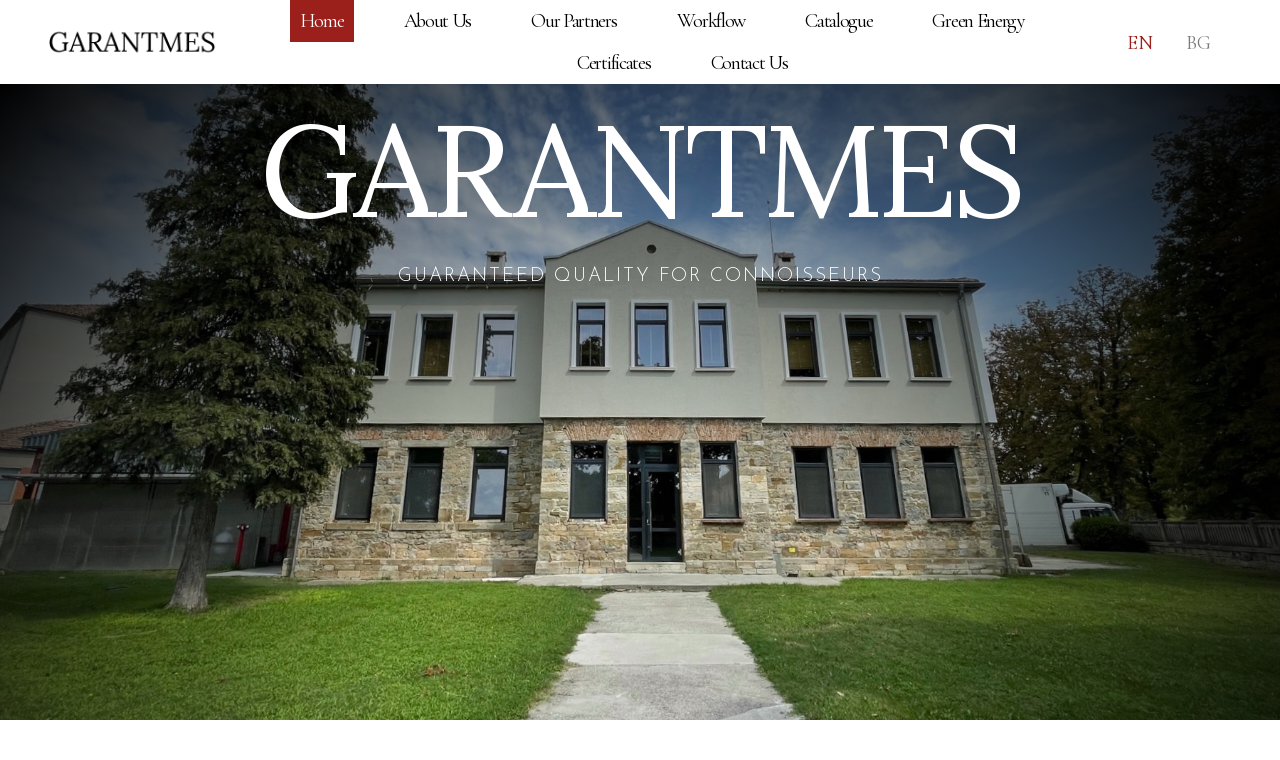

--- FILE ---
content_type: text/html; charset=UTF-8
request_url: https://garantmes.com/en/
body_size: 30699
content:
<!doctype html>
<html lang="en-GB" prefix="og: https://ogp.me/ns#">
<head><meta charset="UTF-8"><script>if(navigator.userAgent.match(/MSIE|Internet Explorer/i)||navigator.userAgent.match(/Trident\/7\..*?rv:11/i)){var href=document.location.href;if(!href.match(/[?&]nowprocket/)){if(href.indexOf("?")==-1){if(href.indexOf("#")==-1){document.location.href=href+"?nowprocket=1"}else{document.location.href=href.replace("#","?nowprocket=1#")}}else{if(href.indexOf("#")==-1){document.location.href=href+"&nowprocket=1"}else{document.location.href=href.replace("#","&nowprocket=1#")}}}}</script><script>class RocketLazyLoadScripts{constructor(){this.triggerEvents=["keydown","mousedown","mousemove","touchmove","touchstart","touchend","wheel"],this.userEventHandler=this._triggerListener.bind(this),this.touchStartHandler=this._onTouchStart.bind(this),this.touchMoveHandler=this._onTouchMove.bind(this),this.touchEndHandler=this._onTouchEnd.bind(this),this.clickHandler=this._onClick.bind(this),this.interceptedClicks=[],window.addEventListener("pageshow",(e=>{this.persisted=e.persisted})),window.addEventListener("DOMContentLoaded",(()=>{this._preconnect3rdParties()})),this.delayedScripts={normal:[],async:[],defer:[]},this.allJQueries=[]}_addUserInteractionListener(e){document.hidden?e._triggerListener():(this.triggerEvents.forEach((t=>window.addEventListener(t,e.userEventHandler,{passive:!0}))),window.addEventListener("touchstart",e.touchStartHandler,{passive:!0}),window.addEventListener("mousedown",e.touchStartHandler),document.addEventListener("visibilitychange",e.userEventHandler))}_removeUserInteractionListener(){this.triggerEvents.forEach((e=>window.removeEventListener(e,this.userEventHandler,{passive:!0}))),document.removeEventListener("visibilitychange",this.userEventHandler)}_onTouchStart(e){"HTML"!==e.target.tagName&&(window.addEventListener("touchend",this.touchEndHandler),window.addEventListener("mouseup",this.touchEndHandler),window.addEventListener("touchmove",this.touchMoveHandler,{passive:!0}),window.addEventListener("mousemove",this.touchMoveHandler),e.target.addEventListener("click",this.clickHandler),this._renameDOMAttribute(e.target,"onclick","rocket-onclick"))}_onTouchMove(e){window.removeEventListener("touchend",this.touchEndHandler),window.removeEventListener("mouseup",this.touchEndHandler),window.removeEventListener("touchmove",this.touchMoveHandler,{passive:!0}),window.removeEventListener("mousemove",this.touchMoveHandler),e.target.removeEventListener("click",this.clickHandler),this._renameDOMAttribute(e.target,"rocket-onclick","onclick")}_onTouchEnd(e){window.removeEventListener("touchend",this.touchEndHandler),window.removeEventListener("mouseup",this.touchEndHandler),window.removeEventListener("touchmove",this.touchMoveHandler,{passive:!0}),window.removeEventListener("mousemove",this.touchMoveHandler)}_onClick(e){e.target.removeEventListener("click",this.clickHandler),this._renameDOMAttribute(e.target,"rocket-onclick","onclick"),this.interceptedClicks.push(e),e.preventDefault(),e.stopPropagation(),e.stopImmediatePropagation()}_replayClicks(){window.removeEventListener("touchstart",this.touchStartHandler,{passive:!0}),window.removeEventListener("mousedown",this.touchStartHandler),this.interceptedClicks.forEach((e=>{e.target.dispatchEvent(new MouseEvent("click",{view:e.view,bubbles:!0,cancelable:!0}))}))}_renameDOMAttribute(e,t,n){e.hasAttribute&&e.hasAttribute(t)&&(event.target.setAttribute(n,event.target.getAttribute(t)),event.target.removeAttribute(t))}_triggerListener(){this._removeUserInteractionListener(this),"loading"===document.readyState?document.addEventListener("DOMContentLoaded",this._loadEverythingNow.bind(this)):this._loadEverythingNow()}_preconnect3rdParties(){let e=[];document.querySelectorAll("script[type=rocketlazyloadscript]").forEach((t=>{if(t.hasAttribute("src")){const n=new URL(t.src).origin;n!==location.origin&&e.push({src:n,crossOrigin:t.crossOrigin||"module"===t.getAttribute("data-rocket-type")})}})),e=[...new Map(e.map((e=>[JSON.stringify(e),e]))).values()],this._batchInjectResourceHints(e,"preconnect")}async _loadEverythingNow(){this.lastBreath=Date.now(),this._delayEventListeners(),this._delayJQueryReady(this),this._handleDocumentWrite(),this._registerAllDelayedScripts(),this._preloadAllScripts(),await this._loadScriptsFromList(this.delayedScripts.normal),await this._loadScriptsFromList(this.delayedScripts.defer),await this._loadScriptsFromList(this.delayedScripts.async);try{await this._triggerDOMContentLoaded(),await this._triggerWindowLoad()}catch(e){}window.dispatchEvent(new Event("rocket-allScriptsLoaded")),this._replayClicks()}_registerAllDelayedScripts(){document.querySelectorAll("script[type=rocketlazyloadscript]").forEach((e=>{e.hasAttribute("src")?e.hasAttribute("async")&&!1!==e.async?this.delayedScripts.async.push(e):e.hasAttribute("defer")&&!1!==e.defer||"module"===e.getAttribute("data-rocket-type")?this.delayedScripts.defer.push(e):this.delayedScripts.normal.push(e):this.delayedScripts.normal.push(e)}))}async _transformScript(e){return await this._littleBreath(),new Promise((t=>{const n=document.createElement("script");[...e.attributes].forEach((e=>{let t=e.nodeName;"type"!==t&&("data-rocket-type"===t&&(t="type"),n.setAttribute(t,e.nodeValue))})),e.hasAttribute("src")?(n.addEventListener("load",t),n.addEventListener("error",t)):(n.text=e.text,t());try{e.parentNode.replaceChild(n,e)}catch(e){t()}}))}async _loadScriptsFromList(e){const t=e.shift();return t?(await this._transformScript(t),this._loadScriptsFromList(e)):Promise.resolve()}_preloadAllScripts(){this._batchInjectResourceHints([...this.delayedScripts.normal,...this.delayedScripts.defer,...this.delayedScripts.async],"preload")}_batchInjectResourceHints(e,t){var n=document.createDocumentFragment();e.forEach((e=>{if(e.src){const i=document.createElement("link");i.href=e.src,i.rel=t,"preconnect"!==t&&(i.as="script"),e.getAttribute&&"module"===e.getAttribute("data-rocket-type")&&(i.crossOrigin=!0),e.crossOrigin&&(i.crossOrigin=e.crossOrigin),n.appendChild(i)}})),document.head.appendChild(n)}_delayEventListeners(){let e={};function t(t,n){!function(t){function n(n){return e[t].eventsToRewrite.indexOf(n)>=0?"rocket-"+n:n}e[t]||(e[t]={originalFunctions:{add:t.addEventListener,remove:t.removeEventListener},eventsToRewrite:[]},t.addEventListener=function(){arguments[0]=n(arguments[0]),e[t].originalFunctions.add.apply(t,arguments)},t.removeEventListener=function(){arguments[0]=n(arguments[0]),e[t].originalFunctions.remove.apply(t,arguments)})}(t),e[t].eventsToRewrite.push(n)}function n(e,t){let n=e[t];Object.defineProperty(e,t,{get:()=>n||function(){},set(i){e["rocket"+t]=n=i}})}t(document,"DOMContentLoaded"),t(window,"DOMContentLoaded"),t(window,"load"),t(window,"pageshow"),t(document,"readystatechange"),n(document,"onreadystatechange"),n(window,"onload"),n(window,"onpageshow")}_delayJQueryReady(e){let t=window.jQuery;Object.defineProperty(window,"jQuery",{get:()=>t,set(n){if(n&&n.fn&&!e.allJQueries.includes(n)){n.fn.ready=n.fn.init.prototype.ready=function(t){e.domReadyFired?t.bind(document)(n):document.addEventListener("rocket-DOMContentLoaded",(()=>t.bind(document)(n)))};const t=n.fn.on;n.fn.on=n.fn.init.prototype.on=function(){if(this[0]===window){function e(e){return e.split(" ").map((e=>"load"===e||0===e.indexOf("load.")?"rocket-jquery-load":e)).join(" ")}"string"==typeof arguments[0]||arguments[0]instanceof String?arguments[0]=e(arguments[0]):"object"==typeof arguments[0]&&Object.keys(arguments[0]).forEach((t=>{delete Object.assign(arguments[0],{[e(t)]:arguments[0][t]})[t]}))}return t.apply(this,arguments),this},e.allJQueries.push(n)}t=n}})}async _triggerDOMContentLoaded(){this.domReadyFired=!0,await this._littleBreath(),document.dispatchEvent(new Event("rocket-DOMContentLoaded")),await this._littleBreath(),window.dispatchEvent(new Event("rocket-DOMContentLoaded")),await this._littleBreath(),document.dispatchEvent(new Event("rocket-readystatechange")),await this._littleBreath(),document.rocketonreadystatechange&&document.rocketonreadystatechange()}async _triggerWindowLoad(){await this._littleBreath(),window.dispatchEvent(new Event("rocket-load")),await this._littleBreath(),window.rocketonload&&window.rocketonload(),await this._littleBreath(),this.allJQueries.forEach((e=>e(window).trigger("rocket-jquery-load"))),await this._littleBreath();const e=new Event("rocket-pageshow");e.persisted=this.persisted,window.dispatchEvent(e),await this._littleBreath(),window.rocketonpageshow&&window.rocketonpageshow({persisted:this.persisted})}_handleDocumentWrite(){const e=new Map;document.write=document.writeln=function(t){const n=document.currentScript,i=document.createRange(),r=n.parentElement;let o=e.get(n);void 0===o&&(o=n.nextSibling,e.set(n,o));const s=document.createDocumentFragment();i.setStart(s,0),s.appendChild(i.createContextualFragment(t)),r.insertBefore(s,o)}}async _littleBreath(){Date.now()-this.lastBreath>45&&(await this._requestAnimFrame(),this.lastBreath=Date.now())}async _requestAnimFrame(){return document.hidden?new Promise((e=>setTimeout(e))):new Promise((e=>requestAnimationFrame(e)))}static run(){const e=new RocketLazyLoadScripts;e._addUserInteractionListener(e)}}RocketLazyLoadScripts.run();</script>
	
	<meta name="viewport" content="width=device-width, initial-scale=1">
	<link rel="profile" href="https://gmpg.org/xfn/11">
	<link rel="alternate" href="https://garantmes.com/en/" hreflang="en" />
<link rel="alternate" href="https://garantmes.com/" hreflang="bg" />

<!-- Search Engine Optimization by Rank Math - https://rankmath.com/ -->
<title>Garantmes - Guaranteed quality for connoisseurs</title><link rel="preload" as="style" href="https://fonts.googleapis.com/css?family=Cormorant%20Garamond%3A100%2C100italic%2C200%2C200italic%2C300%2C300italic%2C400%2C400italic%2C500%2C500italic%2C600%2C600italic%2C700%2C700italic%2C800%2C800italic%2C900%2C900italic%7CCormorant%3A100%2C100italic%2C200%2C200italic%2C300%2C300italic%2C400%2C400italic%2C500%2C500italic%2C600%2C600italic%2C700%2C700italic%2C800%2C800italic%2C900%2C900italic%7CLora%3A100%2C100italic%2C200%2C200italic%2C300%2C300italic%2C400%2C400italic%2C500%2C500italic%2C600%2C600italic%2C700%2C700italic%2C800%2C800italic%2C900%2C900italic%7CJosefin%20Sans%3A100%2C100italic%2C200%2C200italic%2C300%2C300italic%2C400%2C400italic%2C500%2C500italic%2C600%2C600italic%2C700%2C700italic%2C800%2C800italic%2C900%2C900italic%7CRoboto%3A100%2C100italic%2C200%2C200italic%2C300%2C300italic%2C400%2C400italic%2C500%2C500italic%2C600%2C600italic%2C700%2C700italic%2C800%2C800italic%2C900%2C900italic&#038;display=swap" /><link rel="stylesheet" href="https://fonts.googleapis.com/css?family=Cormorant%20Garamond%3A100%2C100italic%2C200%2C200italic%2C300%2C300italic%2C400%2C400italic%2C500%2C500italic%2C600%2C600italic%2C700%2C700italic%2C800%2C800italic%2C900%2C900italic%7CCormorant%3A100%2C100italic%2C200%2C200italic%2C300%2C300italic%2C400%2C400italic%2C500%2C500italic%2C600%2C600italic%2C700%2C700italic%2C800%2C800italic%2C900%2C900italic%7CLora%3A100%2C100italic%2C200%2C200italic%2C300%2C300italic%2C400%2C400italic%2C500%2C500italic%2C600%2C600italic%2C700%2C700italic%2C800%2C800italic%2C900%2C900italic%7CJosefin%20Sans%3A100%2C100italic%2C200%2C200italic%2C300%2C300italic%2C400%2C400italic%2C500%2C500italic%2C600%2C600italic%2C700%2C700italic%2C800%2C800italic%2C900%2C900italic%7CRoboto%3A100%2C100italic%2C200%2C200italic%2C300%2C300italic%2C400%2C400italic%2C500%2C500italic%2C600%2C600italic%2C700%2C700italic%2C800%2C800italic%2C900%2C900italic&#038;display=swap" media="print" onload="this.media='all'" /><noscript><link rel="stylesheet" href="https://fonts.googleapis.com/css?family=Cormorant%20Garamond%3A100%2C100italic%2C200%2C200italic%2C300%2C300italic%2C400%2C400italic%2C500%2C500italic%2C600%2C600italic%2C700%2C700italic%2C800%2C800italic%2C900%2C900italic%7CCormorant%3A100%2C100italic%2C200%2C200italic%2C300%2C300italic%2C400%2C400italic%2C500%2C500italic%2C600%2C600italic%2C700%2C700italic%2C800%2C800italic%2C900%2C900italic%7CLora%3A100%2C100italic%2C200%2C200italic%2C300%2C300italic%2C400%2C400italic%2C500%2C500italic%2C600%2C600italic%2C700%2C700italic%2C800%2C800italic%2C900%2C900italic%7CJosefin%20Sans%3A100%2C100italic%2C200%2C200italic%2C300%2C300italic%2C400%2C400italic%2C500%2C500italic%2C600%2C600italic%2C700%2C700italic%2C800%2C800italic%2C900%2C900italic%7CRoboto%3A100%2C100italic%2C200%2C200italic%2C300%2C300italic%2C400%2C400italic%2C500%2C500italic%2C600%2C600italic%2C700%2C700italic%2C800%2C800italic%2C900%2C900italic&#038;display=swap" /></noscript><link rel="stylesheet" href="https://garantmes.com/wp-content/cache/min/1/767bc37ad5bf11becd41f27982bd7aa6.css" media="all" data-minify="1" />
<meta name="description" content="A family-owned company with over 35 years of experience. Our company specialises in trimming, portioning, and packaging red meats."/>
<meta name="robots" content="index, follow, max-snippet:-1, max-video-preview:-1, max-image-preview:large"/>
<link rel="canonical" href="https://garantmes.com/" />
<meta property="og:locale" content="en_GB" />
<meta property="og:type" content="website" />
<meta property="og:title" content="Garantmes - Guaranteed quality for connoisseurs" />
<meta property="og:description" content="A family-owned company with over 35 years of experience. Our company specialises in trimming, portioning, and packaging red meats." />
<meta property="og:url" content="https://garantmes.com/" />
<meta property="og:site_name" content="Garantmes" />
<meta property="og:updated_time" content="2022-11-15T17:26:01+03:00" />
<meta property="og:image" content="https://garantmes.com/wp-content/uploads/2021/07/shutterstock_205340755-1024x681.jpg" />
<meta property="og:image:secure_url" content="https://garantmes.com/wp-content/uploads/2021/07/shutterstock_205340755-1024x681.jpg" />
<meta property="og:image:width" content="800" />
<meta property="og:image:height" content="532" />
<meta property="og:image:alt" content="trimming" />
<meta property="og:image:type" content="image/jpeg" />
<meta property="article:published_time" content="2021-08-25T10:27:00+03:00" />
<meta property="article:modified_time" content="2022-11-15T17:26:01+03:00" />
<meta name="twitter:card" content="summary_large_image" />
<meta name="twitter:title" content="Garantmes - Guaranteed quality for connoisseurs" />
<meta name="twitter:description" content="A family-owned company with over 35 years of experience. Our company specialises in trimming, portioning, and packaging red meats." />
<meta name="twitter:image" content="https://garantmes.com/wp-content/uploads/2021/07/shutterstock_205340755-1024x681.jpg" />
<meta name="twitter:label1" content="Written by" />
<meta name="twitter:data1" content="Jordan.Jordanov" />
<meta name="twitter:label2" content="Time to read" />
<meta name="twitter:data2" content="1 minute" />
<script type="application/ld+json" class="rank-math-schema">{"@context":"https://schema.org","@graph":[{"@type":["FoodEstablishment","Organization"],"@id":"https://garantmes.com/#organization","name":"Garantmes","url":"https://garantmes.com/","openingHours":["Monday,Tuesday,Wednesday,Thursday,Friday,Saturday,Sunday 09:00-17:00"]},{"@type":"WebSite","@id":"https://garantmes.com/#website","url":"https://garantmes.com/","name":"Garantmes","publisher":{"@id":"https://garantmes.com/#organization"},"inLanguage":"en-GB","potentialAction":{"@type":"SearchAction","target":"https://garantmes.com/?s={search_term_string}","query-input":"required name=search_term_string"}},{"@type":"ImageObject","@id":"https://garantmes.com/wp-content/uploads/2021/07/shutterstock_205340755-scaled.jpg","url":"https://garantmes.com/wp-content/uploads/2021/07/shutterstock_205340755-scaled.jpg","width":"2560","height":"1704","inLanguage":"en-GB"},{"@type":"WebPage","@id":"https://garantmes.com/#webpage","url":"https://garantmes.com/","name":"Garantmes - Guaranteed quality for connoisseurs","datePublished":"2021-08-25T10:27:00+03:00","dateModified":"2022-11-15T17:26:01+03:00","about":{"@id":"https://garantmes.com/#organization"},"isPartOf":{"@id":"https://garantmes.com/#website"},"primaryImageOfPage":{"@id":"https://garantmes.com/wp-content/uploads/2021/07/shutterstock_205340755-scaled.jpg"},"inLanguage":"en-GB"},{"@type":"Person","@id":"https://garantmes.com/en/author/jordan-jordanov/","name":"Jordan.Jordanov","url":"https://garantmes.com/en/author/jordan-jordanov/","image":{"@type":"ImageObject","@id":"https://secure.gravatar.com/avatar/bc13ff1c372d84900cbccf7c15b34d6a87c88559e78f751021b9518e22a66fda?s=96&amp;d=mm&amp;r=g","url":"https://secure.gravatar.com/avatar/bc13ff1c372d84900cbccf7c15b34d6a87c88559e78f751021b9518e22a66fda?s=96&amp;d=mm&amp;r=g","caption":"Jordan.Jordanov","inLanguage":"en-GB"},"sameAs":["http://garantmes.com"],"worksFor":{"@id":"https://garantmes.com/#organization"}},{"@type":"Article","headline":"Garantmes - Guaranteed quality for connoisseurs","keywords":"trimming,portioning,red meats,guaranteed quality,packaging meat","datePublished":"2021-08-25T10:27:00+03:00","dateModified":"2022-11-15T17:26:01+03:00","author":{"@id":"https://garantmes.com/en/author/jordan-jordanov/","name":"Jordan.Jordanov"},"publisher":{"@id":"https://garantmes.com/#organization"},"description":"A family-owned company with over 35 years of experience. Our company specialises in trimming, portioning, and packaging red meats.","name":"Garantmes - Guaranteed quality for connoisseurs","@id":"https://garantmes.com/#richSnippet","isPartOf":{"@id":"https://garantmes.com/#webpage"},"image":{"@id":"https://garantmes.com/wp-content/uploads/2021/07/shutterstock_205340755-scaled.jpg"},"inLanguage":"en-GB","mainEntityOfPage":{"@id":"https://garantmes.com/#webpage"}}]}</script>
<!-- /Rank Math WordPress SEO plugin -->

<link href='https://fonts.gstatic.com' crossorigin rel='preconnect' />
<link rel="alternate" type="application/rss+xml" title="Garantmes &raquo; Feed" href="https://garantmes.com/en/feed/" />
<link rel="alternate" type="application/rss+xml" title="Garantmes &raquo; Comments Feed" href="https://garantmes.com/en/comments/feed/" />
<link rel="alternate" title="oEmbed (JSON)" type="application/json+oembed" href="https://garantmes.com/wp-json/oembed/1.0/embed?url=https%3A%2F%2Fgarantmes.com%2Fen%2F" />
<link rel="alternate" title="oEmbed (XML)" type="text/xml+oembed" href="https://garantmes.com/wp-json/oembed/1.0/embed?url=https%3A%2F%2Fgarantmes.com%2Fen%2F&#038;format=xml" />
		<!-- This site uses the Google Analytics by MonsterInsights plugin v8.23.0 - Using Analytics tracking - https://www.monsterinsights.com/ -->
							<script type="rocketlazyloadscript" src="//www.googletagmanager.com/gtag/js?id=G-9574NZN316"  data-cfasync="false" data-wpfc-render="false" async></script>
			<script type="rocketlazyloadscript" data-cfasync="false" data-wpfc-render="false">
				var mi_version = '8.23.0';
				var mi_track_user = true;
				var mi_no_track_reason = '';
				
								var disableStrs = [
										'ga-disable-G-9574NZN316',
									];

				/* Function to detect opted out users */
				function __gtagTrackerIsOptedOut() {
					for (var index = 0; index < disableStrs.length; index++) {
						if (document.cookie.indexOf(disableStrs[index] + '=true') > -1) {
							return true;
						}
					}

					return false;
				}

				/* Disable tracking if the opt-out cookie exists. */
				if (__gtagTrackerIsOptedOut()) {
					for (var index = 0; index < disableStrs.length; index++) {
						window[disableStrs[index]] = true;
					}
				}

				/* Opt-out function */
				function __gtagTrackerOptout() {
					for (var index = 0; index < disableStrs.length; index++) {
						document.cookie = disableStrs[index] + '=true; expires=Thu, 31 Dec 2099 23:59:59 UTC; path=/';
						window[disableStrs[index]] = true;
					}
				}

				if ('undefined' === typeof gaOptout) {
					function gaOptout() {
						__gtagTrackerOptout();
					}
				}
								window.dataLayer = window.dataLayer || [];

				window.MonsterInsightsDualTracker = {
					helpers: {},
					trackers: {},
				};
				if (mi_track_user) {
					function __gtagDataLayer() {
						dataLayer.push(arguments);
					}

					function __gtagTracker(type, name, parameters) {
						if (!parameters) {
							parameters = {};
						}

						if (parameters.send_to) {
							__gtagDataLayer.apply(null, arguments);
							return;
						}

						if (type === 'event') {
														parameters.send_to = monsterinsights_frontend.v4_id;
							var hookName = name;
							if (typeof parameters['event_category'] !== 'undefined') {
								hookName = parameters['event_category'] + ':' + name;
							}

							if (typeof MonsterInsightsDualTracker.trackers[hookName] !== 'undefined') {
								MonsterInsightsDualTracker.trackers[hookName](parameters);
							} else {
								__gtagDataLayer('event', name, parameters);
							}
							
						} else {
							__gtagDataLayer.apply(null, arguments);
						}
					}

					__gtagTracker('js', new Date());
					__gtagTracker('set', {
						'developer_id.dZGIzZG': true,
											});
										__gtagTracker('config', 'G-9574NZN316', {"forceSSL":"true","link_attribution":"true"} );
															window.gtag = __gtagTracker;										(function () {
						/* https://developers.google.com/analytics/devguides/collection/analyticsjs/ */
						/* ga and __gaTracker compatibility shim. */
						var noopfn = function () {
							return null;
						};
						var newtracker = function () {
							return new Tracker();
						};
						var Tracker = function () {
							return null;
						};
						var p = Tracker.prototype;
						p.get = noopfn;
						p.set = noopfn;
						p.send = function () {
							var args = Array.prototype.slice.call(arguments);
							args.unshift('send');
							__gaTracker.apply(null, args);
						};
						var __gaTracker = function () {
							var len = arguments.length;
							if (len === 0) {
								return;
							}
							var f = arguments[len - 1];
							if (typeof f !== 'object' || f === null || typeof f.hitCallback !== 'function') {
								if ('send' === arguments[0]) {
									var hitConverted, hitObject = false, action;
									if ('event' === arguments[1]) {
										if ('undefined' !== typeof arguments[3]) {
											hitObject = {
												'eventAction': arguments[3],
												'eventCategory': arguments[2],
												'eventLabel': arguments[4],
												'value': arguments[5] ? arguments[5] : 1,
											}
										}
									}
									if ('pageview' === arguments[1]) {
										if ('undefined' !== typeof arguments[2]) {
											hitObject = {
												'eventAction': 'page_view',
												'page_path': arguments[2],
											}
										}
									}
									if (typeof arguments[2] === 'object') {
										hitObject = arguments[2];
									}
									if (typeof arguments[5] === 'object') {
										Object.assign(hitObject, arguments[5]);
									}
									if ('undefined' !== typeof arguments[1].hitType) {
										hitObject = arguments[1];
										if ('pageview' === hitObject.hitType) {
											hitObject.eventAction = 'page_view';
										}
									}
									if (hitObject) {
										action = 'timing' === arguments[1].hitType ? 'timing_complete' : hitObject.eventAction;
										hitConverted = mapArgs(hitObject);
										__gtagTracker('event', action, hitConverted);
									}
								}
								return;
							}

							function mapArgs(args) {
								var arg, hit = {};
								var gaMap = {
									'eventCategory': 'event_category',
									'eventAction': 'event_action',
									'eventLabel': 'event_label',
									'eventValue': 'event_value',
									'nonInteraction': 'non_interaction',
									'timingCategory': 'event_category',
									'timingVar': 'name',
									'timingValue': 'value',
									'timingLabel': 'event_label',
									'page': 'page_path',
									'location': 'page_location',
									'title': 'page_title',
									'referrer' : 'page_referrer',
								};
								for (arg in args) {
																		if (!(!args.hasOwnProperty(arg) || !gaMap.hasOwnProperty(arg))) {
										hit[gaMap[arg]] = args[arg];
									} else {
										hit[arg] = args[arg];
									}
								}
								return hit;
							}

							try {
								f.hitCallback();
							} catch (ex) {
							}
						};
						__gaTracker.create = newtracker;
						__gaTracker.getByName = newtracker;
						__gaTracker.getAll = function () {
							return [];
						};
						__gaTracker.remove = noopfn;
						__gaTracker.loaded = true;
						window['__gaTracker'] = __gaTracker;
					})();
									} else {
										console.log("");
					(function () {
						function __gtagTracker() {
							return null;
						}

						window['__gtagTracker'] = __gtagTracker;
						window['gtag'] = __gtagTracker;
					})();
									}
			</script>
				<!-- / Google Analytics by MonsterInsights -->
		<style id='wp-img-auto-sizes-contain-inline-css'>
img:is([sizes=auto i],[sizes^="auto," i]){contain-intrinsic-size:3000px 1500px}
/*# sourceURL=wp-img-auto-sizes-contain-inline-css */
</style>
<style id='wp-emoji-styles-inline-css'>

	img.wp-smiley, img.emoji {
		display: inline !important;
		border: none !important;
		box-shadow: none !important;
		height: 1em !important;
		width: 1em !important;
		margin: 0 0.07em !important;
		vertical-align: -0.1em !important;
		background: none !important;
		padding: 0 !important;
	}
/*# sourceURL=wp-emoji-styles-inline-css */
</style>
<style id='classic-theme-styles-inline-css'>
/*! This file is auto-generated */
.wp-block-button__link{color:#fff;background-color:#32373c;border-radius:9999px;box-shadow:none;text-decoration:none;padding:calc(.667em + 2px) calc(1.333em + 2px);font-size:1.125em}.wp-block-file__button{background:#32373c;color:#fff;text-decoration:none}
/*# sourceURL=/wp-includes/css/classic-themes.min.css */
</style>



<link rel='stylesheet' id='elementor-frontend-css' href='https://garantmes.com/wp-content/uploads/elementor/css/custom-frontend-lite.min.css?ver=1702811492' media='all' />
<link rel='stylesheet' id='elementor-post-11-css' href='https://garantmes.com/wp-content/uploads/elementor/css/post-11.css?ver=1702811492' media='all' />



<link rel='stylesheet' id='elementor-pro-css' href='https://garantmes.com/wp-content/uploads/elementor/css/custom-pro-frontend-lite.min.css?ver=1702811492' media='all' />

<link rel='stylesheet' id='elementor-global-css' href='https://garantmes.com/wp-content/uploads/elementor/css/global.css?ver=1702811493' media='all' />
<link rel='stylesheet' id='elementor-post-908-css' href='https://garantmes.com/wp-content/uploads/elementor/css/post-908.css?ver=1702816729' media='all' />
<link rel='stylesheet' id='elementor-post-1159-css' href='https://garantmes.com/wp-content/uploads/elementor/css/post-1159.css?ver=1702816729' media='all' />
<link rel='stylesheet' id='elementor-post-946-css' href='https://garantmes.com/wp-content/uploads/elementor/css/post-946.css?ver=1702816730' media='all' />





<link rel="preconnect" href="https://fonts.gstatic.com/" crossorigin><script type="rocketlazyloadscript" src="https://garantmes.com/wp-content/plugins/google-analytics-for-wordpress/assets/js/frontend-gtag.min.js?ver=8.23.0" id="monsterinsights-frontend-script-js" defer></script>
<script data-cfasync="false" data-wpfc-render="false" id='monsterinsights-frontend-script-js-extra'>var monsterinsights_frontend = {"js_events_tracking":"true","download_extensions":"doc,pdf,ppt,zip,xls,docx,pptx,xlsx","inbound_paths":"[{\"path\":\"\\\/go\\\/\",\"label\":\"affiliate\"},{\"path\":\"\\\/recommend\\\/\",\"label\":\"affiliate\"}]","home_url":"https:\/\/garantmes.com\/","hash_tracking":"false","v4_id":"G-9574NZN316"};</script>
<script type="rocketlazyloadscript" src="https://garantmes.com/wp-includes/js/jquery/jquery.min.js?ver=3.7.1" id="jquery-core-js" defer></script>
<script type="rocketlazyloadscript" src="https://garantmes.com/wp-includes/js/jquery/jquery-migrate.min.js?ver=3.4.1" id="jquery-migrate-js" defer></script>
<link rel="https://api.w.org/" href="https://garantmes.com/wp-json/" /><link rel="alternate" title="JSON" type="application/json" href="https://garantmes.com/wp-json/wp/v2/pages/908" /><link rel="EditURI" type="application/rsd+xml" title="RSD" href="https://garantmes.com/xmlrpc.php?rsd" />
<meta name="generator" content="WordPress 6.9" />
<link rel='shortlink' href='https://garantmes.com/' />
<meta name="generator" content="Elementor 3.18.2; features: e_dom_optimization, e_optimized_assets_loading, e_optimized_css_loading, additional_custom_breakpoints, block_editor_assets_optimize, e_image_loading_optimization; settings: css_print_method-external, google_font-enabled, font_display-auto">
<link rel="icon" href="https://garantmes.com/wp-content/uploads/2021/08/cropped-Copy-of-Г-1-32x32.png" sizes="32x32" />
<link rel="icon" href="https://garantmes.com/wp-content/uploads/2021/08/cropped-Copy-of-Г-1-192x192.png" sizes="192x192" />
<link rel="apple-touch-icon" href="https://garantmes.com/wp-content/uploads/2021/08/cropped-Copy-of-Г-1-180x180.png" />
<meta name="msapplication-TileImage" content="https://garantmes.com/wp-content/uploads/2021/08/cropped-Copy-of-Г-1-270x270.png" />
<noscript><style id="rocket-lazyload-nojs-css">.rll-youtube-player, [data-lazy-src]{display:none !important;}</style></noscript><style id='global-styles-inline-css'>
:root{--wp--preset--aspect-ratio--square: 1;--wp--preset--aspect-ratio--4-3: 4/3;--wp--preset--aspect-ratio--3-4: 3/4;--wp--preset--aspect-ratio--3-2: 3/2;--wp--preset--aspect-ratio--2-3: 2/3;--wp--preset--aspect-ratio--16-9: 16/9;--wp--preset--aspect-ratio--9-16: 9/16;--wp--preset--color--black: #000000;--wp--preset--color--cyan-bluish-gray: #abb8c3;--wp--preset--color--white: #ffffff;--wp--preset--color--pale-pink: #f78da7;--wp--preset--color--vivid-red: #cf2e2e;--wp--preset--color--luminous-vivid-orange: #ff6900;--wp--preset--color--luminous-vivid-amber: #fcb900;--wp--preset--color--light-green-cyan: #7bdcb5;--wp--preset--color--vivid-green-cyan: #00d084;--wp--preset--color--pale-cyan-blue: #8ed1fc;--wp--preset--color--vivid-cyan-blue: #0693e3;--wp--preset--color--vivid-purple: #9b51e0;--wp--preset--gradient--vivid-cyan-blue-to-vivid-purple: linear-gradient(135deg,rgb(6,147,227) 0%,rgb(155,81,224) 100%);--wp--preset--gradient--light-green-cyan-to-vivid-green-cyan: linear-gradient(135deg,rgb(122,220,180) 0%,rgb(0,208,130) 100%);--wp--preset--gradient--luminous-vivid-amber-to-luminous-vivid-orange: linear-gradient(135deg,rgb(252,185,0) 0%,rgb(255,105,0) 100%);--wp--preset--gradient--luminous-vivid-orange-to-vivid-red: linear-gradient(135deg,rgb(255,105,0) 0%,rgb(207,46,46) 100%);--wp--preset--gradient--very-light-gray-to-cyan-bluish-gray: linear-gradient(135deg,rgb(238,238,238) 0%,rgb(169,184,195) 100%);--wp--preset--gradient--cool-to-warm-spectrum: linear-gradient(135deg,rgb(74,234,220) 0%,rgb(151,120,209) 20%,rgb(207,42,186) 40%,rgb(238,44,130) 60%,rgb(251,105,98) 80%,rgb(254,248,76) 100%);--wp--preset--gradient--blush-light-purple: linear-gradient(135deg,rgb(255,206,236) 0%,rgb(152,150,240) 100%);--wp--preset--gradient--blush-bordeaux: linear-gradient(135deg,rgb(254,205,165) 0%,rgb(254,45,45) 50%,rgb(107,0,62) 100%);--wp--preset--gradient--luminous-dusk: linear-gradient(135deg,rgb(255,203,112) 0%,rgb(199,81,192) 50%,rgb(65,88,208) 100%);--wp--preset--gradient--pale-ocean: linear-gradient(135deg,rgb(255,245,203) 0%,rgb(182,227,212) 50%,rgb(51,167,181) 100%);--wp--preset--gradient--electric-grass: linear-gradient(135deg,rgb(202,248,128) 0%,rgb(113,206,126) 100%);--wp--preset--gradient--midnight: linear-gradient(135deg,rgb(2,3,129) 0%,rgb(40,116,252) 100%);--wp--preset--font-size--small: 13px;--wp--preset--font-size--medium: 20px;--wp--preset--font-size--large: 36px;--wp--preset--font-size--x-large: 42px;--wp--preset--spacing--20: 0.44rem;--wp--preset--spacing--30: 0.67rem;--wp--preset--spacing--40: 1rem;--wp--preset--spacing--50: 1.5rem;--wp--preset--spacing--60: 2.25rem;--wp--preset--spacing--70: 3.38rem;--wp--preset--spacing--80: 5.06rem;--wp--preset--shadow--natural: 6px 6px 9px rgba(0, 0, 0, 0.2);--wp--preset--shadow--deep: 12px 12px 50px rgba(0, 0, 0, 0.4);--wp--preset--shadow--sharp: 6px 6px 0px rgba(0, 0, 0, 0.2);--wp--preset--shadow--outlined: 6px 6px 0px -3px rgb(255, 255, 255), 6px 6px rgb(0, 0, 0);--wp--preset--shadow--crisp: 6px 6px 0px rgb(0, 0, 0);}:where(.is-layout-flex){gap: 0.5em;}:where(.is-layout-grid){gap: 0.5em;}body .is-layout-flex{display: flex;}.is-layout-flex{flex-wrap: wrap;align-items: center;}.is-layout-flex > :is(*, div){margin: 0;}body .is-layout-grid{display: grid;}.is-layout-grid > :is(*, div){margin: 0;}:where(.wp-block-columns.is-layout-flex){gap: 2em;}:where(.wp-block-columns.is-layout-grid){gap: 2em;}:where(.wp-block-post-template.is-layout-flex){gap: 1.25em;}:where(.wp-block-post-template.is-layout-grid){gap: 1.25em;}.has-black-color{color: var(--wp--preset--color--black) !important;}.has-cyan-bluish-gray-color{color: var(--wp--preset--color--cyan-bluish-gray) !important;}.has-white-color{color: var(--wp--preset--color--white) !important;}.has-pale-pink-color{color: var(--wp--preset--color--pale-pink) !important;}.has-vivid-red-color{color: var(--wp--preset--color--vivid-red) !important;}.has-luminous-vivid-orange-color{color: var(--wp--preset--color--luminous-vivid-orange) !important;}.has-luminous-vivid-amber-color{color: var(--wp--preset--color--luminous-vivid-amber) !important;}.has-light-green-cyan-color{color: var(--wp--preset--color--light-green-cyan) !important;}.has-vivid-green-cyan-color{color: var(--wp--preset--color--vivid-green-cyan) !important;}.has-pale-cyan-blue-color{color: var(--wp--preset--color--pale-cyan-blue) !important;}.has-vivid-cyan-blue-color{color: var(--wp--preset--color--vivid-cyan-blue) !important;}.has-vivid-purple-color{color: var(--wp--preset--color--vivid-purple) !important;}.has-black-background-color{background-color: var(--wp--preset--color--black) !important;}.has-cyan-bluish-gray-background-color{background-color: var(--wp--preset--color--cyan-bluish-gray) !important;}.has-white-background-color{background-color: var(--wp--preset--color--white) !important;}.has-pale-pink-background-color{background-color: var(--wp--preset--color--pale-pink) !important;}.has-vivid-red-background-color{background-color: var(--wp--preset--color--vivid-red) !important;}.has-luminous-vivid-orange-background-color{background-color: var(--wp--preset--color--luminous-vivid-orange) !important;}.has-luminous-vivid-amber-background-color{background-color: var(--wp--preset--color--luminous-vivid-amber) !important;}.has-light-green-cyan-background-color{background-color: var(--wp--preset--color--light-green-cyan) !important;}.has-vivid-green-cyan-background-color{background-color: var(--wp--preset--color--vivid-green-cyan) !important;}.has-pale-cyan-blue-background-color{background-color: var(--wp--preset--color--pale-cyan-blue) !important;}.has-vivid-cyan-blue-background-color{background-color: var(--wp--preset--color--vivid-cyan-blue) !important;}.has-vivid-purple-background-color{background-color: var(--wp--preset--color--vivid-purple) !important;}.has-black-border-color{border-color: var(--wp--preset--color--black) !important;}.has-cyan-bluish-gray-border-color{border-color: var(--wp--preset--color--cyan-bluish-gray) !important;}.has-white-border-color{border-color: var(--wp--preset--color--white) !important;}.has-pale-pink-border-color{border-color: var(--wp--preset--color--pale-pink) !important;}.has-vivid-red-border-color{border-color: var(--wp--preset--color--vivid-red) !important;}.has-luminous-vivid-orange-border-color{border-color: var(--wp--preset--color--luminous-vivid-orange) !important;}.has-luminous-vivid-amber-border-color{border-color: var(--wp--preset--color--luminous-vivid-amber) !important;}.has-light-green-cyan-border-color{border-color: var(--wp--preset--color--light-green-cyan) !important;}.has-vivid-green-cyan-border-color{border-color: var(--wp--preset--color--vivid-green-cyan) !important;}.has-pale-cyan-blue-border-color{border-color: var(--wp--preset--color--pale-cyan-blue) !important;}.has-vivid-cyan-blue-border-color{border-color: var(--wp--preset--color--vivid-cyan-blue) !important;}.has-vivid-purple-border-color{border-color: var(--wp--preset--color--vivid-purple) !important;}.has-vivid-cyan-blue-to-vivid-purple-gradient-background{background: var(--wp--preset--gradient--vivid-cyan-blue-to-vivid-purple) !important;}.has-light-green-cyan-to-vivid-green-cyan-gradient-background{background: var(--wp--preset--gradient--light-green-cyan-to-vivid-green-cyan) !important;}.has-luminous-vivid-amber-to-luminous-vivid-orange-gradient-background{background: var(--wp--preset--gradient--luminous-vivid-amber-to-luminous-vivid-orange) !important;}.has-luminous-vivid-orange-to-vivid-red-gradient-background{background: var(--wp--preset--gradient--luminous-vivid-orange-to-vivid-red) !important;}.has-very-light-gray-to-cyan-bluish-gray-gradient-background{background: var(--wp--preset--gradient--very-light-gray-to-cyan-bluish-gray) !important;}.has-cool-to-warm-spectrum-gradient-background{background: var(--wp--preset--gradient--cool-to-warm-spectrum) !important;}.has-blush-light-purple-gradient-background{background: var(--wp--preset--gradient--blush-light-purple) !important;}.has-blush-bordeaux-gradient-background{background: var(--wp--preset--gradient--blush-bordeaux) !important;}.has-luminous-dusk-gradient-background{background: var(--wp--preset--gradient--luminous-dusk) !important;}.has-pale-ocean-gradient-background{background: var(--wp--preset--gradient--pale-ocean) !important;}.has-electric-grass-gradient-background{background: var(--wp--preset--gradient--electric-grass) !important;}.has-midnight-gradient-background{background: var(--wp--preset--gradient--midnight) !important;}.has-small-font-size{font-size: var(--wp--preset--font-size--small) !important;}.has-medium-font-size{font-size: var(--wp--preset--font-size--medium) !important;}.has-large-font-size{font-size: var(--wp--preset--font-size--large) !important;}.has-x-large-font-size{font-size: var(--wp--preset--font-size--x-large) !important;}
/*# sourceURL=global-styles-inline-css */
</style>

<link rel='stylesheet' id='elementor-post-1451-css' href='https://garantmes.com/wp-content/uploads/elementor/css/post-1451.css?ver=1702816730' media='all' />

</head>
<body class="home wp-singular page-template page-template-elementor_theme page page-id-908 wp-theme-hello-elementor elementor-default elementor-kit-11 elementor-page elementor-page-908">


<a class="skip-link screen-reader-text" href="#content">Skip to content</a>

		<div data-elementor-type="header" data-elementor-id="1159" class="elementor elementor-1159 elementor-location-header" data-elementor-post-type="elementor_library">
								<header class="ob-is-breaking-bad elementor-section elementor-top-section elementor-element elementor-element-4cde8032 elementor-section-full_width elementor-section-height-min-height elementor-section-height-default elementor-section-items-middle" data-id="4cde8032" data-element_type="section" data-settings="{&quot;_ob_bbad_use_it&quot;:&quot;yes&quot;,&quot;_ob_bbad_sssic_use&quot;:&quot;no&quot;,&quot;_ob_glider_is_slider&quot;:&quot;no&quot;}">
						<div class="elementor-container elementor-column-gap-no">
					<div class="elementor-column elementor-col-50 elementor-top-column elementor-element elementor-element-2cdc5731 elementor-hidden-mobile" data-id="2cdc5731" data-element_type="column" data-settings="{&quot;_ob_bbad_is_stalker&quot;:&quot;no&quot;,&quot;_ob_teleporter_use&quot;:false,&quot;_ob_column_hoveranimator&quot;:&quot;no&quot;,&quot;_ob_column_has_pseudo&quot;:&quot;no&quot;}">
			<div class="elementor-widget-wrap elementor-element-populated">
								<div class="elementor-element elementor-element-70ef64f6 ob-has-background-overlay elementor-widget elementor-widget-image" data-id="70ef64f6" data-element_type="widget" data-settings="{&quot;_ob_photomorph_use&quot;:&quot;no&quot;,&quot;_ob_perspektive_use&quot;:&quot;no&quot;,&quot;_ob_poopart_use&quot;:&quot;yes&quot;,&quot;_ob_shadough_use&quot;:&quot;no&quot;,&quot;_ob_allow_hoveranimator&quot;:&quot;no&quot;}" data-widget_type="image.default">
				<div class="elementor-widget-container">
			<style>/*! elementor - v3.18.0 - 08-12-2023 */
.elementor-widget-image{text-align:center}.elementor-widget-image a{display:inline-block}.elementor-widget-image a img[src$=".svg"]{width:48px}.elementor-widget-image img{vertical-align:middle;display:inline-block}</style>													<a href="https://garantmes.com/en/">
							<img width="350" height="100" src="data:image/svg+xml,%3Csvg%20xmlns='http://www.w3.org/2000/svg'%20viewBox='0%200%20350%20100'%3E%3C/svg%3E" class="attachment-full size-full wp-image-933" alt="" data-lazy-srcset="https://garantmes.com/wp-content/uploads/2021/08/GARANTMES-2.png 350w, https://garantmes.com/wp-content/uploads/2021/08/GARANTMES-2-300x86.png 300w" data-lazy-sizes="(max-width: 350px) 100vw, 350px" data-lazy-src="https://garantmes.com/wp-content/uploads/2021/08/GARANTMES-2.png" /><noscript><img width="350" height="100" src="https://garantmes.com/wp-content/uploads/2021/08/GARANTMES-2.png" class="attachment-full size-full wp-image-933" alt="" srcset="https://garantmes.com/wp-content/uploads/2021/08/GARANTMES-2.png 350w, https://garantmes.com/wp-content/uploads/2021/08/GARANTMES-2-300x86.png 300w" sizes="(max-width: 350px) 100vw, 350px" /></noscript>								</a>
															</div>
				</div>
					</div>
		</div>
				<div class="elementor-column elementor-col-50 elementor-top-column elementor-element elementor-element-3c556ea8" data-id="3c556ea8" data-element_type="column" data-settings="{&quot;_ob_bbad_is_stalker&quot;:&quot;no&quot;,&quot;_ob_teleporter_use&quot;:false,&quot;_ob_column_hoveranimator&quot;:&quot;no&quot;,&quot;_ob_column_has_pseudo&quot;:&quot;no&quot;}">
			<div class="elementor-widget-wrap elementor-element-populated">
								<div class="elementor-element elementor-element-1fa4dc2e elementor-nav-menu--stretch elementor-widget__width-auto elementor-nav-menu__text-align-center elementor-nav-menu__align-center elementor-nav-menu--dropdown-mobile elementor-nav-menu--toggle elementor-nav-menu--burger ob-has-background-overlay ob-got-stalker elementor-widget elementor-widget-nav-menu" data-id="1fa4dc2e" data-element_type="widget" data-settings="{&quot;full_width&quot;:&quot;stretch&quot;,&quot;_ob_widget_stalker_use&quot;:&quot;yes&quot;,&quot;layout&quot;:&quot;horizontal&quot;,&quot;submenu_icon&quot;:{&quot;value&quot;:&quot;&lt;i class=\&quot;fas fa-caret-down\&quot;&gt;&lt;\/i&gt;&quot;,&quot;library&quot;:&quot;fa-solid&quot;},&quot;toggle&quot;:&quot;burger&quot;,&quot;_ob_perspektive_use&quot;:&quot;no&quot;,&quot;_ob_poopart_use&quot;:&quot;yes&quot;,&quot;_ob_shadough_use&quot;:&quot;no&quot;,&quot;_ob_allow_hoveranimator&quot;:&quot;no&quot;}" data-widget_type="nav-menu.default">
				<div class="elementor-widget-container">
			<link rel="stylesheet" href="https://garantmes.com/wp-content/uploads/elementor/css/custom-pro-widget-nav-menu.min.css?ver=1702811495">			<nav class="elementor-nav-menu--main elementor-nav-menu__container elementor-nav-menu--layout-horizontal e--pointer-background e--animation-sweep-right">
				<ul id="menu-1-1fa4dc2e" class="elementor-nav-menu"><li class="menu-item menu-item-type-post_type menu-item-object-page menu-item-home current-menu-item page_item page-item-908 current_page_item menu-item-925"><a href="https://garantmes.com/en/" aria-current="page" class="elementor-item elementor-item-active">Home</a></li>
<li class="menu-item menu-item-type-custom menu-item-object-custom current-menu-item menu-item-927"><a href="/en/#about-us" aria-current="page" class="elementor-item elementor-item-anchor">About Us</a></li>
<li class="menu-item menu-item-type-custom menu-item-object-custom current-menu-item menu-item-928"><a href="/en/#partners" aria-current="page" class="elementor-item elementor-item-anchor">Our Partners</a></li>
<li class="menu-item menu-item-type-custom menu-item-object-custom menu-item-1172"><a href="/workflow" class="elementor-item">Workflow</a></li>
<li class="menu-item menu-item-type-post_type menu-item-object-page menu-item-923"><a href="https://garantmes.com/en/catalogue/" class="elementor-item">Catalogue</a></li>
<li class="menu-item menu-item-type-post_type menu-item-object-page menu-item-1542"><a href="https://garantmes.com/en/green-energy/" class="elementor-item">Green Energy</a></li>
<li class="menu-item menu-item-type-post_type menu-item-object-page menu-item-924"><a href="https://garantmes.com/en/certificates/" class="elementor-item">Certificates</a></li>
<li class="menu-item menu-item-type-custom menu-item-object-custom current-menu-item menu-item-929"><a href="/en/#contact-us" aria-current="page" class="elementor-item elementor-item-anchor">Contact Us</a></li>
</ul>			</nav>
					<div class="elementor-menu-toggle" role="button" tabindex="0" aria-label="Menu Toggle" aria-expanded="false">
			<i aria-hidden="true" role="presentation" class="elementor-menu-toggle__icon--open eicon-menu-bar"></i><i aria-hidden="true" role="presentation" class="elementor-menu-toggle__icon--close eicon-close"></i>			<span class="elementor-screen-only">Menu</span>
		</div>
					<nav class="elementor-nav-menu--dropdown elementor-nav-menu__container" aria-hidden="true">
				<ul id="menu-2-1fa4dc2e" class="elementor-nav-menu"><li class="menu-item menu-item-type-post_type menu-item-object-page menu-item-home current-menu-item page_item page-item-908 current_page_item menu-item-925"><a href="https://garantmes.com/en/" aria-current="page" class="elementor-item elementor-item-active" tabindex="-1">Home</a></li>
<li class="menu-item menu-item-type-custom menu-item-object-custom current-menu-item menu-item-927"><a href="/en/#about-us" aria-current="page" class="elementor-item elementor-item-anchor" tabindex="-1">About Us</a></li>
<li class="menu-item menu-item-type-custom menu-item-object-custom current-menu-item menu-item-928"><a href="/en/#partners" aria-current="page" class="elementor-item elementor-item-anchor" tabindex="-1">Our Partners</a></li>
<li class="menu-item menu-item-type-custom menu-item-object-custom menu-item-1172"><a href="/workflow" class="elementor-item" tabindex="-1">Workflow</a></li>
<li class="menu-item menu-item-type-post_type menu-item-object-page menu-item-923"><a href="https://garantmes.com/en/catalogue/" class="elementor-item" tabindex="-1">Catalogue</a></li>
<li class="menu-item menu-item-type-post_type menu-item-object-page menu-item-1542"><a href="https://garantmes.com/en/green-energy/" class="elementor-item" tabindex="-1">Green Energy</a></li>
<li class="menu-item menu-item-type-post_type menu-item-object-page menu-item-924"><a href="https://garantmes.com/en/certificates/" class="elementor-item" tabindex="-1">Certificates</a></li>
<li class="menu-item menu-item-type-custom menu-item-object-custom current-menu-item menu-item-929"><a href="/en/#contact-us" aria-current="page" class="elementor-item elementor-item-anchor" tabindex="-1">Contact Us</a></li>
</ul>			</nav>
				</div>
				</div>
				<div class="elementor-element elementor-element-494973d3 cpel-switcher--align-left cpel-switcher--layout-horizontal ob-has-background-overlay ob-got-stalker elementor-widget elementor-widget-polylang-language-switcher" data-id="494973d3" data-element_type="widget" data-settings="{&quot;_ob_widget_stalker_use&quot;:&quot;yes&quot;,&quot;_ob_perspektive_use&quot;:&quot;no&quot;,&quot;_ob_poopart_use&quot;:&quot;yes&quot;,&quot;_ob_shadough_use&quot;:&quot;no&quot;,&quot;_ob_allow_hoveranimator&quot;:&quot;no&quot;}" data-widget_type="polylang-language-switcher.default">
				<div class="elementor-widget-container">
			<nav class="cpel-switcher__nav"><ul class="cpel-switcher__list"><li class="cpel-switcher__lang cpel-switcher__lang--active"><a lang="en-GB" hreflang="en-GB" href="https://garantmes.com/en/"><span class="cpel-switcher__name">EN</span></a></li><li class="cpel-switcher__lang"><a lang="bg-BG" hreflang="bg-BG" href="https://garantmes.com/"><span class="cpel-switcher__name">BG</span></a></li></ul></nav>		</div>
				</div>
				<div class="elementor-element elementor-element-ed5407f elementor-hidden-widescreen elementor-hidden-desktop elementor-hidden-laptop elementor-hidden-tablet_extra elementor-hidden-tablet elementor-hidden-mobile_extra ob-has-background-overlay ob-got-stalker elementor-widget elementor-widget-image" data-id="ed5407f" data-element_type="widget" data-settings="{&quot;_ob_widget_stalker_use&quot;:&quot;yes&quot;,&quot;_ob_photomorph_use&quot;:&quot;no&quot;,&quot;_ob_perspektive_use&quot;:&quot;no&quot;,&quot;_ob_poopart_use&quot;:&quot;yes&quot;,&quot;_ob_shadough_use&quot;:&quot;no&quot;,&quot;_ob_allow_hoveranimator&quot;:&quot;no&quot;}" data-widget_type="image.default">
				<div class="elementor-widget-container">
																<a href="https://garantmes.com/en/">
							<img width="350" height="100" src="data:image/svg+xml,%3Csvg%20xmlns='http://www.w3.org/2000/svg'%20viewBox='0%200%20350%20100'%3E%3C/svg%3E" class="attachment-full size-full wp-image-933" alt="" data-lazy-srcset="https://garantmes.com/wp-content/uploads/2021/08/GARANTMES-2.png 350w, https://garantmes.com/wp-content/uploads/2021/08/GARANTMES-2-300x86.png 300w" data-lazy-sizes="(max-width: 350px) 100vw, 350px" data-lazy-src="https://garantmes.com/wp-content/uploads/2021/08/GARANTMES-2.png" /><noscript><img width="350" height="100" src="https://garantmes.com/wp-content/uploads/2021/08/GARANTMES-2.png" class="attachment-full size-full wp-image-933" alt="" srcset="https://garantmes.com/wp-content/uploads/2021/08/GARANTMES-2.png 350w, https://garantmes.com/wp-content/uploads/2021/08/GARANTMES-2-300x86.png 300w" sizes="(max-width: 350px) 100vw, 350px" /></noscript>								</a>
															</div>
				</div>
					</div>
		</div>
							</div>
		</header>
						</div>
		
<main id="content" class="site-main post-908 page type-page status-publish has-post-thumbnail hentry">

	
	<div class="page-content">
				<div data-elementor-type="wp-page" data-elementor-id="908" class="elementor elementor-908" data-elementor-post-type="page">
									<section class="ob-is-breaking-bad elementor-section elementor-top-section elementor-element elementor-element-30ed4bbb elementor-section-full_width elementor-section-height-min-height elementor-section-content-bottom elementor-section-height-default elementor-section-items-middle" data-id="30ed4bbb" data-element_type="section" data-settings="{&quot;background_background&quot;:&quot;classic&quot;,&quot;_ob_bbad_use_it&quot;:&quot;yes&quot;,&quot;_ob_bbad_sssic_use&quot;:&quot;no&quot;,&quot;_ob_glider_is_slider&quot;:&quot;no&quot;}">
							<div class="elementor-background-overlay"></div>
							<div class="elementor-container elementor-column-gap-no">
					<div class="elementor-column elementor-col-100 elementor-top-column elementor-element elementor-element-3f6831de" data-id="3f6831de" data-element_type="column" data-settings="{&quot;_ob_bbad_is_stalker&quot;:&quot;no&quot;,&quot;_ob_teleporter_use&quot;:false,&quot;_ob_column_hoveranimator&quot;:&quot;no&quot;,&quot;_ob_column_has_pseudo&quot;:&quot;no&quot;}">
			<div class="elementor-widget-wrap elementor-element-populated">
								<div class="elementor-element elementor-element-de7c50f ob-has-background-overlay elementor-widget elementor-widget-image-box" data-id="de7c50f" data-element_type="widget" data-settings="{&quot;_ob_perspektive_use&quot;:&quot;no&quot;,&quot;_ob_poopart_use&quot;:&quot;yes&quot;,&quot;_ob_shadough_use&quot;:&quot;no&quot;,&quot;_ob_allow_hoveranimator&quot;:&quot;no&quot;,&quot;_ob_widget_stalker_use&quot;:&quot;no&quot;}" data-widget_type="image-box.default">
				<div class="elementor-widget-container">
			<style>.elementor-widget-image-box .elementor-image-box-content{width:100%}@media (min-width:768px){.elementor-widget-image-box.elementor-position-left .elementor-image-box-wrapper,.elementor-widget-image-box.elementor-position-right .elementor-image-box-wrapper{display:flex}.elementor-widget-image-box.elementor-position-right .elementor-image-box-wrapper{text-align:right;flex-direction:row-reverse}.elementor-widget-image-box.elementor-position-left .elementor-image-box-wrapper{text-align:left;flex-direction:row}.elementor-widget-image-box.elementor-position-top .elementor-image-box-img{margin:auto}.elementor-widget-image-box.elementor-vertical-align-top .elementor-image-box-wrapper{align-items:flex-start}.elementor-widget-image-box.elementor-vertical-align-middle .elementor-image-box-wrapper{align-items:center}.elementor-widget-image-box.elementor-vertical-align-bottom .elementor-image-box-wrapper{align-items:flex-end}}@media (max-width:767px){.elementor-widget-image-box .elementor-image-box-img{margin-left:auto!important;margin-right:auto!important;margin-bottom:15px}}.elementor-widget-image-box .elementor-image-box-img{display:inline-block}.elementor-widget-image-box .elementor-image-box-title a{color:inherit}.elementor-widget-image-box .elementor-image-box-wrapper{text-align:center}.elementor-widget-image-box .elementor-image-box-description{margin:0}</style><div class="elementor-image-box-wrapper"><div class="elementor-image-box-content"><h3 class="elementor-image-box-title">GARANTMES</h3><p class="elementor-image-box-description">Guaranteed quality for connoisseurs
</p></div></div>		</div>
				</div>
				<div class="elementor-element elementor-element-5c61ea1c ob-has-background-overlay elementor-widget elementor-widget-spacer" data-id="5c61ea1c" data-element_type="widget" data-settings="{&quot;_ob_spacerat_use&quot;:&quot;no&quot;,&quot;_ob_perspektive_use&quot;:&quot;no&quot;,&quot;_ob_poopart_use&quot;:&quot;yes&quot;,&quot;_ob_shadough_use&quot;:&quot;no&quot;,&quot;_ob_allow_hoveranimator&quot;:&quot;no&quot;,&quot;_ob_widget_stalker_use&quot;:&quot;no&quot;}" data-widget_type="spacer.default">
				<div class="elementor-widget-container">
			<style>/*! elementor - v3.18.0 - 08-12-2023 */
.elementor-column .elementor-spacer-inner{height:var(--spacer-size)}.e-con{--container-widget-width:100%}.e-con-inner>.elementor-widget-spacer,.e-con>.elementor-widget-spacer{width:var(--container-widget-width,var(--spacer-size));--align-self:var(--container-widget-align-self,initial);--flex-shrink:0}.e-con-inner>.elementor-widget-spacer>.elementor-widget-container,.e-con>.elementor-widget-spacer>.elementor-widget-container{height:100%;width:100%}.e-con-inner>.elementor-widget-spacer>.elementor-widget-container>.elementor-spacer,.e-con>.elementor-widget-spacer>.elementor-widget-container>.elementor-spacer{height:100%}.e-con-inner>.elementor-widget-spacer>.elementor-widget-container>.elementor-spacer>.elementor-spacer-inner,.e-con>.elementor-widget-spacer>.elementor-widget-container>.elementor-spacer>.elementor-spacer-inner{height:var(--container-widget-height,var(--spacer-size))}.e-con-inner>.elementor-widget-spacer.elementor-widget-empty,.e-con>.elementor-widget-spacer.elementor-widget-empty{position:relative;min-height:22px;min-width:22px}.e-con-inner>.elementor-widget-spacer.elementor-widget-empty .elementor-widget-empty-icon,.e-con>.elementor-widget-spacer.elementor-widget-empty .elementor-widget-empty-icon{position:absolute;top:0;bottom:0;left:0;right:0;margin:auto;padding:0;width:22px;height:22px}</style>		<div class="elementor-spacer">
			<div class="elementor-spacer-inner"></div>
		</div>
				</div>
				</div>
					</div>
		</div>
							</div>
		</section>
				<section class="ob-is-breaking-bad elementor-section elementor-top-section elementor-element elementor-element-780b8af6 elementor-section-height-min-height elementor-section-boxed elementor-section-height-default elementor-section-items-middle" data-id="780b8af6" data-element_type="section" data-settings="{&quot;background_background&quot;:&quot;classic&quot;,&quot;_ob_bbad_use_it&quot;:&quot;yes&quot;,&quot;_ob_bbad_sssic_use&quot;:&quot;no&quot;,&quot;_ob_glider_is_slider&quot;:&quot;no&quot;}">
						<div class="elementor-container elementor-column-gap-default">
					<div class="elementor-column elementor-col-25 elementor-top-column elementor-element elementor-element-16d62fc4" data-id="16d62fc4" data-element_type="column" data-settings="{&quot;background_background&quot;:&quot;classic&quot;,&quot;_ob_bbad_is_stalker&quot;:&quot;no&quot;,&quot;_ob_teleporter_use&quot;:false,&quot;_ob_column_hoveranimator&quot;:&quot;no&quot;,&quot;_ob_column_has_pseudo&quot;:&quot;no&quot;}">
			<div class="elementor-widget-wrap elementor-element-populated">
								<div class="elementor-element elementor-element-44fa0241 elementor-hidden-mobile elementor-hidden-widescreen elementor-hidden-desktop elementor-hidden-laptop elementor-hidden-tablet_extra elementor-hidden-tablet elementor-hidden-mobile_extra ob-has-background-overlay elementor-widget elementor-widget-image" data-id="44fa0241" data-element_type="widget" data-settings="{&quot;_ob_photomorph_use&quot;:&quot;no&quot;,&quot;_ob_perspektive_use&quot;:&quot;no&quot;,&quot;_ob_poopart_use&quot;:&quot;yes&quot;,&quot;_ob_shadough_use&quot;:&quot;no&quot;,&quot;_ob_allow_hoveranimator&quot;:&quot;no&quot;,&quot;_ob_widget_stalker_use&quot;:&quot;no&quot;}" data-widget_type="image.default">
				<div class="elementor-widget-container">
															<img fetchpriority="high" decoding="async" width="630" height="694" src="data:image/svg+xml,%3Csvg%20xmlns='http://www.w3.org/2000/svg'%20viewBox='0%200%20630%20694'%3E%3C/svg%3E" class="attachment-full size-full wp-image-48" alt="" data-lazy-srcset="https://garantmes.com/wp-content/uploads/2021/07/rgrgdrg3.png 630w, https://garantmes.com/wp-content/uploads/2021/07/rgrgdrg3-272x300.png 272w" data-lazy-sizes="(max-width: 630px) 100vw, 630px" data-lazy-src="https://garantmes.com/wp-content/uploads/2021/07/rgrgdrg3.png" /><noscript><img fetchpriority="high" decoding="async" width="630" height="694" src="https://garantmes.com/wp-content/uploads/2021/07/rgrgdrg3.png" class="attachment-full size-full wp-image-48" alt="" srcset="https://garantmes.com/wp-content/uploads/2021/07/rgrgdrg3.png 630w, https://garantmes.com/wp-content/uploads/2021/07/rgrgdrg3-272x300.png 272w" sizes="(max-width: 630px) 100vw, 630px" /></noscript>															</div>
				</div>
				<section class="ob-is-breaking-bad ob-bb-inner elementor-section elementor-inner-section elementor-element elementor-element-1864f396 elementor-section-boxed elementor-section-height-default elementor-section-height-default" data-id="1864f396" data-element_type="section" data-settings="{&quot;background_background&quot;:&quot;gradient&quot;,&quot;_ob_bbad_use_it&quot;:&quot;yes&quot;,&quot;_ob_bbad_sssic_use&quot;:&quot;no&quot;,&quot;_ob_glider_is_slider&quot;:&quot;no&quot;}">
						<div class="elementor-container elementor-column-gap-no">
					<div class="elementor-column elementor-col-100 elementor-inner-column elementor-element elementor-element-20ed425f" data-id="20ed425f" data-element_type="column" data-settings="{&quot;_ob_bbad_is_stalker&quot;:&quot;no&quot;,&quot;_ob_teleporter_use&quot;:false,&quot;_ob_column_hoveranimator&quot;:&quot;no&quot;,&quot;_ob_column_has_pseudo&quot;:&quot;no&quot;}">
			<div class="elementor-widget-wrap elementor-element-populated">
								<div class="elementor-element elementor-element-13a146a9 ob-harakiri-inherit ob-has-background-overlay elementor-widget elementor-widget-heading" data-id="13a146a9" data-element_type="widget" data-settings="{&quot;_ob_use_harakiri&quot;:&quot;yes&quot;,&quot;_ob_harakiri_writing_mode&quot;:&quot;inherit&quot;,&quot;_ob_harakiri_text_clip&quot;:&quot;none&quot;,&quot;_ob_perspektive_use&quot;:&quot;no&quot;,&quot;_ob_poopart_use&quot;:&quot;yes&quot;,&quot;_ob_shadough_use&quot;:&quot;no&quot;,&quot;_ob_allow_hoveranimator&quot;:&quot;no&quot;,&quot;_ob_widget_stalker_use&quot;:&quot;no&quot;}" data-widget_type="heading.default">
				<div class="elementor-widget-container">
			<style>/*! elementor - v3.18.0 - 08-12-2023 */
.elementor-heading-title{padding:0;margin:0;line-height:1}.elementor-widget-heading .elementor-heading-title[class*=elementor-size-]>a{color:inherit;font-size:inherit;line-height:inherit}.elementor-widget-heading .elementor-heading-title.elementor-size-small{font-size:15px}.elementor-widget-heading .elementor-heading-title.elementor-size-medium{font-size:19px}.elementor-widget-heading .elementor-heading-title.elementor-size-large{font-size:29px}.elementor-widget-heading .elementor-heading-title.elementor-size-xl{font-size:39px}.elementor-widget-heading .elementor-heading-title.elementor-size-xxl{font-size:59px}</style><p class="elementor-heading-title elementor-size-default">A family-owned company with 
</p>		</div>
				</div>
				<div class="elementor-element elementor-element-a0f5b7 ob-harakiri-inherit ob-has-background-overlay elementor-widget elementor-widget-heading" data-id="a0f5b7" data-element_type="widget" data-settings="{&quot;_ob_use_harakiri&quot;:&quot;yes&quot;,&quot;_ob_harakiri_writing_mode&quot;:&quot;inherit&quot;,&quot;_ob_harakiri_text_clip&quot;:&quot;none&quot;,&quot;_ob_perspektive_use&quot;:&quot;no&quot;,&quot;_ob_poopart_use&quot;:&quot;yes&quot;,&quot;_ob_shadough_use&quot;:&quot;no&quot;,&quot;_ob_allow_hoveranimator&quot;:&quot;no&quot;,&quot;_ob_widget_stalker_use&quot;:&quot;no&quot;}" data-widget_type="heading.default">
				<div class="elementor-widget-container">
			<h3 class="elementor-heading-title elementor-size-default">over 35 years of experience</h3>		</div>
				</div>
					</div>
		</div>
							</div>
		</section>
					</div>
		</div>
				<div class="elementor-column elementor-col-25 elementor-top-column elementor-element elementor-element-49ee9e2" data-id="49ee9e2" data-element_type="column" data-settings="{&quot;background_background&quot;:&quot;classic&quot;,&quot;_ob_bbad_is_stalker&quot;:&quot;no&quot;,&quot;_ob_teleporter_use&quot;:false,&quot;_ob_column_hoveranimator&quot;:&quot;no&quot;,&quot;_ob_column_has_pseudo&quot;:&quot;no&quot;}">
			<div class="elementor-widget-wrap elementor-element-populated">
								<div class="elementor-element elementor-element-1fd1c2f ob-has-background-overlay elementor-widget elementor-widget-menu-anchor" data-id="1fd1c2f" data-element_type="widget" data-settings="{&quot;_ob_perspektive_use&quot;:&quot;no&quot;,&quot;_ob_poopart_use&quot;:&quot;yes&quot;,&quot;_ob_shadough_use&quot;:&quot;no&quot;,&quot;_ob_allow_hoveranimator&quot;:&quot;no&quot;,&quot;_ob_widget_stalker_use&quot;:&quot;no&quot;}" data-widget_type="menu-anchor.default">
				<div class="elementor-widget-container">
			<style>/*! elementor - v3.18.0 - 08-12-2023 */
body.elementor-page .elementor-widget-menu-anchor{margin-bottom:0}</style>		<div id="about-us" class="elementor-menu-anchor"></div>
				</div>
				</div>
				<div class="elementor-element elementor-element-36f770fe ob-harakiri-inherit ob-has-background-overlay elementor-widget elementor-widget-heading" data-id="36f770fe" data-element_type="widget" data-settings="{&quot;_ob_use_harakiri&quot;:&quot;yes&quot;,&quot;_ob_harakiri_writing_mode&quot;:&quot;inherit&quot;,&quot;_ob_harakiri_text_clip&quot;:&quot;none&quot;,&quot;_ob_perspektive_use&quot;:&quot;no&quot;,&quot;_ob_poopart_use&quot;:&quot;yes&quot;,&quot;_ob_shadough_use&quot;:&quot;no&quot;,&quot;_ob_allow_hoveranimator&quot;:&quot;no&quot;,&quot;_ob_widget_stalker_use&quot;:&quot;no&quot;}" data-widget_type="heading.default">
				<div class="elementor-widget-container">
			<h3 class="elementor-heading-title elementor-size-default">Who we are?</h3>		</div>
				</div>
				<div class="elementor-element elementor-element-5e2f178c elementor-widget-divider--view-line ob-has-background-overlay elementor-widget elementor-widget-divider" data-id="5e2f178c" data-element_type="widget" data-settings="{&quot;_ob_perspektive_use&quot;:&quot;no&quot;,&quot;_ob_poopart_use&quot;:&quot;yes&quot;,&quot;_ob_shadough_use&quot;:&quot;no&quot;,&quot;_ob_allow_hoveranimator&quot;:&quot;no&quot;,&quot;_ob_widget_stalker_use&quot;:&quot;no&quot;}" data-widget_type="divider.default">
				<div class="elementor-widget-container">
			<style>/*! elementor - v3.18.0 - 08-12-2023 */
.elementor-widget-divider{--divider-border-style:none;--divider-border-width:1px;--divider-color:#0c0d0e;--divider-icon-size:20px;--divider-element-spacing:10px;--divider-pattern-height:24px;--divider-pattern-size:20px;--divider-pattern-url:none;--divider-pattern-repeat:repeat-x}.elementor-widget-divider .elementor-divider{display:flex}.elementor-widget-divider .elementor-divider__text{font-size:15px;line-height:1;max-width:95%}.elementor-widget-divider .elementor-divider__element{margin:0 var(--divider-element-spacing);flex-shrink:0}.elementor-widget-divider .elementor-icon{font-size:var(--divider-icon-size)}.elementor-widget-divider .elementor-divider-separator{display:flex;margin:0;direction:ltr}.elementor-widget-divider--view-line_icon .elementor-divider-separator,.elementor-widget-divider--view-line_text .elementor-divider-separator{align-items:center}.elementor-widget-divider--view-line_icon .elementor-divider-separator:after,.elementor-widget-divider--view-line_icon .elementor-divider-separator:before,.elementor-widget-divider--view-line_text .elementor-divider-separator:after,.elementor-widget-divider--view-line_text .elementor-divider-separator:before{display:block;content:"";border-bottom:0;flex-grow:1;border-top:var(--divider-border-width) var(--divider-border-style) var(--divider-color)}.elementor-widget-divider--element-align-left .elementor-divider .elementor-divider-separator>.elementor-divider__svg:first-of-type{flex-grow:0;flex-shrink:100}.elementor-widget-divider--element-align-left .elementor-divider-separator:before{content:none}.elementor-widget-divider--element-align-left .elementor-divider__element{margin-left:0}.elementor-widget-divider--element-align-right .elementor-divider .elementor-divider-separator>.elementor-divider__svg:last-of-type{flex-grow:0;flex-shrink:100}.elementor-widget-divider--element-align-right .elementor-divider-separator:after{content:none}.elementor-widget-divider--element-align-right .elementor-divider__element{margin-right:0}.elementor-widget-divider:not(.elementor-widget-divider--view-line_text):not(.elementor-widget-divider--view-line_icon) .elementor-divider-separator{border-top:var(--divider-border-width) var(--divider-border-style) var(--divider-color)}.elementor-widget-divider--separator-type-pattern{--divider-border-style:none}.elementor-widget-divider--separator-type-pattern.elementor-widget-divider--view-line .elementor-divider-separator,.elementor-widget-divider--separator-type-pattern:not(.elementor-widget-divider--view-line) .elementor-divider-separator:after,.elementor-widget-divider--separator-type-pattern:not(.elementor-widget-divider--view-line) .elementor-divider-separator:before,.elementor-widget-divider--separator-type-pattern:not([class*=elementor-widget-divider--view]) .elementor-divider-separator{width:100%;min-height:var(--divider-pattern-height);-webkit-mask-size:var(--divider-pattern-size) 100%;mask-size:var(--divider-pattern-size) 100%;-webkit-mask-repeat:var(--divider-pattern-repeat);mask-repeat:var(--divider-pattern-repeat);background-color:var(--divider-color);-webkit-mask-image:var(--divider-pattern-url);mask-image:var(--divider-pattern-url)}.elementor-widget-divider--no-spacing{--divider-pattern-size:auto}.elementor-widget-divider--bg-round{--divider-pattern-repeat:round}.rtl .elementor-widget-divider .elementor-divider__text{direction:rtl}.e-con-inner>.elementor-widget-divider,.e-con>.elementor-widget-divider{width:var(--container-widget-width,100%);--flex-grow:var(--container-widget-flex-grow)}</style>		<div class="elementor-divider">
			<span class="elementor-divider-separator">
						</span>
		</div>
				</div>
				</div>
				<div class="elementor-element elementor-element-25394051 ob-harakiri-inherit ob-has-background-overlay elementor-widget elementor-widget-heading" data-id="25394051" data-element_type="widget" data-settings="{&quot;_ob_use_harakiri&quot;:&quot;yes&quot;,&quot;_ob_harakiri_writing_mode&quot;:&quot;inherit&quot;,&quot;_ob_harakiri_text_clip&quot;:&quot;none&quot;,&quot;_ob_perspektive_use&quot;:&quot;no&quot;,&quot;_ob_poopart_use&quot;:&quot;yes&quot;,&quot;_ob_shadough_use&quot;:&quot;no&quot;,&quot;_ob_allow_hoveranimator&quot;:&quot;no&quot;,&quot;_ob_widget_stalker_use&quot;:&quot;no&quot;}" data-widget_type="heading.default">
				<div class="elementor-widget-container">
			<p class="elementor-heading-title elementor-size-default">Our company specialises in trimming, portioning, and packaging red meats. Animal welfare is important to us so that they are healthy. That is why we carefully select high-quality meats (beef and pork) from Bulgarian and Belgian farms. Every year we are being audited in order to obtain quality certificates, we implement the latest technologies in meat processing, and the many years of experience we have in the field round out the high quality of our work.</p>		</div>
				</div>
				<div class="elementor-element elementor-element-dc3ef21 elementor-align-left ob-has-background-overlay elementor-widget elementor-widget-button" data-id="dc3ef21" data-element_type="widget" data-settings="{&quot;_ob_butterbutton_use_it&quot;:&quot;no&quot;,&quot;_ob_perspektive_use&quot;:&quot;no&quot;,&quot;_ob_poopart_use&quot;:&quot;yes&quot;,&quot;_ob_shadough_use&quot;:&quot;no&quot;,&quot;_ob_allow_hoveranimator&quot;:&quot;no&quot;,&quot;_ob_widget_stalker_use&quot;:&quot;no&quot;}" data-widget_type="button.default">
				<div class="elementor-widget-container">
					<div class="elementor-button-wrapper">
			<a class="elementor-button elementor-button-link elementor-size-sm elementor-animation-shrink" href="/en/workflow">
						<span class="elementor-button-content-wrapper">
						<span class="elementor-button-text">Read More</span>
		</span>
					</a>
		</div>
				</div>
				</div>
					</div>
		</div>
				<div class="elementor-column elementor-col-25 elementor-top-column elementor-element elementor-element-84eaf97" data-id="84eaf97" data-element_type="column" data-settings="{&quot;_ob_bbad_is_stalker&quot;:&quot;no&quot;,&quot;_ob_teleporter_use&quot;:false,&quot;_ob_column_hoveranimator&quot;:&quot;no&quot;,&quot;_ob_column_has_pseudo&quot;:&quot;no&quot;}">
			<div class="elementor-widget-wrap elementor-element-populated">
								<div class="elementor-element elementor-element-d352278 ob-harakiri-inherit ob-has-background-overlay elementor-widget elementor-widget-heading" data-id="d352278" data-element_type="widget" data-settings="{&quot;_ob_use_harakiri&quot;:&quot;yes&quot;,&quot;_ob_harakiri_writing_mode&quot;:&quot;inherit&quot;,&quot;_ob_harakiri_text_clip&quot;:&quot;none&quot;,&quot;_ob_perspektive_use&quot;:&quot;no&quot;,&quot;_ob_poopart_use&quot;:&quot;yes&quot;,&quot;_ob_shadough_use&quot;:&quot;no&quot;,&quot;_ob_allow_hoveranimator&quot;:&quot;no&quot;,&quot;_ob_widget_stalker_use&quot;:&quot;no&quot;}" data-widget_type="heading.default">
				<div class="elementor-widget-container">
			<h2 class="elementor-heading-title elementor-size-default">Our Team</h2>		</div>
				</div>
				<div class="elementor-element elementor-element-7640033 ob-harakiri-inherit ob-has-background-overlay elementor-widget elementor-widget-text-editor" data-id="7640033" data-element_type="widget" data-settings="{&quot;_ob_use_harakiri&quot;:&quot;yes&quot;,&quot;_ob_harakiri_writing_mode&quot;:&quot;inherit&quot;,&quot;_ob_postman_use&quot;:&quot;no&quot;,&quot;_ob_perspektive_use&quot;:&quot;no&quot;,&quot;_ob_poopart_use&quot;:&quot;yes&quot;,&quot;_ob_shadough_use&quot;:&quot;no&quot;,&quot;_ob_allow_hoveranimator&quot;:&quot;no&quot;,&quot;_ob_widget_stalker_use&quot;:&quot;no&quot;}" data-widget_type="text-editor.default">
				<div class="elementor-widget-container">
			<style>/*! elementor - v3.18.0 - 08-12-2023 */
.elementor-widget-text-editor.elementor-drop-cap-view-stacked .elementor-drop-cap{background-color:#69727d;color:#fff}.elementor-widget-text-editor.elementor-drop-cap-view-framed .elementor-drop-cap{color:#69727d;border:3px solid;background-color:transparent}.elementor-widget-text-editor:not(.elementor-drop-cap-view-default) .elementor-drop-cap{margin-top:8px}.elementor-widget-text-editor:not(.elementor-drop-cap-view-default) .elementor-drop-cap-letter{width:1em;height:1em}.elementor-widget-text-editor .elementor-drop-cap{float:left;text-align:center;line-height:1;font-size:50px}.elementor-widget-text-editor .elementor-drop-cap-letter{display:inline-block}</style>				<p class="p1">We believe that a prerequisite for success is the combination of the skills of our experienced professionals, the energy of our young team and last but not least, the innovative equipment we work with. Our goal is to create a highly motivated and cohesive team. We constantly monitor the trends in the industry in order to meet all the requirements of our customers.</p>						</div>
				</div>
				<section class="ob-is-breaking-bad ob-bb-inner elementor-section elementor-inner-section elementor-element elementor-element-58014afc elementor-hidden-mobile elementor-hidden-widescreen elementor-hidden-desktop elementor-hidden-laptop elementor-hidden-tablet_extra elementor-hidden-tablet elementor-hidden-mobile_extra elementor-section-boxed elementor-section-height-default elementor-section-height-default" data-id="58014afc" data-element_type="section" data-settings="{&quot;_ob_bbad_use_it&quot;:&quot;yes&quot;,&quot;_ob_bbad_sssic_use&quot;:&quot;no&quot;,&quot;_ob_glider_is_slider&quot;:&quot;no&quot;}">
						<div class="elementor-container elementor-column-gap-default">
					<div class="elementor-column elementor-col-25 elementor-inner-column elementor-element elementor-element-791616c5" data-id="791616c5" data-element_type="column" data-settings="{&quot;background_background&quot;:&quot;classic&quot;,&quot;_ob_bbad_is_stalker&quot;:&quot;no&quot;,&quot;_ob_teleporter_use&quot;:false,&quot;_ob_column_hoveranimator&quot;:&quot;no&quot;,&quot;_ob_column_has_pseudo&quot;:&quot;no&quot;}">
			<div class="elementor-widget-wrap elementor-element-populated">
								<div class="elementor-element elementor-element-2e955c46 elementor-position-top ob-has-background-overlay elementor-widget elementor-widget-image-box" data-id="2e955c46" data-element_type="widget" data-settings="{&quot;_ob_perspektive_use&quot;:&quot;no&quot;,&quot;_ob_poopart_use&quot;:&quot;yes&quot;,&quot;_ob_shadough_use&quot;:&quot;no&quot;,&quot;_ob_allow_hoveranimator&quot;:&quot;no&quot;,&quot;_ob_widget_stalker_use&quot;:&quot;no&quot;}" data-widget_type="image-box.default">
				<div class="elementor-widget-container">
			<div class="elementor-image-box-wrapper"><figure class="elementor-image-box-img"><img decoding="async" width="402" height="402" src="data:image/svg+xml,%3Csvg%20xmlns='http://www.w3.org/2000/svg'%20viewBox='0%200%20402%20402'%3E%3C/svg%3E" class="attachment-full size-full wp-image-537" alt="" data-lazy-srcset="https://garantmes.com/wp-content/uploads/2021/08/рамзи.png 402w, https://garantmes.com/wp-content/uploads/2021/08/рамзи-300x300.png 300w, https://garantmes.com/wp-content/uploads/2021/08/рамзи-150x150.png 150w" data-lazy-sizes="(max-width: 402px) 100vw, 402px" data-lazy-src="https://garantmes.com/wp-content/uploads/2021/08/рамзи.png" /><noscript><img decoding="async" width="402" height="402" src="https://garantmes.com/wp-content/uploads/2021/08/рамзи.png" class="attachment-full size-full wp-image-537" alt="" srcset="https://garantmes.com/wp-content/uploads/2021/08/рамзи.png 402w, https://garantmes.com/wp-content/uploads/2021/08/рамзи-300x300.png 300w, https://garantmes.com/wp-content/uploads/2021/08/рамзи-150x150.png 150w" sizes="(max-width: 402px) 100vw, 402px" /></noscript></figure><div class="elementor-image-box-content"><h3 class="elementor-image-box-title">Name</h3><p class="elementor-image-box-description">Собственик</p></div></div>		</div>
				</div>
				<div class="elementor-element elementor-element-744b880a ob-harakiri-inherit ob-has-background-overlay elementor-widget elementor-widget-text-editor" data-id="744b880a" data-element_type="widget" data-settings="{&quot;_ob_use_harakiri&quot;:&quot;yes&quot;,&quot;_ob_harakiri_writing_mode&quot;:&quot;inherit&quot;,&quot;_ob_postman_use&quot;:&quot;no&quot;,&quot;_ob_perspektive_use&quot;:&quot;no&quot;,&quot;_ob_poopart_use&quot;:&quot;yes&quot;,&quot;_ob_shadough_use&quot;:&quot;no&quot;,&quot;_ob_allow_hoveranimator&quot;:&quot;no&quot;,&quot;_ob_widget_stalker_use&quot;:&quot;no&quot;}" data-widget_type="text-editor.default">
				<div class="elementor-widget-container">
							<p> Lorem ipsum dolor sit amet, consectetur adipiscing elit. Ut elit tellus, luctus nec ullamcorper mattis, pulvinar dapibus leo.</p>						</div>
				</div>
				<div class="elementor-element elementor-element-7fa31399 elementor-shape-rounded elementor-grid-0 e-grid-align-center ob-has-background-overlay elementor-widget elementor-widget-social-icons" data-id="7fa31399" data-element_type="widget" data-settings="{&quot;_ob_perspektive_use&quot;:&quot;no&quot;,&quot;_ob_poopart_use&quot;:&quot;yes&quot;,&quot;_ob_shadough_use&quot;:&quot;no&quot;,&quot;_ob_allow_hoveranimator&quot;:&quot;no&quot;,&quot;_ob_widget_stalker_use&quot;:&quot;no&quot;}" data-widget_type="social-icons.default">
				<div class="elementor-widget-container">
			<style>/*! elementor - v3.18.0 - 08-12-2023 */
.elementor-widget-social-icons.elementor-grid-0 .elementor-widget-container,.elementor-widget-social-icons.elementor-grid-mobile-0 .elementor-widget-container,.elementor-widget-social-icons.elementor-grid-tablet-0 .elementor-widget-container{line-height:1;font-size:0}.elementor-widget-social-icons:not(.elementor-grid-0):not(.elementor-grid-tablet-0):not(.elementor-grid-mobile-0) .elementor-grid{display:inline-grid}.elementor-widget-social-icons .elementor-grid{grid-column-gap:var(--grid-column-gap,5px);grid-row-gap:var(--grid-row-gap,5px);grid-template-columns:var(--grid-template-columns);justify-content:var(--justify-content,center);justify-items:var(--justify-content,center)}.elementor-icon.elementor-social-icon{font-size:var(--icon-size,25px);line-height:var(--icon-size,25px);width:calc(var(--icon-size, 25px) + 2 * var(--icon-padding, .5em));height:calc(var(--icon-size, 25px) + 2 * var(--icon-padding, .5em))}.elementor-social-icon{--e-social-icon-icon-color:#fff;display:inline-flex;background-color:#69727d;align-items:center;justify-content:center;text-align:center;cursor:pointer}.elementor-social-icon i{color:var(--e-social-icon-icon-color)}.elementor-social-icon svg{fill:var(--e-social-icon-icon-color)}.elementor-social-icon:last-child{margin:0}.elementor-social-icon:hover{opacity:.9;color:#fff}.elementor-social-icon-android{background-color:#a4c639}.elementor-social-icon-apple{background-color:#999}.elementor-social-icon-behance{background-color:#1769ff}.elementor-social-icon-bitbucket{background-color:#205081}.elementor-social-icon-codepen{background-color:#000}.elementor-social-icon-delicious{background-color:#39f}.elementor-social-icon-deviantart{background-color:#05cc47}.elementor-social-icon-digg{background-color:#005be2}.elementor-social-icon-dribbble{background-color:#ea4c89}.elementor-social-icon-elementor{background-color:#d30c5c}.elementor-social-icon-envelope{background-color:#ea4335}.elementor-social-icon-facebook,.elementor-social-icon-facebook-f{background-color:#3b5998}.elementor-social-icon-flickr{background-color:#0063dc}.elementor-social-icon-foursquare{background-color:#2d5be3}.elementor-social-icon-free-code-camp,.elementor-social-icon-freecodecamp{background-color:#006400}.elementor-social-icon-github{background-color:#333}.elementor-social-icon-gitlab{background-color:#e24329}.elementor-social-icon-globe{background-color:#69727d}.elementor-social-icon-google-plus,.elementor-social-icon-google-plus-g{background-color:#dd4b39}.elementor-social-icon-houzz{background-color:#7ac142}.elementor-social-icon-instagram{background-color:#262626}.elementor-social-icon-jsfiddle{background-color:#487aa2}.elementor-social-icon-link{background-color:#818a91}.elementor-social-icon-linkedin,.elementor-social-icon-linkedin-in{background-color:#0077b5}.elementor-social-icon-medium{background-color:#00ab6b}.elementor-social-icon-meetup{background-color:#ec1c40}.elementor-social-icon-mixcloud{background-color:#273a4b}.elementor-social-icon-odnoklassniki{background-color:#f4731c}.elementor-social-icon-pinterest{background-color:#bd081c}.elementor-social-icon-product-hunt{background-color:#da552f}.elementor-social-icon-reddit{background-color:#ff4500}.elementor-social-icon-rss{background-color:#f26522}.elementor-social-icon-shopping-cart{background-color:#4caf50}.elementor-social-icon-skype{background-color:#00aff0}.elementor-social-icon-slideshare{background-color:#0077b5}.elementor-social-icon-snapchat{background-color:#fffc00}.elementor-social-icon-soundcloud{background-color:#f80}.elementor-social-icon-spotify{background-color:#2ebd59}.elementor-social-icon-stack-overflow{background-color:#fe7a15}.elementor-social-icon-steam{background-color:#00adee}.elementor-social-icon-stumbleupon{background-color:#eb4924}.elementor-social-icon-telegram{background-color:#2ca5e0}.elementor-social-icon-thumb-tack{background-color:#1aa1d8}.elementor-social-icon-tripadvisor{background-color:#589442}.elementor-social-icon-tumblr{background-color:#35465c}.elementor-social-icon-twitch{background-color:#6441a5}.elementor-social-icon-twitter{background-color:#1da1f2}.elementor-social-icon-viber{background-color:#665cac}.elementor-social-icon-vimeo{background-color:#1ab7ea}.elementor-social-icon-vk{background-color:#45668e}.elementor-social-icon-weibo{background-color:#dd2430}.elementor-social-icon-weixin{background-color:#31a918}.elementor-social-icon-whatsapp{background-color:#25d366}.elementor-social-icon-wordpress{background-color:#21759b}.elementor-social-icon-xing{background-color:#026466}.elementor-social-icon-yelp{background-color:#af0606}.elementor-social-icon-youtube{background-color:#cd201f}.elementor-social-icon-500px{background-color:#0099e5}.elementor-shape-rounded .elementor-icon.elementor-social-icon{border-radius:10%}.elementor-shape-circle .elementor-icon.elementor-social-icon{border-radius:50%}</style>		<div class="elementor-social-icons-wrapper elementor-grid">
							<span class="elementor-grid-item">
					<a class="elementor-icon elementor-social-icon elementor-social-icon-facebook elementor-animation-grow elementor-repeater-item-8b93740" target="_blank">
						<span class="elementor-screen-only">Facebook</span>
													<i class="fa fa-facebook"></i>
											</a>
				</span>
							<span class="elementor-grid-item">
					<a class="elementor-icon elementor-social-icon elementor-social-icon-twitter elementor-animation-grow elementor-repeater-item-d2b7695" target="_blank">
						<span class="elementor-screen-only">Twitter</span>
													<i class="fa fa-twitter"></i>
											</a>
				</span>
							<span class="elementor-grid-item">
					<a class="elementor-icon elementor-social-icon elementor-social-icon-dribbble elementor-animation-grow elementor-repeater-item-0831677" target="_blank">
						<span class="elementor-screen-only">Dribbble</span>
													<i class="fa fa-dribbble"></i>
											</a>
				</span>
							<span class="elementor-grid-item">
					<a class="elementor-icon elementor-social-icon elementor-social-icon-behance elementor-animation-grow elementor-repeater-item-0ac3790" target="_blank">
						<span class="elementor-screen-only">Behance</span>
													<i class="fa fa-behance"></i>
											</a>
				</span>
					</div>
				</div>
				</div>
					</div>
		</div>
				<div class="elementor-column elementor-col-25 elementor-inner-column elementor-element elementor-element-cdd52e3" data-id="cdd52e3" data-element_type="column" data-settings="{&quot;background_background&quot;:&quot;classic&quot;,&quot;_ob_bbad_is_stalker&quot;:&quot;no&quot;,&quot;_ob_teleporter_use&quot;:false,&quot;_ob_column_hoveranimator&quot;:&quot;no&quot;,&quot;_ob_column_has_pseudo&quot;:&quot;no&quot;}">
			<div class="elementor-widget-wrap elementor-element-populated">
								<div class="elementor-element elementor-element-eb487dd elementor-position-top ob-has-background-overlay elementor-widget elementor-widget-image-box" data-id="eb487dd" data-element_type="widget" data-settings="{&quot;_ob_perspektive_use&quot;:&quot;no&quot;,&quot;_ob_poopart_use&quot;:&quot;yes&quot;,&quot;_ob_shadough_use&quot;:&quot;no&quot;,&quot;_ob_allow_hoveranimator&quot;:&quot;no&quot;,&quot;_ob_widget_stalker_use&quot;:&quot;no&quot;}" data-widget_type="image-box.default">
				<div class="elementor-widget-container">
			<div class="elementor-image-box-wrapper"><figure class="elementor-image-box-img"><img decoding="async" width="402" height="402" src="data:image/svg+xml,%3Csvg%20xmlns='http://www.w3.org/2000/svg'%20viewBox='0%200%20402%20402'%3E%3C/svg%3E" class="attachment-full size-full wp-image-537" alt="" data-lazy-srcset="https://garantmes.com/wp-content/uploads/2021/08/рамзи.png 402w, https://garantmes.com/wp-content/uploads/2021/08/рамзи-300x300.png 300w, https://garantmes.com/wp-content/uploads/2021/08/рамзи-150x150.png 150w" data-lazy-sizes="(max-width: 402px) 100vw, 402px" data-lazy-src="https://garantmes.com/wp-content/uploads/2021/08/рамзи.png" /><noscript><img decoding="async" width="402" height="402" src="https://garantmes.com/wp-content/uploads/2021/08/рамзи.png" class="attachment-full size-full wp-image-537" alt="" srcset="https://garantmes.com/wp-content/uploads/2021/08/рамзи.png 402w, https://garantmes.com/wp-content/uploads/2021/08/рамзи-300x300.png 300w, https://garantmes.com/wp-content/uploads/2021/08/рамзи-150x150.png 150w" sizes="(max-width: 402px) 100vw, 402px" /></noscript></figure><div class="elementor-image-box-content"><h3 class="elementor-image-box-title">Име2</h3><p class="elementor-image-box-description">Управител</p></div></div>		</div>
				</div>
				<div class="elementor-element elementor-element-388bf83 ob-harakiri-inherit ob-has-background-overlay elementor-widget elementor-widget-text-editor" data-id="388bf83" data-element_type="widget" data-settings="{&quot;_ob_use_harakiri&quot;:&quot;yes&quot;,&quot;_ob_harakiri_writing_mode&quot;:&quot;inherit&quot;,&quot;_ob_postman_use&quot;:&quot;no&quot;,&quot;_ob_perspektive_use&quot;:&quot;no&quot;,&quot;_ob_poopart_use&quot;:&quot;yes&quot;,&quot;_ob_shadough_use&quot;:&quot;no&quot;,&quot;_ob_allow_hoveranimator&quot;:&quot;no&quot;,&quot;_ob_widget_stalker_use&quot;:&quot;no&quot;}" data-widget_type="text-editor.default">
				<div class="elementor-widget-container">
							<p> Lorem ipsum dolor sit amet, consectetur adipiscing elit. Ut elit tellus, luctus nec ullamcorper mattis, pulvinar dapibus leo.</p>						</div>
				</div>
				<div class="elementor-element elementor-element-d4d98a0 elementor-shape-rounded elementor-grid-0 e-grid-align-center ob-has-background-overlay elementor-widget elementor-widget-social-icons" data-id="d4d98a0" data-element_type="widget" data-settings="{&quot;_ob_perspektive_use&quot;:&quot;no&quot;,&quot;_ob_poopart_use&quot;:&quot;yes&quot;,&quot;_ob_shadough_use&quot;:&quot;no&quot;,&quot;_ob_allow_hoveranimator&quot;:&quot;no&quot;,&quot;_ob_widget_stalker_use&quot;:&quot;no&quot;}" data-widget_type="social-icons.default">
				<div class="elementor-widget-container">
					<div class="elementor-social-icons-wrapper elementor-grid">
							<span class="elementor-grid-item">
					<a class="elementor-icon elementor-social-icon elementor-social-icon-facebook elementor-animation-grow elementor-repeater-item-8b93740" target="_blank">
						<span class="elementor-screen-only">Facebook</span>
													<i class="fa fa-facebook"></i>
											</a>
				</span>
							<span class="elementor-grid-item">
					<a class="elementor-icon elementor-social-icon elementor-social-icon-twitter elementor-animation-grow elementor-repeater-item-d2b7695" target="_blank">
						<span class="elementor-screen-only">Twitter</span>
													<i class="fa fa-twitter"></i>
											</a>
				</span>
							<span class="elementor-grid-item">
					<a class="elementor-icon elementor-social-icon elementor-social-icon-dribbble elementor-animation-grow elementor-repeater-item-0831677" target="_blank">
						<span class="elementor-screen-only">Dribbble</span>
													<i class="fa fa-dribbble"></i>
											</a>
				</span>
							<span class="elementor-grid-item">
					<a class="elementor-icon elementor-social-icon elementor-social-icon-behance elementor-animation-grow elementor-repeater-item-0ac3790" target="_blank">
						<span class="elementor-screen-only">Behance</span>
													<i class="fa fa-behance"></i>
											</a>
				</span>
					</div>
				</div>
				</div>
					</div>
		</div>
				<div class="elementor-column elementor-col-25 elementor-inner-column elementor-element elementor-element-46aa0869" data-id="46aa0869" data-element_type="column" data-settings="{&quot;background_background&quot;:&quot;classic&quot;,&quot;_ob_bbad_is_stalker&quot;:&quot;no&quot;,&quot;_ob_teleporter_use&quot;:false,&quot;_ob_column_hoveranimator&quot;:&quot;no&quot;,&quot;_ob_column_has_pseudo&quot;:&quot;no&quot;}">
			<div class="elementor-widget-wrap elementor-element-populated">
								<div class="elementor-element elementor-element-4ef4d173 elementor-position-top ob-has-background-overlay elementor-widget elementor-widget-image-box" data-id="4ef4d173" data-element_type="widget" data-settings="{&quot;_ob_perspektive_use&quot;:&quot;no&quot;,&quot;_ob_poopart_use&quot;:&quot;yes&quot;,&quot;_ob_shadough_use&quot;:&quot;no&quot;,&quot;_ob_allow_hoveranimator&quot;:&quot;no&quot;,&quot;_ob_widget_stalker_use&quot;:&quot;no&quot;}" data-widget_type="image-box.default">
				<div class="elementor-widget-container">
			<div class="elementor-image-box-wrapper"><figure class="elementor-image-box-img"><img decoding="async" width="402" height="402" src="data:image/svg+xml,%3Csvg%20xmlns='http://www.w3.org/2000/svg'%20viewBox='0%200%20402%20402'%3E%3C/svg%3E" class="attachment-full size-full wp-image-537" alt="" data-lazy-srcset="https://garantmes.com/wp-content/uploads/2021/08/рамзи.png 402w, https://garantmes.com/wp-content/uploads/2021/08/рамзи-300x300.png 300w, https://garantmes.com/wp-content/uploads/2021/08/рамзи-150x150.png 150w" data-lazy-sizes="(max-width: 402px) 100vw, 402px" data-lazy-src="https://garantmes.com/wp-content/uploads/2021/08/рамзи.png" /><noscript><img decoding="async" width="402" height="402" src="https://garantmes.com/wp-content/uploads/2021/08/рамзи.png" class="attachment-full size-full wp-image-537" alt="" srcset="https://garantmes.com/wp-content/uploads/2021/08/рамзи.png 402w, https://garantmes.com/wp-content/uploads/2021/08/рамзи-300x300.png 300w, https://garantmes.com/wp-content/uploads/2021/08/рамзи-150x150.png 150w" sizes="(max-width: 402px) 100vw, 402px" /></noscript></figure><div class="elementor-image-box-content"><h3 class="elementor-image-box-title">Име3</h3><p class="elementor-image-box-description">Инжинер </p></div></div>		</div>
				</div>
				<div class="elementor-element elementor-element-4ad74627 ob-harakiri-inherit ob-has-background-overlay elementor-widget elementor-widget-text-editor" data-id="4ad74627" data-element_type="widget" data-settings="{&quot;_ob_use_harakiri&quot;:&quot;yes&quot;,&quot;_ob_harakiri_writing_mode&quot;:&quot;inherit&quot;,&quot;_ob_postman_use&quot;:&quot;no&quot;,&quot;_ob_perspektive_use&quot;:&quot;no&quot;,&quot;_ob_poopart_use&quot;:&quot;yes&quot;,&quot;_ob_shadough_use&quot;:&quot;no&quot;,&quot;_ob_allow_hoveranimator&quot;:&quot;no&quot;,&quot;_ob_widget_stalker_use&quot;:&quot;no&quot;}" data-widget_type="text-editor.default">
				<div class="elementor-widget-container">
							<p>Lorem ipsum dolor sit amet, consectetur adipiscing elit. Ut elit tellus, luctus nec ullamcorper mattis, pulvinar dapibus leo.</p>						</div>
				</div>
				<div class="elementor-element elementor-element-6fdefc4 elementor-shape-rounded elementor-grid-0 e-grid-align-center ob-has-background-overlay elementor-widget elementor-widget-social-icons" data-id="6fdefc4" data-element_type="widget" data-settings="{&quot;_ob_perspektive_use&quot;:&quot;no&quot;,&quot;_ob_poopart_use&quot;:&quot;yes&quot;,&quot;_ob_shadough_use&quot;:&quot;no&quot;,&quot;_ob_allow_hoveranimator&quot;:&quot;no&quot;,&quot;_ob_widget_stalker_use&quot;:&quot;no&quot;}" data-widget_type="social-icons.default">
				<div class="elementor-widget-container">
					<div class="elementor-social-icons-wrapper elementor-grid">
							<span class="elementor-grid-item">
					<a class="elementor-icon elementor-social-icon elementor-social-icon-facebook elementor-animation-grow elementor-repeater-item-8b93740" target="_blank">
						<span class="elementor-screen-only">Facebook</span>
													<i class="fa fa-facebook"></i>
											</a>
				</span>
							<span class="elementor-grid-item">
					<a class="elementor-icon elementor-social-icon elementor-social-icon-twitter elementor-animation-grow elementor-repeater-item-d2b7695" target="_blank">
						<span class="elementor-screen-only">Twitter</span>
													<i class="fa fa-twitter"></i>
											</a>
				</span>
							<span class="elementor-grid-item">
					<a class="elementor-icon elementor-social-icon elementor-social-icon-dribbble elementor-animation-grow elementor-repeater-item-0831677" target="_blank">
						<span class="elementor-screen-only">Dribbble</span>
													<i class="fa fa-dribbble"></i>
											</a>
				</span>
							<span class="elementor-grid-item">
					<a class="elementor-icon elementor-social-icon elementor-social-icon-behance elementor-animation-grow elementor-repeater-item-0ac3790" target="_blank">
						<span class="elementor-screen-only">Behance</span>
													<i class="fa fa-behance"></i>
											</a>
				</span>
					</div>
				</div>
				</div>
					</div>
		</div>
				<div class="elementor-column elementor-col-25 elementor-inner-column elementor-element elementor-element-b1a50b0" data-id="b1a50b0" data-element_type="column" data-settings="{&quot;background_background&quot;:&quot;classic&quot;,&quot;_ob_bbad_is_stalker&quot;:&quot;no&quot;,&quot;_ob_teleporter_use&quot;:false,&quot;_ob_column_hoveranimator&quot;:&quot;no&quot;,&quot;_ob_column_has_pseudo&quot;:&quot;no&quot;}">
			<div class="elementor-widget-wrap elementor-element-populated">
								<div class="elementor-element elementor-element-635ccdd elementor-position-top ob-has-background-overlay elementor-widget elementor-widget-image-box" data-id="635ccdd" data-element_type="widget" data-settings="{&quot;_ob_perspektive_use&quot;:&quot;no&quot;,&quot;_ob_poopart_use&quot;:&quot;yes&quot;,&quot;_ob_shadough_use&quot;:&quot;no&quot;,&quot;_ob_allow_hoveranimator&quot;:&quot;no&quot;,&quot;_ob_widget_stalker_use&quot;:&quot;no&quot;}" data-widget_type="image-box.default">
				<div class="elementor-widget-container">
			<div class="elementor-image-box-wrapper"><figure class="elementor-image-box-img"><img loading="lazy" decoding="async" width="400" height="400" src="data:image/svg+xml,%3Csvg%20xmlns='http://www.w3.org/2000/svg'%20viewBox='0%200%20400%20400'%3E%3C/svg%3E" class="attachment-full size-full wp-image-104" alt="" data-lazy-srcset="https://garantmes.com/wp-content/uploads/2021/07/Copy-of-Copy-of-Untitled.png 400w, https://garantmes.com/wp-content/uploads/2021/07/Copy-of-Copy-of-Untitled-300x300.png 300w, https://garantmes.com/wp-content/uploads/2021/07/Copy-of-Copy-of-Untitled-150x150.png 150w" data-lazy-sizes="(max-width: 400px) 100vw, 400px" data-lazy-src="https://garantmes.com/wp-content/uploads/2021/07/Copy-of-Copy-of-Untitled.png" /><noscript><img loading="lazy" decoding="async" width="400" height="400" src="https://garantmes.com/wp-content/uploads/2021/07/Copy-of-Copy-of-Untitled.png" class="attachment-full size-full wp-image-104" alt="" srcset="https://garantmes.com/wp-content/uploads/2021/07/Copy-of-Copy-of-Untitled.png 400w, https://garantmes.com/wp-content/uploads/2021/07/Copy-of-Copy-of-Untitled-300x300.png 300w, https://garantmes.com/wp-content/uploads/2021/07/Copy-of-Copy-of-Untitled-150x150.png 150w" sizes="(max-width: 400px) 100vw, 400px" /></noscript></figure><div class="elementor-image-box-content"><h3 class="elementor-image-box-title">Ивана Томова</h3><p class="elementor-image-box-description">Търговски Предтавител</p></div></div>		</div>
				</div>
				<div class="elementor-element elementor-element-486f113 ob-harakiri-inherit ob-has-background-overlay elementor-widget elementor-widget-text-editor" data-id="486f113" data-element_type="widget" data-settings="{&quot;_ob_use_harakiri&quot;:&quot;yes&quot;,&quot;_ob_harakiri_writing_mode&quot;:&quot;inherit&quot;,&quot;_ob_postman_use&quot;:&quot;no&quot;,&quot;_ob_perspektive_use&quot;:&quot;no&quot;,&quot;_ob_poopart_use&quot;:&quot;yes&quot;,&quot;_ob_shadough_use&quot;:&quot;no&quot;,&quot;_ob_allow_hoveranimator&quot;:&quot;no&quot;,&quot;_ob_widget_stalker_use&quot;:&quot;no&quot;}" data-widget_type="text-editor.default">
				<div class="elementor-widget-container">
							<p> Lorem ipsum dolor sit amet, consectetur adipiscing elit. Ut elit tellus, luctus nec ullamcorper mattis, pulvinar dapibus leo.</p>						</div>
				</div>
				<div class="elementor-element elementor-element-38e2ce2 elementor-shape-rounded elementor-grid-0 e-grid-align-center ob-has-background-overlay elementor-widget elementor-widget-social-icons" data-id="38e2ce2" data-element_type="widget" data-settings="{&quot;_ob_perspektive_use&quot;:&quot;no&quot;,&quot;_ob_poopart_use&quot;:&quot;yes&quot;,&quot;_ob_shadough_use&quot;:&quot;no&quot;,&quot;_ob_allow_hoveranimator&quot;:&quot;no&quot;,&quot;_ob_widget_stalker_use&quot;:&quot;no&quot;}" data-widget_type="social-icons.default">
				<div class="elementor-widget-container">
					<div class="elementor-social-icons-wrapper elementor-grid">
							<span class="elementor-grid-item">
					<a class="elementor-icon elementor-social-icon elementor-social-icon-facebook elementor-animation-grow elementor-repeater-item-8b93740" target="_blank">
						<span class="elementor-screen-only">Facebook</span>
													<i class="fa fa-facebook"></i>
											</a>
				</span>
							<span class="elementor-grid-item">
					<a class="elementor-icon elementor-social-icon elementor-social-icon-twitter elementor-animation-grow elementor-repeater-item-d2b7695" target="_blank">
						<span class="elementor-screen-only">Twitter</span>
													<i class="fa fa-twitter"></i>
											</a>
				</span>
							<span class="elementor-grid-item">
					<a class="elementor-icon elementor-social-icon elementor-social-icon-dribbble elementor-animation-grow elementor-repeater-item-0831677" target="_blank">
						<span class="elementor-screen-only">Dribbble</span>
													<i class="fa fa-dribbble"></i>
											</a>
				</span>
							<span class="elementor-grid-item">
					<a class="elementor-icon elementor-social-icon elementor-social-icon-behance elementor-animation-grow elementor-repeater-item-0ac3790" target="_blank">
						<span class="elementor-screen-only">Behance</span>
													<i class="fa fa-behance"></i>
											</a>
				</span>
					</div>
				</div>
				</div>
					</div>
		</div>
							</div>
		</section>
					</div>
		</div>
				<div class="elementor-column elementor-col-25 elementor-top-column elementor-element elementor-element-469ece1e" data-id="469ece1e" data-element_type="column" data-settings="{&quot;_ob_bbad_is_stalker&quot;:&quot;no&quot;,&quot;_ob_teleporter_use&quot;:false,&quot;_ob_column_hoveranimator&quot;:&quot;no&quot;,&quot;_ob_column_has_pseudo&quot;:&quot;no&quot;}">
			<div class="elementor-widget-wrap elementor-element-populated">
								<div class="elementor-element elementor-element-35b7a2f0 elementor-position-top ob-has-background-overlay elementor-widget elementor-widget-image-box" data-id="35b7a2f0" data-element_type="widget" data-settings="{&quot;_ob_perspektive_use&quot;:&quot;no&quot;,&quot;_ob_poopart_use&quot;:&quot;yes&quot;,&quot;_ob_shadough_use&quot;:&quot;no&quot;,&quot;_ob_allow_hoveranimator&quot;:&quot;no&quot;,&quot;_ob_widget_stalker_use&quot;:&quot;no&quot;}" data-widget_type="image-box.default">
				<div class="elementor-widget-container">
			<div class="elementor-image-box-wrapper"><figure class="elementor-image-box-img"><img loading="lazy" decoding="async" width="432" height="511" src="data:image/svg+xml,%3Csvg%20xmlns='http://www.w3.org/2000/svg'%20viewBox='0%200%20432%20511'%3E%3C/svg%3E" class="attachment-full size-full wp-image-90" alt="" data-lazy-srcset="https://garantmes.com/wp-content/uploads/2021/07/pngaaa.com-4872910.png 432w, https://garantmes.com/wp-content/uploads/2021/07/pngaaa.com-4872910-254x300.png 254w" data-lazy-sizes="(max-width: 432px) 100vw, 432px" data-lazy-src="https://garantmes.com/wp-content/uploads/2021/07/pngaaa.com-4872910.png" /><noscript><img loading="lazy" decoding="async" width="432" height="511" src="https://garantmes.com/wp-content/uploads/2021/07/pngaaa.com-4872910.png" class="attachment-full size-full wp-image-90" alt="" srcset="https://garantmes.com/wp-content/uploads/2021/07/pngaaa.com-4872910.png 432w, https://garantmes.com/wp-content/uploads/2021/07/pngaaa.com-4872910-254x300.png 254w" sizes="(max-width: 432px) 100vw, 432px" /></noscript></figure><div class="elementor-image-box-content"><h3 class="elementor-image-box-title">TUV-NORD </h3><p class="elementor-image-box-description">TUV –Nord certified</p></div></div>		</div>
				</div>
				<div class="elementor-element elementor-element-36898c59 elementor-position-top ob-has-background-overlay elementor-widget elementor-widget-image-box" data-id="36898c59" data-element_type="widget" data-settings="{&quot;_ob_perspektive_use&quot;:&quot;no&quot;,&quot;_ob_poopart_use&quot;:&quot;yes&quot;,&quot;_ob_shadough_use&quot;:&quot;no&quot;,&quot;_ob_allow_hoveranimator&quot;:&quot;no&quot;,&quot;_ob_widget_stalker_use&quot;:&quot;no&quot;}" data-widget_type="image-box.default">
				<div class="elementor-widget-container">
			<div class="elementor-image-box-wrapper"><figure class="elementor-image-box-img"><img loading="lazy" decoding="async" width="432" height="511" src="data:image/svg+xml,%3Csvg%20xmlns='http://www.w3.org/2000/svg'%20viewBox='0%200%20432%20511'%3E%3C/svg%3E" class="attachment-full size-full wp-image-90" alt="" data-lazy-srcset="https://garantmes.com/wp-content/uploads/2021/07/pngaaa.com-4872910.png 432w, https://garantmes.com/wp-content/uploads/2021/07/pngaaa.com-4872910-254x300.png 254w" data-lazy-sizes="(max-width: 432px) 100vw, 432px" data-lazy-src="https://garantmes.com/wp-content/uploads/2021/07/pngaaa.com-4872910.png" /><noscript><img loading="lazy" decoding="async" width="432" height="511" src="https://garantmes.com/wp-content/uploads/2021/07/pngaaa.com-4872910.png" class="attachment-full size-full wp-image-90" alt="" srcset="https://garantmes.com/wp-content/uploads/2021/07/pngaaa.com-4872910.png 432w, https://garantmes.com/wp-content/uploads/2021/07/pngaaa.com-4872910-254x300.png 254w" sizes="(max-width: 432px) 100vw, 432px" /></noscript></figure><div class="elementor-image-box-content"><h3 class="elementor-image-box-title">IFS Сертификат </h3><p class="elementor-image-box-description">The company has an IFS certificate from 2014 to date.</p></div></div>		</div>
				</div>
					</div>
		</div>
				<div class="elementor-column elementor-col-100 elementor-top-column elementor-element elementor-element-77b27522" data-id="77b27522" data-element_type="column" data-settings="{&quot;background_background&quot;:&quot;classic&quot;,&quot;_ob_bbad_is_stalker&quot;:&quot;no&quot;,&quot;_ob_teleporter_use&quot;:false,&quot;_ob_column_hoveranimator&quot;:&quot;no&quot;,&quot;_ob_column_has_pseudo&quot;:&quot;no&quot;}">
			<div class="elementor-widget-wrap elementor-element-populated">
					<div class="elementor-background-overlay"></div>
								<section class="ob-is-breaking-bad ob-bb-inner elementor-section elementor-inner-section elementor-element elementor-element-33a241be elementor-section-boxed elementor-section-height-default elementor-section-height-default" data-id="33a241be" data-element_type="section" data-settings="{&quot;background_background&quot;:&quot;classic&quot;,&quot;_ob_bbad_use_it&quot;:&quot;yes&quot;,&quot;_ob_bbad_sssic_use&quot;:&quot;no&quot;,&quot;_ob_glider_is_slider&quot;:&quot;no&quot;}">
						<div class="elementor-container elementor-column-gap-default">
					<div class="elementor-column elementor-col-100 elementor-inner-column elementor-element elementor-element-c1a765b" data-id="c1a765b" data-element_type="column" data-settings="{&quot;background_background&quot;:&quot;classic&quot;,&quot;_ob_bbad_is_stalker&quot;:&quot;no&quot;,&quot;_ob_teleporter_use&quot;:false,&quot;_ob_column_hoveranimator&quot;:&quot;no&quot;,&quot;_ob_column_has_pseudo&quot;:&quot;no&quot;}">
			<div class="elementor-widget-wrap elementor-element-populated">
								<div class="elementor-element elementor-element-6ff5530d ob-harakiri-inherit ob-has-background-overlay elementor-widget elementor-widget-heading" data-id="6ff5530d" data-element_type="widget" data-settings="{&quot;_ob_use_harakiri&quot;:&quot;yes&quot;,&quot;_ob_harakiri_writing_mode&quot;:&quot;inherit&quot;,&quot;_ob_harakiri_text_clip&quot;:&quot;none&quot;,&quot;_ob_perspektive_use&quot;:&quot;no&quot;,&quot;_ob_poopart_use&quot;:&quot;yes&quot;,&quot;_ob_shadough_use&quot;:&quot;no&quot;,&quot;_ob_allow_hoveranimator&quot;:&quot;no&quot;,&quot;_ob_widget_stalker_use&quot;:&quot;no&quot;}" data-widget_type="heading.default">
				<div class="elementor-widget-container">
			<h3 class="elementor-heading-title elementor-size-default">The quality is our priority</h3>		</div>
				</div>
				<div class="elementor-element elementor-element-7ac2584e elementor-widget-divider--view-line ob-has-background-overlay elementor-widget elementor-widget-divider" data-id="7ac2584e" data-element_type="widget" data-settings="{&quot;_ob_perspektive_use&quot;:&quot;no&quot;,&quot;_ob_poopart_use&quot;:&quot;yes&quot;,&quot;_ob_shadough_use&quot;:&quot;no&quot;,&quot;_ob_allow_hoveranimator&quot;:&quot;no&quot;,&quot;_ob_widget_stalker_use&quot;:&quot;no&quot;}" data-widget_type="divider.default">
				<div class="elementor-widget-container">
					<div class="elementor-divider">
			<span class="elementor-divider-separator">
						</span>
		</div>
				</div>
				</div>
				<div class="elementor-element elementor-element-7682b28 elementor-align-left ob-has-background-overlay elementor-widget elementor-widget-button" data-id="7682b28" data-element_type="widget" data-settings="{&quot;_ob_butterbutton_use_it&quot;:&quot;no&quot;,&quot;_ob_perspektive_use&quot;:&quot;no&quot;,&quot;_ob_poopart_use&quot;:&quot;yes&quot;,&quot;_ob_shadough_use&quot;:&quot;no&quot;,&quot;_ob_allow_hoveranimator&quot;:&quot;no&quot;,&quot;_ob_widget_stalker_use&quot;:&quot;no&quot;}" data-widget_type="button.default">
				<div class="elementor-widget-container">
					<div class="elementor-button-wrapper">
			<a class="elementor-button elementor-button-link elementor-size-sm elementor-animation-shrink" href="/en/certificates">
						<span class="elementor-button-content-wrapper">
						<span class="elementor-button-text">OUR certificates</span>
		</span>
					</a>
		</div>
				</div>
				</div>
					</div>
		</div>
							</div>
		</section>
					</div>
		</div>
				<div class="elementor-column elementor-col-100 elementor-top-column elementor-element elementor-element-99c55b9" data-id="99c55b9" data-element_type="column" id="partners" data-settings="{&quot;_ob_bbad_is_stalker&quot;:&quot;no&quot;,&quot;_ob_teleporter_use&quot;:false,&quot;_ob_column_hoveranimator&quot;:&quot;no&quot;,&quot;_ob_column_has_pseudo&quot;:&quot;no&quot;}">
			<div class="elementor-widget-wrap elementor-element-populated">
								<div class="elementor-element elementor-element-af1c27f ob-harakiri-inherit ob-has-background-overlay elementor-widget elementor-widget-heading" data-id="af1c27f" data-element_type="widget" data-settings="{&quot;_ob_use_harakiri&quot;:&quot;yes&quot;,&quot;_ob_harakiri_writing_mode&quot;:&quot;inherit&quot;,&quot;_ob_harakiri_text_clip&quot;:&quot;none&quot;,&quot;_ob_perspektive_use&quot;:&quot;no&quot;,&quot;_ob_poopart_use&quot;:&quot;yes&quot;,&quot;_ob_shadough_use&quot;:&quot;no&quot;,&quot;_ob_allow_hoveranimator&quot;:&quot;no&quot;,&quot;_ob_widget_stalker_use&quot;:&quot;no&quot;}" data-widget_type="heading.default">
				<div class="elementor-widget-container">
			<h2 class="elementor-heading-title elementor-size-default">PARTNERS</h2>		</div>
				</div>
				<div class="elementor-element elementor-element-2504a591 ob-harakiri-inherit ob-has-background-overlay elementor-widget elementor-widget-heading" data-id="2504a591" data-element_type="widget" data-settings="{&quot;_ob_use_harakiri&quot;:&quot;yes&quot;,&quot;_ob_harakiri_writing_mode&quot;:&quot;inherit&quot;,&quot;_ob_harakiri_text_clip&quot;:&quot;none&quot;,&quot;_ob_perspektive_use&quot;:&quot;no&quot;,&quot;_ob_poopart_use&quot;:&quot;yes&quot;,&quot;_ob_shadough_use&quot;:&quot;no&quot;,&quot;_ob_allow_hoveranimator&quot;:&quot;no&quot;,&quot;_ob_widget_stalker_use&quot;:&quot;no&quot;}" data-widget_type="heading.default">
				<div class="elementor-widget-container">
			<h5 class="elementor-heading-title elementor-size-default">Part of our long-term partners</h5>		</div>
				</div>
					</div>
		</div>
							</div>
		</section>
				<section class="ob-is-breaking-bad elementor-section elementor-top-section elementor-element elementor-element-2e63fb6c elementor-section-full_width elementor-section-content-middle elementor-section-height-default elementor-section-height-default" data-id="2e63fb6c" data-element_type="section" data-settings="{&quot;_ob_bbad_use_it&quot;:&quot;yes&quot;,&quot;_ob_bbad_sssic_use&quot;:&quot;no&quot;,&quot;_ob_glider_is_slider&quot;:&quot;no&quot;}">
						<div class="elementor-container elementor-column-gap-no">
					<div class="elementor-column elementor-col-12 elementor-top-column elementor-element elementor-element-4f491885 elementor-invisible" data-id="4f491885" data-element_type="column" data-settings="{&quot;animation&quot;:&quot;bounceIn&quot;,&quot;_ob_bbad_is_stalker&quot;:&quot;no&quot;,&quot;_ob_teleporter_use&quot;:false,&quot;_ob_column_hoveranimator&quot;:&quot;no&quot;,&quot;_ob_column_has_pseudo&quot;:&quot;no&quot;}">
			<div class="elementor-widget-wrap elementor-element-populated">
								<div class="elementor-element elementor-element-aa9f3c1 ob-has-background-overlay elementor-widget elementor-widget-image" data-id="aa9f3c1" data-element_type="widget" data-settings="{&quot;_ob_photomorph_use&quot;:&quot;no&quot;,&quot;_ob_perspektive_use&quot;:&quot;no&quot;,&quot;_ob_poopart_use&quot;:&quot;yes&quot;,&quot;_ob_shadough_use&quot;:&quot;no&quot;,&quot;_ob_allow_hoveranimator&quot;:&quot;no&quot;,&quot;_ob_widget_stalker_use&quot;:&quot;no&quot;}" data-widget_type="image.default">
				<div class="elementor-widget-container">
															<img loading="lazy" decoding="async" width="800" height="800" src="data:image/svg+xml,%3Csvg%20xmlns='http://www.w3.org/2000/svg'%20viewBox='0%200%20800%20800'%3E%3C/svg%3E" class="attachment-large size-large wp-image-843" alt="" data-lazy-srcset="https://garantmes.com/wp-content/uploads/2021/08/PhotoRoom_20210824_151502-1024x1024.png 1024w, https://garantmes.com/wp-content/uploads/2021/08/PhotoRoom_20210824_151502-300x300.png 300w, https://garantmes.com/wp-content/uploads/2021/08/PhotoRoom_20210824_151502-150x150.png 150w, https://garantmes.com/wp-content/uploads/2021/08/PhotoRoom_20210824_151502-768x768.png 768w, https://garantmes.com/wp-content/uploads/2021/08/PhotoRoom_20210824_151502.png 1512w" data-lazy-sizes="(max-width: 800px) 100vw, 800px" data-lazy-src="https://garantmes.com/wp-content/uploads/2021/08/PhotoRoom_20210824_151502-1024x1024.png" /><noscript><img loading="lazy" decoding="async" width="800" height="800" src="https://garantmes.com/wp-content/uploads/2021/08/PhotoRoom_20210824_151502-1024x1024.png" class="attachment-large size-large wp-image-843" alt="" srcset="https://garantmes.com/wp-content/uploads/2021/08/PhotoRoom_20210824_151502-1024x1024.png 1024w, https://garantmes.com/wp-content/uploads/2021/08/PhotoRoom_20210824_151502-300x300.png 300w, https://garantmes.com/wp-content/uploads/2021/08/PhotoRoom_20210824_151502-150x150.png 150w, https://garantmes.com/wp-content/uploads/2021/08/PhotoRoom_20210824_151502-768x768.png 768w, https://garantmes.com/wp-content/uploads/2021/08/PhotoRoom_20210824_151502.png 1512w" sizes="(max-width: 800px) 100vw, 800px" /></noscript>															</div>
				</div>
					</div>
		</div>
				<div class="elementor-column elementor-col-12 elementor-top-column elementor-element elementor-element-1b4150c1 elementor-invisible" data-id="1b4150c1" data-element_type="column" data-settings="{&quot;animation&quot;:&quot;bounceIn&quot;,&quot;_ob_bbad_is_stalker&quot;:&quot;no&quot;,&quot;_ob_teleporter_use&quot;:false,&quot;_ob_column_hoveranimator&quot;:&quot;no&quot;,&quot;_ob_column_has_pseudo&quot;:&quot;no&quot;}">
			<div class="elementor-widget-wrap elementor-element-populated">
								<div class="elementor-element elementor-element-3071c455 ob-has-background-overlay elementor-widget elementor-widget-image" data-id="3071c455" data-element_type="widget" data-settings="{&quot;_ob_photomorph_use&quot;:&quot;no&quot;,&quot;_ob_perspektive_use&quot;:&quot;no&quot;,&quot;_ob_poopart_use&quot;:&quot;yes&quot;,&quot;_ob_shadough_use&quot;:&quot;no&quot;,&quot;_ob_allow_hoveranimator&quot;:&quot;no&quot;,&quot;_ob_widget_stalker_use&quot;:&quot;no&quot;}" data-widget_type="image.default">
				<div class="elementor-widget-container">
															<img loading="lazy" decoding="async" width="150" height="94" src="data:image/svg+xml,%3Csvg%20xmlns='http://www.w3.org/2000/svg'%20viewBox='0%200%20150%2094'%3E%3C/svg%3E" class="attachment-large size-large wp-image-817" alt="" data-lazy-src="https://garantmes.com/wp-content/uploads/2021/08/Тандем-logo.png" /><noscript><img loading="lazy" decoding="async" width="150" height="94" src="https://garantmes.com/wp-content/uploads/2021/08/Тандем-logo.png" class="attachment-large size-large wp-image-817" alt="" /></noscript>															</div>
				</div>
					</div>
		</div>
				<div class="elementor-column elementor-col-12 elementor-top-column elementor-element elementor-element-db51db1 elementor-invisible" data-id="db51db1" data-element_type="column" data-settings="{&quot;animation&quot;:&quot;bounceIn&quot;,&quot;_ob_bbad_is_stalker&quot;:&quot;no&quot;,&quot;_ob_teleporter_use&quot;:false,&quot;_ob_column_hoveranimator&quot;:&quot;no&quot;,&quot;_ob_column_has_pseudo&quot;:&quot;no&quot;}">
			<div class="elementor-widget-wrap elementor-element-populated">
								<div class="elementor-element elementor-element-bfa1cbb ob-has-background-overlay elementor-widget elementor-widget-image" data-id="bfa1cbb" data-element_type="widget" data-settings="{&quot;_ob_photomorph_use&quot;:&quot;no&quot;,&quot;_ob_perspektive_use&quot;:&quot;no&quot;,&quot;_ob_poopart_use&quot;:&quot;yes&quot;,&quot;_ob_shadough_use&quot;:&quot;no&quot;,&quot;_ob_allow_hoveranimator&quot;:&quot;no&quot;,&quot;_ob_widget_stalker_use&quot;:&quot;no&quot;}" data-widget_type="image.default">
				<div class="elementor-widget-container">
															<img loading="lazy" decoding="async" width="800" height="800" src="data:image/svg+xml,%3Csvg%20xmlns='http://www.w3.org/2000/svg'%20viewBox='0%200%20800%20800'%3E%3C/svg%3E" class="attachment-large size-large wp-image-835" alt="" data-lazy-srcset="https://garantmes.com/wp-content/uploads/2021/08/PhotoRoom_20210824_152224-1024x1024.png 1024w, https://garantmes.com/wp-content/uploads/2021/08/PhotoRoom_20210824_152224-300x300.png 300w, https://garantmes.com/wp-content/uploads/2021/08/PhotoRoom_20210824_152224-150x150.png 150w, https://garantmes.com/wp-content/uploads/2021/08/PhotoRoom_20210824_152224-768x768.png 768w, https://garantmes.com/wp-content/uploads/2021/08/PhotoRoom_20210824_152224.png 1512w" data-lazy-sizes="(max-width: 800px) 100vw, 800px" data-lazy-src="https://garantmes.com/wp-content/uploads/2021/08/PhotoRoom_20210824_152224-1024x1024.png" /><noscript><img loading="lazy" decoding="async" width="800" height="800" src="https://garantmes.com/wp-content/uploads/2021/08/PhotoRoom_20210824_152224-1024x1024.png" class="attachment-large size-large wp-image-835" alt="" srcset="https://garantmes.com/wp-content/uploads/2021/08/PhotoRoom_20210824_152224-1024x1024.png 1024w, https://garantmes.com/wp-content/uploads/2021/08/PhotoRoom_20210824_152224-300x300.png 300w, https://garantmes.com/wp-content/uploads/2021/08/PhotoRoom_20210824_152224-150x150.png 150w, https://garantmes.com/wp-content/uploads/2021/08/PhotoRoom_20210824_152224-768x768.png 768w, https://garantmes.com/wp-content/uploads/2021/08/PhotoRoom_20210824_152224.png 1512w" sizes="(max-width: 800px) 100vw, 800px" /></noscript>															</div>
				</div>
					</div>
		</div>
				<div class="elementor-column elementor-col-12 elementor-top-column elementor-element elementor-element-61e67f9f elementor-invisible" data-id="61e67f9f" data-element_type="column" data-settings="{&quot;animation&quot;:&quot;bounceIn&quot;,&quot;_ob_bbad_is_stalker&quot;:&quot;no&quot;,&quot;_ob_teleporter_use&quot;:false,&quot;_ob_column_hoveranimator&quot;:&quot;no&quot;,&quot;_ob_column_has_pseudo&quot;:&quot;no&quot;}">
			<div class="elementor-widget-wrap elementor-element-populated">
								<div class="elementor-element elementor-element-1be6bad9 ob-has-background-overlay elementor-widget elementor-widget-image" data-id="1be6bad9" data-element_type="widget" data-settings="{&quot;_ob_photomorph_use&quot;:&quot;no&quot;,&quot;_ob_perspektive_use&quot;:&quot;no&quot;,&quot;_ob_poopart_use&quot;:&quot;yes&quot;,&quot;_ob_shadough_use&quot;:&quot;no&quot;,&quot;_ob_allow_hoveranimator&quot;:&quot;no&quot;,&quot;_ob_widget_stalker_use&quot;:&quot;no&quot;}" data-widget_type="image.default">
				<div class="elementor-widget-container">
															<img loading="lazy" decoding="async" width="800" height="800" src="data:image/svg+xml,%3Csvg%20xmlns='http://www.w3.org/2000/svg'%20viewBox='0%200%20800%20800'%3E%3C/svg%3E" class="attachment-large size-large wp-image-837" alt="" data-lazy-srcset="https://garantmes.com/wp-content/uploads/2021/08/PhotoRoom_20210824_151838-1024x1024.png 1024w, https://garantmes.com/wp-content/uploads/2021/08/PhotoRoom_20210824_151838-300x300.png 300w, https://garantmes.com/wp-content/uploads/2021/08/PhotoRoom_20210824_151838-150x150.png 150w, https://garantmes.com/wp-content/uploads/2021/08/PhotoRoom_20210824_151838-768x768.png 768w, https://garantmes.com/wp-content/uploads/2021/08/PhotoRoom_20210824_151838.png 1512w" data-lazy-sizes="(max-width: 800px) 100vw, 800px" data-lazy-src="https://garantmes.com/wp-content/uploads/2021/08/PhotoRoom_20210824_151838-1024x1024.png" /><noscript><img loading="lazy" decoding="async" width="800" height="800" src="https://garantmes.com/wp-content/uploads/2021/08/PhotoRoom_20210824_151838-1024x1024.png" class="attachment-large size-large wp-image-837" alt="" srcset="https://garantmes.com/wp-content/uploads/2021/08/PhotoRoom_20210824_151838-1024x1024.png 1024w, https://garantmes.com/wp-content/uploads/2021/08/PhotoRoom_20210824_151838-300x300.png 300w, https://garantmes.com/wp-content/uploads/2021/08/PhotoRoom_20210824_151838-150x150.png 150w, https://garantmes.com/wp-content/uploads/2021/08/PhotoRoom_20210824_151838-768x768.png 768w, https://garantmes.com/wp-content/uploads/2021/08/PhotoRoom_20210824_151838.png 1512w" sizes="(max-width: 800px) 100vw, 800px" /></noscript>															</div>
				</div>
					</div>
		</div>
				<div class="elementor-column elementor-col-12 elementor-top-column elementor-element elementor-element-8cda045 elementor-invisible" data-id="8cda045" data-element_type="column" data-settings="{&quot;animation&quot;:&quot;bounceIn&quot;,&quot;_ob_bbad_is_stalker&quot;:&quot;no&quot;,&quot;_ob_teleporter_use&quot;:false,&quot;_ob_column_hoveranimator&quot;:&quot;no&quot;,&quot;_ob_column_has_pseudo&quot;:&quot;no&quot;}">
			<div class="elementor-widget-wrap elementor-element-populated">
								<div class="elementor-element elementor-element-7979194 ob-has-background-overlay elementor-widget elementor-widget-image" data-id="7979194" data-element_type="widget" data-settings="{&quot;_ob_photomorph_use&quot;:&quot;no&quot;,&quot;_ob_perspektive_use&quot;:&quot;no&quot;,&quot;_ob_poopart_use&quot;:&quot;yes&quot;,&quot;_ob_shadough_use&quot;:&quot;no&quot;,&quot;_ob_allow_hoveranimator&quot;:&quot;no&quot;,&quot;_ob_widget_stalker_use&quot;:&quot;no&quot;}" data-widget_type="image.default">
				<div class="elementor-widget-container">
															<img loading="lazy" decoding="async" width="800" height="534" src="data:image/svg+xml,%3Csvg%20xmlns='http://www.w3.org/2000/svg'%20viewBox='0%200%20800%20534'%3E%3C/svg%3E" class="attachment-large size-large wp-image-1509" alt="" data-lazy-srcset="https://garantmes.com/wp-content/uploads/2022/11/metro-cash-and-cary-1024x683-1.jpeg 1024w, https://garantmes.com/wp-content/uploads/2022/11/metro-cash-and-cary-1024x683-1-300x200.jpeg 300w, https://garantmes.com/wp-content/uploads/2022/11/metro-cash-and-cary-1024x683-1-768x512.jpeg 768w" data-lazy-sizes="(max-width: 800px) 100vw, 800px" data-lazy-src="https://garantmes.com/wp-content/uploads/2022/11/metro-cash-and-cary-1024x683-1.jpeg" /><noscript><img loading="lazy" decoding="async" width="800" height="534" src="https://garantmes.com/wp-content/uploads/2022/11/metro-cash-and-cary-1024x683-1.jpeg" class="attachment-large size-large wp-image-1509" alt="" srcset="https://garantmes.com/wp-content/uploads/2022/11/metro-cash-and-cary-1024x683-1.jpeg 1024w, https://garantmes.com/wp-content/uploads/2022/11/metro-cash-and-cary-1024x683-1-300x200.jpeg 300w, https://garantmes.com/wp-content/uploads/2022/11/metro-cash-and-cary-1024x683-1-768x512.jpeg 768w" sizes="(max-width: 800px) 100vw, 800px" /></noscript>															</div>
				</div>
					</div>
		</div>
				<div class="elementor-column elementor-col-12 elementor-top-column elementor-element elementor-element-5e4357c elementor-invisible" data-id="5e4357c" data-element_type="column" data-settings="{&quot;animation&quot;:&quot;bounceIn&quot;,&quot;_ob_bbad_is_stalker&quot;:&quot;no&quot;,&quot;_ob_teleporter_use&quot;:false,&quot;_ob_column_hoveranimator&quot;:&quot;no&quot;,&quot;_ob_column_has_pseudo&quot;:&quot;no&quot;}">
			<div class="elementor-widget-wrap elementor-element-populated">
								<div class="elementor-element elementor-element-964ffef ob-has-background-overlay elementor-widget elementor-widget-image" data-id="964ffef" data-element_type="widget" data-settings="{&quot;_ob_photomorph_use&quot;:&quot;no&quot;,&quot;_ob_perspektive_use&quot;:&quot;no&quot;,&quot;_ob_poopart_use&quot;:&quot;yes&quot;,&quot;_ob_shadough_use&quot;:&quot;no&quot;,&quot;_ob_allow_hoveranimator&quot;:&quot;no&quot;,&quot;_ob_widget_stalker_use&quot;:&quot;no&quot;}" data-widget_type="image.default">
				<div class="elementor-widget-container">
															<img loading="lazy" decoding="async" width="800" height="800" src="data:image/svg+xml,%3Csvg%20xmlns='http://www.w3.org/2000/svg'%20viewBox='0%200%20800%20800'%3E%3C/svg%3E" class="attachment-large size-large wp-image-840" alt="" data-lazy-srcset="https://garantmes.com/wp-content/uploads/2021/08/PhotoRoom_20210824_151645-1024x1024.png 1024w, https://garantmes.com/wp-content/uploads/2021/08/PhotoRoom_20210824_151645-300x300.png 300w, https://garantmes.com/wp-content/uploads/2021/08/PhotoRoom_20210824_151645-150x150.png 150w, https://garantmes.com/wp-content/uploads/2021/08/PhotoRoom_20210824_151645-768x768.png 768w, https://garantmes.com/wp-content/uploads/2021/08/PhotoRoom_20210824_151645.png 1512w" data-lazy-sizes="(max-width: 800px) 100vw, 800px" data-lazy-src="https://garantmes.com/wp-content/uploads/2021/08/PhotoRoom_20210824_151645-1024x1024.png" /><noscript><img loading="lazy" decoding="async" width="800" height="800" src="https://garantmes.com/wp-content/uploads/2021/08/PhotoRoom_20210824_151645-1024x1024.png" class="attachment-large size-large wp-image-840" alt="" srcset="https://garantmes.com/wp-content/uploads/2021/08/PhotoRoom_20210824_151645-1024x1024.png 1024w, https://garantmes.com/wp-content/uploads/2021/08/PhotoRoom_20210824_151645-300x300.png 300w, https://garantmes.com/wp-content/uploads/2021/08/PhotoRoom_20210824_151645-150x150.png 150w, https://garantmes.com/wp-content/uploads/2021/08/PhotoRoom_20210824_151645-768x768.png 768w, https://garantmes.com/wp-content/uploads/2021/08/PhotoRoom_20210824_151645.png 1512w" sizes="(max-width: 800px) 100vw, 800px" /></noscript>															</div>
				</div>
					</div>
		</div>
				<div class="elementor-column elementor-col-12 elementor-top-column elementor-element elementor-element-affe58b elementor-invisible" data-id="affe58b" data-element_type="column" data-settings="{&quot;animation&quot;:&quot;bounceIn&quot;,&quot;_ob_bbad_is_stalker&quot;:&quot;no&quot;,&quot;_ob_teleporter_use&quot;:false,&quot;_ob_column_hoveranimator&quot;:&quot;no&quot;,&quot;_ob_column_has_pseudo&quot;:&quot;no&quot;}">
			<div class="elementor-widget-wrap elementor-element-populated">
								<div class="elementor-element elementor-element-6299fb9 ob-has-background-overlay elementor-widget elementor-widget-image" data-id="6299fb9" data-element_type="widget" data-settings="{&quot;_ob_photomorph_use&quot;:&quot;no&quot;,&quot;_ob_perspektive_use&quot;:&quot;no&quot;,&quot;_ob_poopart_use&quot;:&quot;yes&quot;,&quot;_ob_shadough_use&quot;:&quot;no&quot;,&quot;_ob_allow_hoveranimator&quot;:&quot;no&quot;,&quot;_ob_widget_stalker_use&quot;:&quot;no&quot;}" data-widget_type="image.default">
				<div class="elementor-widget-container">
															<img loading="lazy" decoding="async" width="800" height="800" src="data:image/svg+xml,%3Csvg%20xmlns='http://www.w3.org/2000/svg'%20viewBox='0%200%20800%20800'%3E%3C/svg%3E" class="attachment-large size-large wp-image-839" alt="" data-lazy-srcset="https://garantmes.com/wp-content/uploads/2021/08/PhotoRoom_20210824_151719-1024x1024.png 1024w, https://garantmes.com/wp-content/uploads/2021/08/PhotoRoom_20210824_151719-300x300.png 300w, https://garantmes.com/wp-content/uploads/2021/08/PhotoRoom_20210824_151719-150x150.png 150w, https://garantmes.com/wp-content/uploads/2021/08/PhotoRoom_20210824_151719-768x768.png 768w, https://garantmes.com/wp-content/uploads/2021/08/PhotoRoom_20210824_151719.png 1512w" data-lazy-sizes="(max-width: 800px) 100vw, 800px" data-lazy-src="https://garantmes.com/wp-content/uploads/2021/08/PhotoRoom_20210824_151719-1024x1024.png" /><noscript><img loading="lazy" decoding="async" width="800" height="800" src="https://garantmes.com/wp-content/uploads/2021/08/PhotoRoom_20210824_151719-1024x1024.png" class="attachment-large size-large wp-image-839" alt="" srcset="https://garantmes.com/wp-content/uploads/2021/08/PhotoRoom_20210824_151719-1024x1024.png 1024w, https://garantmes.com/wp-content/uploads/2021/08/PhotoRoom_20210824_151719-300x300.png 300w, https://garantmes.com/wp-content/uploads/2021/08/PhotoRoom_20210824_151719-150x150.png 150w, https://garantmes.com/wp-content/uploads/2021/08/PhotoRoom_20210824_151719-768x768.png 768w, https://garantmes.com/wp-content/uploads/2021/08/PhotoRoom_20210824_151719.png 1512w" sizes="(max-width: 800px) 100vw, 800px" /></noscript>															</div>
				</div>
					</div>
		</div>
				<div class="elementor-column elementor-col-12 elementor-top-column elementor-element elementor-element-59e7b093 elementor-invisible" data-id="59e7b093" data-element_type="column" data-settings="{&quot;animation&quot;:&quot;bounceIn&quot;,&quot;_ob_bbad_is_stalker&quot;:&quot;no&quot;,&quot;_ob_teleporter_use&quot;:false,&quot;_ob_column_hoveranimator&quot;:&quot;no&quot;,&quot;_ob_column_has_pseudo&quot;:&quot;no&quot;}">
			<div class="elementor-widget-wrap elementor-element-populated">
								<div class="elementor-element elementor-element-37c17c0d ob-has-background-overlay elementor-widget elementor-widget-image" data-id="37c17c0d" data-element_type="widget" data-settings="{&quot;_ob_photomorph_use&quot;:&quot;no&quot;,&quot;_ob_perspektive_use&quot;:&quot;no&quot;,&quot;_ob_poopart_use&quot;:&quot;yes&quot;,&quot;_ob_shadough_use&quot;:&quot;no&quot;,&quot;_ob_allow_hoveranimator&quot;:&quot;no&quot;,&quot;_ob_widget_stalker_use&quot;:&quot;no&quot;}" data-widget_type="image.default">
				<div class="elementor-widget-container">
															<img loading="lazy" decoding="async" width="800" height="800" src="data:image/svg+xml,%3Csvg%20xmlns='http://www.w3.org/2000/svg'%20viewBox='0%200%20800%20800'%3E%3C/svg%3E" class="attachment-large size-large wp-image-842" alt="" data-lazy-srcset="https://garantmes.com/wp-content/uploads/2021/08/PhotoRoom_20210824_151558-1024x1024.png 1024w, https://garantmes.com/wp-content/uploads/2021/08/PhotoRoom_20210824_151558-300x300.png 300w, https://garantmes.com/wp-content/uploads/2021/08/PhotoRoom_20210824_151558-150x150.png 150w, https://garantmes.com/wp-content/uploads/2021/08/PhotoRoom_20210824_151558-768x768.png 768w, https://garantmes.com/wp-content/uploads/2021/08/PhotoRoom_20210824_151558.png 1512w" data-lazy-sizes="(max-width: 800px) 100vw, 800px" data-lazy-src="https://garantmes.com/wp-content/uploads/2021/08/PhotoRoom_20210824_151558-1024x1024.png" /><noscript><img loading="lazy" decoding="async" width="800" height="800" src="https://garantmes.com/wp-content/uploads/2021/08/PhotoRoom_20210824_151558-1024x1024.png" class="attachment-large size-large wp-image-842" alt="" srcset="https://garantmes.com/wp-content/uploads/2021/08/PhotoRoom_20210824_151558-1024x1024.png 1024w, https://garantmes.com/wp-content/uploads/2021/08/PhotoRoom_20210824_151558-300x300.png 300w, https://garantmes.com/wp-content/uploads/2021/08/PhotoRoom_20210824_151558-150x150.png 150w, https://garantmes.com/wp-content/uploads/2021/08/PhotoRoom_20210824_151558-768x768.png 768w, https://garantmes.com/wp-content/uploads/2021/08/PhotoRoom_20210824_151558.png 1512w" sizes="(max-width: 800px) 100vw, 800px" /></noscript>															</div>
				</div>
					</div>
		</div>
							</div>
		</section>
				<section class="ob-is-breaking-bad elementor-section elementor-top-section elementor-element elementor-element-5ad537aa elementor-section-full_width elementor-section-content-middle elementor-section-height-default elementor-section-height-default" data-id="5ad537aa" data-element_type="section" data-settings="{&quot;_ob_bbad_use_it&quot;:&quot;yes&quot;,&quot;_ob_bbad_sssic_use&quot;:&quot;no&quot;,&quot;_ob_glider_is_slider&quot;:&quot;no&quot;}">
						<div class="elementor-container elementor-column-gap-no">
					<div class="elementor-column elementor-col-12 elementor-top-column elementor-element elementor-element-2031c9e elementor-invisible" data-id="2031c9e" data-element_type="column" data-settings="{&quot;animation&quot;:&quot;bounceIn&quot;,&quot;_ob_bbad_is_stalker&quot;:&quot;no&quot;,&quot;_ob_teleporter_use&quot;:false,&quot;_ob_column_hoveranimator&quot;:&quot;no&quot;,&quot;_ob_column_has_pseudo&quot;:&quot;no&quot;}">
			<div class="elementor-widget-wrap elementor-element-populated">
								<div class="elementor-element elementor-element-7d75ba12 ob-has-background-overlay elementor-widget elementor-widget-image" data-id="7d75ba12" data-element_type="widget" data-settings="{&quot;_ob_photomorph_use&quot;:&quot;no&quot;,&quot;_ob_perspektive_use&quot;:&quot;no&quot;,&quot;_ob_poopart_use&quot;:&quot;yes&quot;,&quot;_ob_shadough_use&quot;:&quot;no&quot;,&quot;_ob_allow_hoveranimator&quot;:&quot;no&quot;,&quot;_ob_widget_stalker_use&quot;:&quot;no&quot;}" data-widget_type="image.default">
				<div class="elementor-widget-container">
															<img loading="lazy" decoding="async" width="800" height="800" src="data:image/svg+xml,%3Csvg%20xmlns='http://www.w3.org/2000/svg'%20viewBox='0%200%20800%20800'%3E%3C/svg%3E" class="attachment-large size-large wp-image-845" alt="" data-lazy-srcset="https://garantmes.com/wp-content/uploads/2021/08/PhotoRoom_20210824_151433-1024x1024.png 1024w, https://garantmes.com/wp-content/uploads/2021/08/PhotoRoom_20210824_151433-300x300.png 300w, https://garantmes.com/wp-content/uploads/2021/08/PhotoRoom_20210824_151433-150x150.png 150w, https://garantmes.com/wp-content/uploads/2021/08/PhotoRoom_20210824_151433-768x768.png 768w, https://garantmes.com/wp-content/uploads/2021/08/PhotoRoom_20210824_151433.png 1512w" data-lazy-sizes="(max-width: 800px) 100vw, 800px" data-lazy-src="https://garantmes.com/wp-content/uploads/2021/08/PhotoRoom_20210824_151433-1024x1024.png" /><noscript><img loading="lazy" decoding="async" width="800" height="800" src="https://garantmes.com/wp-content/uploads/2021/08/PhotoRoom_20210824_151433-1024x1024.png" class="attachment-large size-large wp-image-845" alt="" srcset="https://garantmes.com/wp-content/uploads/2021/08/PhotoRoom_20210824_151433-1024x1024.png 1024w, https://garantmes.com/wp-content/uploads/2021/08/PhotoRoom_20210824_151433-300x300.png 300w, https://garantmes.com/wp-content/uploads/2021/08/PhotoRoom_20210824_151433-150x150.png 150w, https://garantmes.com/wp-content/uploads/2021/08/PhotoRoom_20210824_151433-768x768.png 768w, https://garantmes.com/wp-content/uploads/2021/08/PhotoRoom_20210824_151433.png 1512w" sizes="(max-width: 800px) 100vw, 800px" /></noscript>															</div>
				</div>
					</div>
		</div>
				<div class="elementor-column elementor-col-12 elementor-top-column elementor-element elementor-element-8545aee elementor-invisible" data-id="8545aee" data-element_type="column" data-settings="{&quot;animation&quot;:&quot;bounceIn&quot;,&quot;_ob_bbad_is_stalker&quot;:&quot;no&quot;,&quot;_ob_teleporter_use&quot;:false,&quot;_ob_column_hoveranimator&quot;:&quot;no&quot;,&quot;_ob_column_has_pseudo&quot;:&quot;no&quot;}">
			<div class="elementor-widget-wrap elementor-element-populated">
								<div class="elementor-element elementor-element-69d60d59 ob-has-background-overlay elementor-widget elementor-widget-image" data-id="69d60d59" data-element_type="widget" data-settings="{&quot;_ob_photomorph_use&quot;:&quot;no&quot;,&quot;_ob_perspektive_use&quot;:&quot;no&quot;,&quot;_ob_poopart_use&quot;:&quot;yes&quot;,&quot;_ob_shadough_use&quot;:&quot;no&quot;,&quot;_ob_allow_hoveranimator&quot;:&quot;no&quot;,&quot;_ob_widget_stalker_use&quot;:&quot;no&quot;}" data-widget_type="image.default">
				<div class="elementor-widget-container">
															<img decoding="async" src="data:image/svg+xml,%3Csvg%20xmlns='http://www.w3.org/2000/svg'%20viewBox='0%200%200%200'%3E%3C/svg%3E" title="PhotoRoom_20210824_151920" alt="PhotoRoom_20210824_151920" loading="lazy" data-lazy-src="https://garantmes.com/wp-content/uploads/2021/08/PhotoRoom_20210824_151920.png" /><noscript><img decoding="async" src="https://garantmes.com/wp-content/uploads/2021/08/PhotoRoom_20210824_151920.png" title="PhotoRoom_20210824_151920" alt="PhotoRoom_20210824_151920" loading="lazy" /></noscript>															</div>
				</div>
					</div>
		</div>
				<div class="elementor-column elementor-col-12 elementor-top-column elementor-element elementor-element-1140cda8 elementor-invisible" data-id="1140cda8" data-element_type="column" data-settings="{&quot;animation&quot;:&quot;bounceIn&quot;,&quot;_ob_bbad_is_stalker&quot;:&quot;no&quot;,&quot;_ob_teleporter_use&quot;:false,&quot;_ob_column_hoveranimator&quot;:&quot;no&quot;,&quot;_ob_column_has_pseudo&quot;:&quot;no&quot;}">
			<div class="elementor-widget-wrap elementor-element-populated">
								<div class="elementor-element elementor-element-496d4d9b ob-has-background-overlay elementor-widget elementor-widget-image" data-id="496d4d9b" data-element_type="widget" data-settings="{&quot;_ob_photomorph_use&quot;:&quot;no&quot;,&quot;_ob_perspektive_use&quot;:&quot;no&quot;,&quot;_ob_poopart_use&quot;:&quot;yes&quot;,&quot;_ob_shadough_use&quot;:&quot;no&quot;,&quot;_ob_allow_hoveranimator&quot;:&quot;no&quot;,&quot;_ob_widget_stalker_use&quot;:&quot;no&quot;}" data-widget_type="image.default">
				<div class="elementor-widget-container">
															<img loading="lazy" decoding="async" width="800" height="800" src="data:image/svg+xml,%3Csvg%20xmlns='http://www.w3.org/2000/svg'%20viewBox='0%200%20800%20800'%3E%3C/svg%3E" class="attachment-large size-large wp-image-838" alt="" data-lazy-srcset="https://garantmes.com/wp-content/uploads/2021/08/PhotoRoom_20210824_151730-1024x1024.png 1024w, https://garantmes.com/wp-content/uploads/2021/08/PhotoRoom_20210824_151730-300x300.png 300w, https://garantmes.com/wp-content/uploads/2021/08/PhotoRoom_20210824_151730-150x150.png 150w, https://garantmes.com/wp-content/uploads/2021/08/PhotoRoom_20210824_151730-768x768.png 768w, https://garantmes.com/wp-content/uploads/2021/08/PhotoRoom_20210824_151730.png 1512w" data-lazy-sizes="(max-width: 800px) 100vw, 800px" data-lazy-src="https://garantmes.com/wp-content/uploads/2021/08/PhotoRoom_20210824_151730-1024x1024.png" /><noscript><img loading="lazy" decoding="async" width="800" height="800" src="https://garantmes.com/wp-content/uploads/2021/08/PhotoRoom_20210824_151730-1024x1024.png" class="attachment-large size-large wp-image-838" alt="" srcset="https://garantmes.com/wp-content/uploads/2021/08/PhotoRoom_20210824_151730-1024x1024.png 1024w, https://garantmes.com/wp-content/uploads/2021/08/PhotoRoom_20210824_151730-300x300.png 300w, https://garantmes.com/wp-content/uploads/2021/08/PhotoRoom_20210824_151730-150x150.png 150w, https://garantmes.com/wp-content/uploads/2021/08/PhotoRoom_20210824_151730-768x768.png 768w, https://garantmes.com/wp-content/uploads/2021/08/PhotoRoom_20210824_151730.png 1512w" sizes="(max-width: 800px) 100vw, 800px" /></noscript>															</div>
				</div>
					</div>
		</div>
				<div class="elementor-column elementor-col-12 elementor-top-column elementor-element elementor-element-466b5c5f elementor-invisible" data-id="466b5c5f" data-element_type="column" data-settings="{&quot;animation&quot;:&quot;bounceIn&quot;,&quot;_ob_bbad_is_stalker&quot;:&quot;no&quot;,&quot;_ob_teleporter_use&quot;:false,&quot;_ob_column_hoveranimator&quot;:&quot;no&quot;,&quot;_ob_column_has_pseudo&quot;:&quot;no&quot;}">
			<div class="elementor-widget-wrap elementor-element-populated">
								<div class="elementor-element elementor-element-27a06c90 ob-has-background-overlay elementor-widget elementor-widget-image" data-id="27a06c90" data-element_type="widget" data-settings="{&quot;_ob_photomorph_use&quot;:&quot;no&quot;,&quot;_ob_perspektive_use&quot;:&quot;no&quot;,&quot;_ob_poopart_use&quot;:&quot;yes&quot;,&quot;_ob_shadough_use&quot;:&quot;no&quot;,&quot;_ob_allow_hoveranimator&quot;:&quot;no&quot;,&quot;_ob_widget_stalker_use&quot;:&quot;no&quot;}" data-widget_type="image.default">
				<div class="elementor-widget-container">
															<img loading="lazy" decoding="async" width="494" height="202" src="data:image/svg+xml,%3Csvg%20xmlns='http://www.w3.org/2000/svg'%20viewBox='0%200%20494%20202'%3E%3C/svg%3E" class="attachment-large size-large wp-image-1511" alt="" data-lazy-srcset="https://garantmes.com/wp-content/uploads/2022/11/IMG_6515-1.jpg 494w, https://garantmes.com/wp-content/uploads/2022/11/IMG_6515-1-300x123.jpg 300w" data-lazy-sizes="(max-width: 494px) 100vw, 494px" data-lazy-src="https://garantmes.com/wp-content/uploads/2022/11/IMG_6515-1.jpg" /><noscript><img loading="lazy" decoding="async" width="494" height="202" src="https://garantmes.com/wp-content/uploads/2022/11/IMG_6515-1.jpg" class="attachment-large size-large wp-image-1511" alt="" srcset="https://garantmes.com/wp-content/uploads/2022/11/IMG_6515-1.jpg 494w, https://garantmes.com/wp-content/uploads/2022/11/IMG_6515-1-300x123.jpg 300w" sizes="(max-width: 494px) 100vw, 494px" /></noscript>															</div>
				</div>
					</div>
		</div>
				<div class="elementor-column elementor-col-12 elementor-top-column elementor-element elementor-element-3f8ba9d elementor-invisible" data-id="3f8ba9d" data-element_type="column" data-settings="{&quot;animation&quot;:&quot;bounceIn&quot;,&quot;_ob_bbad_is_stalker&quot;:&quot;no&quot;,&quot;_ob_teleporter_use&quot;:false,&quot;_ob_column_hoveranimator&quot;:&quot;no&quot;,&quot;_ob_column_has_pseudo&quot;:&quot;no&quot;}">
			<div class="elementor-widget-wrap elementor-element-populated">
								<div class="elementor-element elementor-element-b504ab9 ob-has-background-overlay elementor-widget elementor-widget-image" data-id="b504ab9" data-element_type="widget" data-settings="{&quot;_ob_photomorph_use&quot;:&quot;no&quot;,&quot;_ob_perspektive_use&quot;:&quot;no&quot;,&quot;_ob_poopart_use&quot;:&quot;yes&quot;,&quot;_ob_shadough_use&quot;:&quot;no&quot;,&quot;_ob_allow_hoveranimator&quot;:&quot;no&quot;,&quot;_ob_widget_stalker_use&quot;:&quot;no&quot;}" data-widget_type="image.default">
				<div class="elementor-widget-container">
															<img loading="lazy" decoding="async" width="800" height="800" src="data:image/svg+xml,%3Csvg%20xmlns='http://www.w3.org/2000/svg'%20viewBox='0%200%20800%20800'%3E%3C/svg%3E" class="attachment-large size-large wp-image-841" alt="" data-lazy-srcset="https://garantmes.com/wp-content/uploads/2021/08/PhotoRoom_20210824_151632-1024x1024.png 1024w, https://garantmes.com/wp-content/uploads/2021/08/PhotoRoom_20210824_151632-300x300.png 300w, https://garantmes.com/wp-content/uploads/2021/08/PhotoRoom_20210824_151632-150x150.png 150w, https://garantmes.com/wp-content/uploads/2021/08/PhotoRoom_20210824_151632-768x768.png 768w, https://garantmes.com/wp-content/uploads/2021/08/PhotoRoom_20210824_151632.png 1512w" data-lazy-sizes="(max-width: 800px) 100vw, 800px" data-lazy-src="https://garantmes.com/wp-content/uploads/2021/08/PhotoRoom_20210824_151632-1024x1024.png" /><noscript><img loading="lazy" decoding="async" width="800" height="800" src="https://garantmes.com/wp-content/uploads/2021/08/PhotoRoom_20210824_151632-1024x1024.png" class="attachment-large size-large wp-image-841" alt="" srcset="https://garantmes.com/wp-content/uploads/2021/08/PhotoRoom_20210824_151632-1024x1024.png 1024w, https://garantmes.com/wp-content/uploads/2021/08/PhotoRoom_20210824_151632-300x300.png 300w, https://garantmes.com/wp-content/uploads/2021/08/PhotoRoom_20210824_151632-150x150.png 150w, https://garantmes.com/wp-content/uploads/2021/08/PhotoRoom_20210824_151632-768x768.png 768w, https://garantmes.com/wp-content/uploads/2021/08/PhotoRoom_20210824_151632.png 1512w" sizes="(max-width: 800px) 100vw, 800px" /></noscript>															</div>
				</div>
					</div>
		</div>
				<div class="elementor-column elementor-col-12 elementor-top-column elementor-element elementor-element-e491f27 elementor-invisible" data-id="e491f27" data-element_type="column" data-settings="{&quot;animation&quot;:&quot;bounceIn&quot;,&quot;_ob_bbad_is_stalker&quot;:&quot;no&quot;,&quot;_ob_teleporter_use&quot;:false,&quot;_ob_column_hoveranimator&quot;:&quot;no&quot;,&quot;_ob_column_has_pseudo&quot;:&quot;no&quot;}">
			<div class="elementor-widget-wrap elementor-element-populated">
								<div class="elementor-element elementor-element-bc7e0d9 ob-has-background-overlay elementor-widget elementor-widget-image" data-id="bc7e0d9" data-element_type="widget" data-settings="{&quot;_ob_photomorph_use&quot;:&quot;no&quot;,&quot;_ob_perspektive_use&quot;:&quot;no&quot;,&quot;_ob_poopart_use&quot;:&quot;yes&quot;,&quot;_ob_shadough_use&quot;:&quot;no&quot;,&quot;_ob_allow_hoveranimator&quot;:&quot;no&quot;,&quot;_ob_widget_stalker_use&quot;:&quot;no&quot;}" data-widget_type="image.default">
				<div class="elementor-widget-container">
															<img loading="lazy" decoding="async" width="800" height="800" src="data:image/svg+xml,%3Csvg%20xmlns='http://www.w3.org/2000/svg'%20viewBox='0%200%20800%20800'%3E%3C/svg%3E" class="attachment-large size-large wp-image-846" alt="" data-lazy-srcset="https://garantmes.com/wp-content/uploads/2021/08/PhotoRoom_20210824_151409-1024x1024.png 1024w, https://garantmes.com/wp-content/uploads/2021/08/PhotoRoom_20210824_151409-300x300.png 300w, https://garantmes.com/wp-content/uploads/2021/08/PhotoRoom_20210824_151409-150x150.png 150w, https://garantmes.com/wp-content/uploads/2021/08/PhotoRoom_20210824_151409-768x768.png 768w, https://garantmes.com/wp-content/uploads/2021/08/PhotoRoom_20210824_151409.png 1512w" data-lazy-sizes="(max-width: 800px) 100vw, 800px" data-lazy-src="https://garantmes.com/wp-content/uploads/2021/08/PhotoRoom_20210824_151409-1024x1024.png" /><noscript><img loading="lazy" decoding="async" width="800" height="800" src="https://garantmes.com/wp-content/uploads/2021/08/PhotoRoom_20210824_151409-1024x1024.png" class="attachment-large size-large wp-image-846" alt="" srcset="https://garantmes.com/wp-content/uploads/2021/08/PhotoRoom_20210824_151409-1024x1024.png 1024w, https://garantmes.com/wp-content/uploads/2021/08/PhotoRoom_20210824_151409-300x300.png 300w, https://garantmes.com/wp-content/uploads/2021/08/PhotoRoom_20210824_151409-150x150.png 150w, https://garantmes.com/wp-content/uploads/2021/08/PhotoRoom_20210824_151409-768x768.png 768w, https://garantmes.com/wp-content/uploads/2021/08/PhotoRoom_20210824_151409.png 1512w" sizes="(max-width: 800px) 100vw, 800px" /></noscript>															</div>
				</div>
					</div>
		</div>
				<div class="elementor-column elementor-col-12 elementor-top-column elementor-element elementor-element-473f8220 elementor-invisible" data-id="473f8220" data-element_type="column" data-settings="{&quot;animation&quot;:&quot;bounceIn&quot;,&quot;_ob_bbad_is_stalker&quot;:&quot;no&quot;,&quot;_ob_teleporter_use&quot;:false,&quot;_ob_column_hoveranimator&quot;:&quot;no&quot;,&quot;_ob_column_has_pseudo&quot;:&quot;no&quot;}">
			<div class="elementor-widget-wrap elementor-element-populated">
								<div class="elementor-element elementor-element-2c487c8d ob-has-background-overlay elementor-widget elementor-widget-image" data-id="2c487c8d" data-element_type="widget" data-settings="{&quot;_ob_photomorph_use&quot;:&quot;no&quot;,&quot;_ob_perspektive_use&quot;:&quot;no&quot;,&quot;_ob_poopart_use&quot;:&quot;yes&quot;,&quot;_ob_shadough_use&quot;:&quot;no&quot;,&quot;_ob_allow_hoveranimator&quot;:&quot;no&quot;,&quot;_ob_widget_stalker_use&quot;:&quot;no&quot;}" data-widget_type="image.default">
				<div class="elementor-widget-container">
															<img loading="lazy" decoding="async" width="800" height="800" src="data:image/svg+xml,%3Csvg%20xmlns='http://www.w3.org/2000/svg'%20viewBox='0%200%20800%20800'%3E%3C/svg%3E" class="attachment-large size-large wp-image-859" alt="" data-lazy-srcset="https://garantmes.com/wp-content/uploads/2021/08/PhotoRoom_20210824_154315-1024x1024.png 1024w, https://garantmes.com/wp-content/uploads/2021/08/PhotoRoom_20210824_154315-300x300.png 300w, https://garantmes.com/wp-content/uploads/2021/08/PhotoRoom_20210824_154315-150x150.png 150w, https://garantmes.com/wp-content/uploads/2021/08/PhotoRoom_20210824_154315-768x768.png 768w, https://garantmes.com/wp-content/uploads/2021/08/PhotoRoom_20210824_154315.png 1512w" data-lazy-sizes="(max-width: 800px) 100vw, 800px" data-lazy-src="https://garantmes.com/wp-content/uploads/2021/08/PhotoRoom_20210824_154315-1024x1024.png" /><noscript><img loading="lazy" decoding="async" width="800" height="800" src="https://garantmes.com/wp-content/uploads/2021/08/PhotoRoom_20210824_154315-1024x1024.png" class="attachment-large size-large wp-image-859" alt="" srcset="https://garantmes.com/wp-content/uploads/2021/08/PhotoRoom_20210824_154315-1024x1024.png 1024w, https://garantmes.com/wp-content/uploads/2021/08/PhotoRoom_20210824_154315-300x300.png 300w, https://garantmes.com/wp-content/uploads/2021/08/PhotoRoom_20210824_154315-150x150.png 150w, https://garantmes.com/wp-content/uploads/2021/08/PhotoRoom_20210824_154315-768x768.png 768w, https://garantmes.com/wp-content/uploads/2021/08/PhotoRoom_20210824_154315.png 1512w" sizes="(max-width: 800px) 100vw, 800px" /></noscript>															</div>
				</div>
					</div>
		</div>
				<div class="elementor-column elementor-col-12 elementor-top-column elementor-element elementor-element-7a0b4f0 elementor-invisible" data-id="7a0b4f0" data-element_type="column" data-settings="{&quot;animation&quot;:&quot;bounceIn&quot;,&quot;_ob_bbad_is_stalker&quot;:&quot;no&quot;,&quot;_ob_teleporter_use&quot;:false,&quot;_ob_column_hoveranimator&quot;:&quot;no&quot;,&quot;_ob_column_has_pseudo&quot;:&quot;no&quot;}">
			<div class="elementor-widget-wrap elementor-element-populated">
								<div class="elementor-element elementor-element-7cec5b3 ob-has-background-overlay elementor-widget elementor-widget-image" data-id="7cec5b3" data-element_type="widget" data-settings="{&quot;_ob_photomorph_use&quot;:&quot;no&quot;,&quot;_ob_perspektive_use&quot;:&quot;no&quot;,&quot;_ob_poopart_use&quot;:&quot;yes&quot;,&quot;_ob_shadough_use&quot;:&quot;no&quot;,&quot;_ob_allow_hoveranimator&quot;:&quot;no&quot;,&quot;_ob_widget_stalker_use&quot;:&quot;no&quot;}" data-widget_type="image.default">
				<div class="elementor-widget-container">
															<img loading="lazy" decoding="async" width="800" height="800" src="data:image/svg+xml,%3Csvg%20xmlns='http://www.w3.org/2000/svg'%20viewBox='0%200%20800%20800'%3E%3C/svg%3E" class="attachment-large size-large wp-image-847" alt="" data-lazy-srcset="https://garantmes.com/wp-content/uploads/2021/08/PhotoRoom_20210824_151330-1024x1024.png 1024w, https://garantmes.com/wp-content/uploads/2021/08/PhotoRoom_20210824_151330-300x300.png 300w, https://garantmes.com/wp-content/uploads/2021/08/PhotoRoom_20210824_151330-150x150.png 150w, https://garantmes.com/wp-content/uploads/2021/08/PhotoRoom_20210824_151330-768x768.png 768w, https://garantmes.com/wp-content/uploads/2021/08/PhotoRoom_20210824_151330.png 1512w" data-lazy-sizes="(max-width: 800px) 100vw, 800px" data-lazy-src="https://garantmes.com/wp-content/uploads/2021/08/PhotoRoom_20210824_151330-1024x1024.png" /><noscript><img loading="lazy" decoding="async" width="800" height="800" src="https://garantmes.com/wp-content/uploads/2021/08/PhotoRoom_20210824_151330-1024x1024.png" class="attachment-large size-large wp-image-847" alt="" srcset="https://garantmes.com/wp-content/uploads/2021/08/PhotoRoom_20210824_151330-1024x1024.png 1024w, https://garantmes.com/wp-content/uploads/2021/08/PhotoRoom_20210824_151330-300x300.png 300w, https://garantmes.com/wp-content/uploads/2021/08/PhotoRoom_20210824_151330-150x150.png 150w, https://garantmes.com/wp-content/uploads/2021/08/PhotoRoom_20210824_151330-768x768.png 768w, https://garantmes.com/wp-content/uploads/2021/08/PhotoRoom_20210824_151330.png 1512w" sizes="(max-width: 800px) 100vw, 800px" /></noscript>															</div>
				</div>
					</div>
		</div>
							</div>
		</section>
				<section class="ob-is-breaking-bad elementor-section elementor-top-section elementor-element elementor-element-4906abd elementor-section-boxed elementor-section-height-default elementor-section-height-default" data-id="4906abd" data-element_type="section" data-settings="{&quot;_ob_bbad_use_it&quot;:&quot;yes&quot;,&quot;_ob_bbad_sssic_use&quot;:&quot;no&quot;,&quot;_ob_glider_is_slider&quot;:&quot;no&quot;}">
						<div class="elementor-container elementor-column-gap-default">
								</div>
		</section>
				<section class="ob-is-breaking-bad elementor-section elementor-top-section elementor-element elementor-element-4541832 elementor-section-boxed elementor-section-height-default elementor-section-height-default" data-id="4541832" data-element_type="section" data-settings="{&quot;_ob_bbad_use_it&quot;:&quot;yes&quot;,&quot;_ob_bbad_sssic_use&quot;:&quot;no&quot;,&quot;_ob_glider_is_slider&quot;:&quot;no&quot;}">
						<div class="elementor-container elementor-column-gap-default">
								</div>
		</section>
				<section class="ob-is-breaking-bad elementor-section elementor-top-section elementor-element elementor-element-53f02da elementor-section-boxed elementor-section-height-default elementor-section-height-default" data-id="53f02da" data-element_type="section" data-settings="{&quot;_ob_bbad_use_it&quot;:&quot;yes&quot;,&quot;_ob_bbad_sssic_use&quot;:&quot;no&quot;,&quot;_ob_glider_is_slider&quot;:&quot;no&quot;}">
						<div class="elementor-container elementor-column-gap-default">
								</div>
		</section>
				<section class="ob-is-breaking-bad elementor-section elementor-top-section elementor-element elementor-element-7f5e111 elementor-section-boxed elementor-section-height-default elementor-section-height-default" data-id="7f5e111" data-element_type="section" data-settings="{&quot;_ob_bbad_use_it&quot;:&quot;yes&quot;,&quot;_ob_bbad_sssic_use&quot;:&quot;no&quot;,&quot;_ob_glider_is_slider&quot;:&quot;no&quot;}">
						<div class="elementor-container elementor-column-gap-default">
								</div>
		</section>
				<section class="ob-is-breaking-bad elementor-section elementor-top-section elementor-element elementor-element-188c4ba8 elementor-section-height-min-height elementor-section-boxed elementor-section-height-default elementor-section-items-middle" data-id="188c4ba8" data-element_type="section" data-settings="{&quot;background_background&quot;:&quot;classic&quot;,&quot;_ob_bbad_use_it&quot;:&quot;yes&quot;,&quot;_ob_bbad_sssic_use&quot;:&quot;no&quot;,&quot;_ob_glider_is_slider&quot;:&quot;no&quot;}">
						<div class="elementor-container elementor-column-gap-default">
					<div class="elementor-column elementor-col-50 elementor-top-column elementor-element elementor-element-6c22efe" data-id="6c22efe" data-element_type="column" data-settings="{&quot;background_background&quot;:&quot;classic&quot;,&quot;_ob_bbad_is_stalker&quot;:&quot;no&quot;,&quot;_ob_teleporter_use&quot;:false,&quot;_ob_column_hoveranimator&quot;:&quot;no&quot;,&quot;_ob_column_has_pseudo&quot;:&quot;no&quot;}">
			<div class="elementor-widget-wrap elementor-element-populated">
								<div class="elementor-element elementor-element-7b8a8f34 ob-has-background-overlay elementor-widget elementor-widget-image" data-id="7b8a8f34" data-element_type="widget" id="contact-us" data-settings="{&quot;_ob_photomorph_use&quot;:&quot;no&quot;,&quot;_ob_perspektive_use&quot;:&quot;no&quot;,&quot;_ob_poopart_use&quot;:&quot;yes&quot;,&quot;_ob_shadough_use&quot;:&quot;no&quot;,&quot;_ob_allow_hoveranimator&quot;:&quot;no&quot;,&quot;_ob_widget_stalker_use&quot;:&quot;no&quot;}" data-widget_type="image.default">
				<div class="elementor-widget-container">
															<img loading="lazy" decoding="async" width="2560" height="1707" src="data:image/svg+xml,%3Csvg%20xmlns='http://www.w3.org/2000/svg'%20viewBox='0%200%202560%201707'%3E%3C/svg%3E" class="attachment-full size-full wp-image-58" alt="" data-lazy-srcset="https://garantmes.com/wp-content/uploads/2021/07/shutterstock_1482799622-scaled.jpg 2560w, https://garantmes.com/wp-content/uploads/2021/07/shutterstock_1482799622-300x200.jpg 300w, https://garantmes.com/wp-content/uploads/2021/07/shutterstock_1482799622-1024x683.jpg 1024w, https://garantmes.com/wp-content/uploads/2021/07/shutterstock_1482799622-768x512.jpg 768w, https://garantmes.com/wp-content/uploads/2021/07/shutterstock_1482799622-1536x1024.jpg 1536w, https://garantmes.com/wp-content/uploads/2021/07/shutterstock_1482799622-2048x1365.jpg 2048w" data-lazy-sizes="(max-width: 2560px) 100vw, 2560px" data-lazy-src="https://garantmes.com/wp-content/uploads/2021/07/shutterstock_1482799622-scaled.jpg" /><noscript><img loading="lazy" decoding="async" width="2560" height="1707" src="https://garantmes.com/wp-content/uploads/2021/07/shutterstock_1482799622-scaled.jpg" class="attachment-full size-full wp-image-58" alt="" srcset="https://garantmes.com/wp-content/uploads/2021/07/shutterstock_1482799622-scaled.jpg 2560w, https://garantmes.com/wp-content/uploads/2021/07/shutterstock_1482799622-300x200.jpg 300w, https://garantmes.com/wp-content/uploads/2021/07/shutterstock_1482799622-1024x683.jpg 1024w, https://garantmes.com/wp-content/uploads/2021/07/shutterstock_1482799622-768x512.jpg 768w, https://garantmes.com/wp-content/uploads/2021/07/shutterstock_1482799622-1536x1024.jpg 1536w, https://garantmes.com/wp-content/uploads/2021/07/shutterstock_1482799622-2048x1365.jpg 2048w" sizes="(max-width: 2560px) 100vw, 2560px" /></noscript>															</div>
				</div>
				<section class="ob-is-breaking-bad ob-bb-inner elementor-section elementor-inner-section elementor-element elementor-element-6d4fec31 elementor-section-boxed elementor-section-height-default elementor-section-height-default" data-id="6d4fec31" data-element_type="section" id="phone-contact" data-settings="{&quot;background_background&quot;:&quot;gradient&quot;,&quot;_ob_bbad_use_it&quot;:&quot;yes&quot;,&quot;_ob_bbad_sssic_use&quot;:&quot;no&quot;,&quot;_ob_glider_is_slider&quot;:&quot;no&quot;}">
						<div class="elementor-container elementor-column-gap-no">
					<div class="elementor-column elementor-col-100 elementor-inner-column elementor-element elementor-element-3165ad9c" data-id="3165ad9c" data-element_type="column" data-settings="{&quot;_ob_bbad_is_stalker&quot;:&quot;no&quot;,&quot;_ob_teleporter_use&quot;:false,&quot;_ob_column_hoveranimator&quot;:&quot;no&quot;,&quot;_ob_column_has_pseudo&quot;:&quot;no&quot;}">
			<div class="elementor-widget-wrap elementor-element-populated">
								<div class="elementor-element elementor-element-25a315ae ob-harakiri-inherit ob-has-background-overlay elementor-widget elementor-widget-heading" data-id="25a315ae" data-element_type="widget" data-settings="{&quot;_ob_use_harakiri&quot;:&quot;yes&quot;,&quot;_ob_harakiri_writing_mode&quot;:&quot;inherit&quot;,&quot;_ob_harakiri_text_clip&quot;:&quot;none&quot;,&quot;_ob_perspektive_use&quot;:&quot;no&quot;,&quot;_ob_poopart_use&quot;:&quot;yes&quot;,&quot;_ob_shadough_use&quot;:&quot;no&quot;,&quot;_ob_allow_hoveranimator&quot;:&quot;no&quot;,&quot;_ob_widget_stalker_use&quot;:&quot;no&quot;}" data-widget_type="heading.default">
				<div class="elementor-widget-container">
			<h3 class="elementor-heading-title elementor-size-default">Contacts</h3>		</div>
				</div>
				<div class="elementor-element elementor-element-7f281e1b ob-harakiri-inherit ob-has-background-overlay elementor-widget elementor-widget-heading" data-id="7f281e1b" data-element_type="widget" data-settings="{&quot;_ob_use_harakiri&quot;:&quot;yes&quot;,&quot;_ob_harakiri_writing_mode&quot;:&quot;inherit&quot;,&quot;_ob_harakiri_text_clip&quot;:&quot;none&quot;,&quot;_ob_perspektive_use&quot;:&quot;no&quot;,&quot;_ob_poopart_use&quot;:&quot;yes&quot;,&quot;_ob_shadough_use&quot;:&quot;no&quot;,&quot;_ob_allow_hoveranimator&quot;:&quot;no&quot;,&quot;_ob_widget_stalker_use&quot;:&quot;no&quot;}" data-widget_type="heading.default">
				<div class="elementor-widget-container">
			<h3 class="elementor-heading-title elementor-size-default">BULGARIA</h3>		</div>
				</div>
				<div class="elementor-element elementor-element-22d512fb ob-harakiri-inherit ob-has-background-overlay elementor-widget elementor-widget-heading" data-id="22d512fb" data-element_type="widget" data-settings="{&quot;_ob_use_harakiri&quot;:&quot;yes&quot;,&quot;_ob_harakiri_writing_mode&quot;:&quot;inherit&quot;,&quot;_ob_harakiri_text_clip&quot;:&quot;none&quot;,&quot;_ob_perspektive_use&quot;:&quot;no&quot;,&quot;_ob_poopart_use&quot;:&quot;yes&quot;,&quot;_ob_shadough_use&quot;:&quot;no&quot;,&quot;_ob_allow_hoveranimator&quot;:&quot;no&quot;,&quot;_ob_widget_stalker_use&quot;:&quot;no&quot;}" data-widget_type="heading.default">
				<div class="elementor-widget-container">
			<p class="elementor-heading-title elementor-size-default">5161 | Kesarevo
</p>		</div>
				</div>
				<div class="elementor-element elementor-element-1659fc20 elementor-align-left elementor-icon-list--layout-traditional elementor-list-item-link-full_width ob-has-background-overlay elementor-widget elementor-widget-icon-list" data-id="1659fc20" data-element_type="widget" data-settings="{&quot;_ob_perspektive_use&quot;:&quot;no&quot;,&quot;_ob_poopart_use&quot;:&quot;yes&quot;,&quot;_ob_shadough_use&quot;:&quot;no&quot;,&quot;_ob_allow_hoveranimator&quot;:&quot;no&quot;,&quot;_ob_widget_stalker_use&quot;:&quot;no&quot;}" data-widget_type="icon-list.default">
				<div class="elementor-widget-container">
			<link rel="stylesheet" href="https://garantmes.com/wp-content/uploads/elementor/css/custom-widget-icon-list.min.css?ver=1702811495">		<ul class="elementor-icon-list-items">
							<li class="elementor-icon-list-item">
											<a href="mailto:office@garantmes.com">

												<span class="elementor-icon-list-icon">
							<i aria-hidden="true" class="fas fa-envelope"></i>						</span>
										<span class="elementor-icon-list-text">office@garantmes.com</span>
											</a>
									</li>
								<li class="elementor-icon-list-item">
											<a href="tel:+359%20879257373">

												<span class="elementor-icon-list-icon">
							<i aria-hidden="true" class="fas fa-phone"></i>						</span>
										<span class="elementor-icon-list-text">+359 879257373</span>
											</a>
									</li>
						</ul>
				</div>
				</div>
					</div>
		</div>
							</div>
		</section>
				<div class="elementor-element elementor-element-59e737c ob-harakiri-inherit ob-has-background-overlay ob-got-stalker elementor-widget elementor-widget-heading" data-id="59e737c" data-element_type="widget" data-settings="{&quot;_ob_widget_stalker_use&quot;:&quot;yes&quot;,&quot;_ob_use_harakiri&quot;:&quot;yes&quot;,&quot;_ob_harakiri_writing_mode&quot;:&quot;inherit&quot;,&quot;_ob_harakiri_text_clip&quot;:&quot;none&quot;,&quot;_ob_perspektive_use&quot;:&quot;no&quot;,&quot;_ob_poopart_use&quot;:&quot;yes&quot;,&quot;_ob_shadough_use&quot;:&quot;no&quot;,&quot;_ob_allow_hoveranimator&quot;:&quot;no&quot;}" data-widget_type="heading.default">
				<div class="elementor-widget-container">
			<h5 class="elementor-heading-title elementor-size-default">FOLLOW US </h5>		</div>
				</div>
				<div class="elementor-element elementor-element-0a397a7 elementor-shape-rounded elementor-grid-0 e-grid-align-center ob-has-background-overlay ob-got-stalker elementor-widget elementor-widget-social-icons" data-id="0a397a7" data-element_type="widget" data-settings="{&quot;_ob_widget_stalker_use&quot;:&quot;yes&quot;,&quot;_ob_perspektive_use&quot;:&quot;no&quot;,&quot;_ob_poopart_use&quot;:&quot;yes&quot;,&quot;_ob_shadough_use&quot;:&quot;no&quot;,&quot;_ob_allow_hoveranimator&quot;:&quot;no&quot;}" data-widget_type="social-icons.default">
				<div class="elementor-widget-container">
					<div class="elementor-social-icons-wrapper elementor-grid">
							<span class="elementor-grid-item">
					<a class="elementor-icon elementor-social-icon elementor-social-icon-linkedin-in elementor-animation-shrink elementor-repeater-item-29aff16" href="https://www.linkedin.com/company/garantmes/" target="_blank" rel="noopener">
						<span class="elementor-screen-only">Linkedin-in</span>
						<i class="fab fa-linkedin-in"></i>					</a>
				</span>
					</div>
				</div>
				</div>
					</div>
		</div>
				<div class="elementor-column elementor-col-50 elementor-top-column elementor-element elementor-element-b486773" data-id="b486773" data-element_type="column" data-settings="{&quot;background_background&quot;:&quot;classic&quot;,&quot;_ob_bbad_is_stalker&quot;:&quot;no&quot;,&quot;_ob_teleporter_use&quot;:false,&quot;_ob_column_hoveranimator&quot;:&quot;no&quot;,&quot;_ob_column_has_pseudo&quot;:&quot;no&quot;}">
			<div class="elementor-widget-wrap elementor-element-populated">
								<div class="elementor-element elementor-element-7a264ccf ob-harakiri-inherit ob-has-background-overlay elementor-widget elementor-widget-heading" data-id="7a264ccf" data-element_type="widget" data-settings="{&quot;_ob_use_harakiri&quot;:&quot;yes&quot;,&quot;_ob_harakiri_writing_mode&quot;:&quot;inherit&quot;,&quot;_ob_harakiri_text_clip&quot;:&quot;none&quot;,&quot;_ob_perspektive_use&quot;:&quot;no&quot;,&quot;_ob_poopart_use&quot;:&quot;yes&quot;,&quot;_ob_shadough_use&quot;:&quot;no&quot;,&quot;_ob_allow_hoveranimator&quot;:&quot;no&quot;,&quot;_ob_widget_stalker_use&quot;:&quot;no&quot;}" data-widget_type="heading.default">
				<div class="elementor-widget-container">
			<h3 class="elementor-heading-title elementor-size-default"><pre data-placeholder="Превод" dir="ltr" style="font-family: inherit; font-size: 28px; line-height: 36px; border: none; padding: 2px 0.14em 2px 0px; position: relative; margin-top: -2px; margin-bottom: -2px; resize: none; overflow: hidden; width: 270px; word-wrap: break-word; caret-color: rgb(32, 33, 36); color: rgb(32, 33, 36);"><span lang="en">Contact us</span><span style="color: rgb(25, 25, 25); font-size: 45px; letter-spacing: 0px;"></span></pre></h3>		</div>
				</div>
				<div class="elementor-element elementor-element-38238ab5 elementor-button-align-stretch ob-has-background-overlay elementor-widget elementor-widget-form" data-id="38238ab5" data-element_type="widget" data-settings="{&quot;step_next_label&quot;:&quot;Next&quot;,&quot;step_previous_label&quot;:&quot;Previous&quot;,&quot;button_width&quot;:&quot;100&quot;,&quot;step_type&quot;:&quot;number_text&quot;,&quot;step_icon_shape&quot;:&quot;circle&quot;,&quot;_ob_perspektive_use&quot;:&quot;no&quot;,&quot;_ob_poopart_use&quot;:&quot;yes&quot;,&quot;_ob_shadough_use&quot;:&quot;no&quot;,&quot;_ob_allow_hoveranimator&quot;:&quot;no&quot;,&quot;_ob_widget_stalker_use&quot;:&quot;no&quot;}" data-widget_type="form.default">
				<div class="elementor-widget-container">
			<style>/*! elementor-pro - v3.18.0 - 06-12-2023 */
.elementor-button.elementor-hidden,.elementor-hidden{display:none}.e-form__step{width:100%}.e-form__step:not(.elementor-hidden){display:flex;flex-wrap:wrap}.e-form__buttons{flex-wrap:wrap}.e-form__buttons,.e-form__buttons__wrapper{display:flex}.e-form__indicators{display:flex;justify-content:space-between;align-items:center;flex-wrap:nowrap;font-size:13px;margin-bottom:var(--e-form-steps-indicators-spacing)}.e-form__indicators__indicator{display:flex;flex-direction:column;align-items:center;justify-content:center;flex-basis:0;padding:0 var(--e-form-steps-divider-gap)}.e-form__indicators__indicator__progress{width:100%;position:relative;background-color:var(--e-form-steps-indicator-progress-background-color);border-radius:var(--e-form-steps-indicator-progress-border-radius);overflow:hidden}.e-form__indicators__indicator__progress__meter{width:var(--e-form-steps-indicator-progress-meter-width,0);height:var(--e-form-steps-indicator-progress-height);line-height:var(--e-form-steps-indicator-progress-height);padding-right:15px;border-radius:var(--e-form-steps-indicator-progress-border-radius);background-color:var(--e-form-steps-indicator-progress-color);color:var(--e-form-steps-indicator-progress-meter-color);text-align:right;transition:width .1s linear}.e-form__indicators__indicator:first-child{padding-left:0}.e-form__indicators__indicator:last-child{padding-right:0}.e-form__indicators__indicator--state-inactive{color:var(--e-form-steps-indicator-inactive-primary-color,#c2cbd2)}.e-form__indicators__indicator--state-inactive [class*=indicator--shape-]:not(.e-form__indicators__indicator--shape-none){background-color:var(--e-form-steps-indicator-inactive-secondary-color,#fff)}.e-form__indicators__indicator--state-inactive object,.e-form__indicators__indicator--state-inactive svg{fill:var(--e-form-steps-indicator-inactive-primary-color,#c2cbd2)}.e-form__indicators__indicator--state-active{color:var(--e-form-steps-indicator-active-primary-color,#39b54a);border-color:var(--e-form-steps-indicator-active-secondary-color,#fff)}.e-form__indicators__indicator--state-active [class*=indicator--shape-]:not(.e-form__indicators__indicator--shape-none){background-color:var(--e-form-steps-indicator-active-secondary-color,#fff)}.e-form__indicators__indicator--state-active object,.e-form__indicators__indicator--state-active svg{fill:var(--e-form-steps-indicator-active-primary-color,#39b54a)}.e-form__indicators__indicator--state-completed{color:var(--e-form-steps-indicator-completed-secondary-color,#fff)}.e-form__indicators__indicator--state-completed [class*=indicator--shape-]:not(.e-form__indicators__indicator--shape-none){background-color:var(--e-form-steps-indicator-completed-primary-color,#39b54a)}.e-form__indicators__indicator--state-completed .e-form__indicators__indicator__label{color:var(--e-form-steps-indicator-completed-primary-color,#39b54a)}.e-form__indicators__indicator--state-completed .e-form__indicators__indicator--shape-none{color:var(--e-form-steps-indicator-completed-primary-color,#39b54a);background-color:initial}.e-form__indicators__indicator--state-completed object,.e-form__indicators__indicator--state-completed svg{fill:var(--e-form-steps-indicator-completed-secondary-color,#fff)}.e-form__indicators__indicator__icon{width:var(--e-form-steps-indicator-padding,30px);height:var(--e-form-steps-indicator-padding,30px);font-size:var(--e-form-steps-indicator-icon-size);border-width:1px;border-style:solid;display:flex;justify-content:center;align-items:center;overflow:hidden;margin-bottom:10px}.e-form__indicators__indicator__icon img,.e-form__indicators__indicator__icon object,.e-form__indicators__indicator__icon svg{width:var(--e-form-steps-indicator-icon-size);height:auto}.e-form__indicators__indicator__icon .e-font-icon-svg{height:1em}.e-form__indicators__indicator__number{width:var(--e-form-steps-indicator-padding,30px);height:var(--e-form-steps-indicator-padding,30px);border-width:1px;border-style:solid;display:flex;justify-content:center;align-items:center;margin-bottom:10px}.e-form__indicators__indicator--shape-circle{border-radius:50%}.e-form__indicators__indicator--shape-square{border-radius:0}.e-form__indicators__indicator--shape-rounded{border-radius:5px}.e-form__indicators__indicator--shape-none{border:0}.e-form__indicators__indicator__label{text-align:center}.e-form__indicators__indicator__separator{width:100%;height:var(--e-form-steps-divider-width);background-color:#babfc5}.e-form__indicators--type-icon,.e-form__indicators--type-icon_text,.e-form__indicators--type-number,.e-form__indicators--type-number_text{align-items:flex-start}.e-form__indicators--type-icon .e-form__indicators__indicator__separator,.e-form__indicators--type-icon_text .e-form__indicators__indicator__separator,.e-form__indicators--type-number .e-form__indicators__indicator__separator,.e-form__indicators--type-number_text .e-form__indicators__indicator__separator{margin-top:calc(var(--e-form-steps-indicator-padding, 30px) / 2 - var(--e-form-steps-divider-width, 1px) / 2)}.elementor-field-type-hidden{display:none}.elementor-field-type-html{display:inline-block}.elementor-field-type-tel input{direction:inherit}.elementor-login .elementor-lost-password,.elementor-login .elementor-remember-me{font-size:.85em}.elementor-field-type-recaptcha_v3 .elementor-field-label{display:none}.elementor-field-type-recaptcha_v3 .grecaptcha-badge{z-index:1}.elementor-button .elementor-form-spinner{order:3}.elementor-form .elementor-button>span{display:flex;justify-content:center;align-items:center}.elementor-form .elementor-button .elementor-button-text{white-space:normal;flex-grow:0}.elementor-form .elementor-button svg{height:auto}.elementor-form .elementor-button .e-font-icon-svg{height:1em}.elementor-select-wrapper .select-caret-down-wrapper{position:absolute;top:50%;transform:translateY(-50%);inset-inline-end:10px;pointer-events:none;font-size:11px}.elementor-select-wrapper .select-caret-down-wrapper svg{display:unset;width:1em;aspect-ratio:unset;fill:currentColor}.elementor-select-wrapper .select-caret-down-wrapper i{font-size:19px;line-height:2}.elementor-select-wrapper.remove-before:before{content:""!important}</style>		<form class="elementor-form" method="post" name="Contact Form ">
			<input type="hidden" name="post_id" value="908"/>
			<input type="hidden" name="form_id" value="38238ab5"/>
			<input type="hidden" name="referer_title" value="Garantmes - Guaranteed quality for connoisseurs" />

							<input type="hidden" name="queried_id" value="908"/>
			
			<div class="elementor-form-fields-wrapper elementor-labels-">
								<div class="elementor-field-type-text elementor-field-group elementor-column elementor-field-group-name elementor-col-50">
												<label for="form-field-name" class="elementor-field-label elementor-screen-only">
								Text							</label>
														<input size="1" type="text" name="form_fields[name]" id="form-field-name" class="elementor-field elementor-size-md  elementor-field-textual" placeholder="Name ">
											</div>
								<div class="elementor-field-type-text">
					<input size="1" type="text" name="form_fields[SecondName]" id="form-field-SecondName" class="elementor-field elementor-size-md " style="display:none !important;">				</div>
								<div class="elementor-field-type-email elementor-field-group elementor-column elementor-field-group-email elementor-col-50 elementor-field-required">
												<label for="form-field-email" class="elementor-field-label elementor-screen-only">
								Email							</label>
														<input size="1" type="email" name="form_fields[email]" id="form-field-email" class="elementor-field elementor-size-md  elementor-field-textual" placeholder="Email " required="required" aria-required="true">
											</div>
								<div class="elementor-field-type-textarea elementor-field-group elementor-column elementor-field-group-message elementor-col-100">
												<label for="form-field-message" class="elementor-field-label elementor-screen-only">
								Message							</label>
						<textarea class="elementor-field-textual elementor-field  elementor-size-md" name="form_fields[message]" id="form-field-message" rows="6" placeholder="Message"></textarea>				</div>
								<div class="elementor-field-type-recaptcha_v3 elementor-field-group elementor-column elementor-field-group-field_8b1b566 elementor-col-100 recaptcha_v3-bottomright">
					<div class="elementor-field" id="form-field-field_8b1b566"><div class="elementor-g-recaptcha" data-sitekey="6LfmFV4gAAAAAOb3w-C3frDxU5C-RSxGjxS2S5iq" data-type="v3" data-action="Form" data-badge="bottomright" data-size="invisible"></div></div>				</div>
								<div class="elementor-field-group elementor-column elementor-field-type-submit elementor-col-100 e-form__buttons">
					<button type="submit" class="elementor-button elementor-size-md elementor-animation-shrink">
						<span >
															<span class=" elementor-button-icon">
																										</span>
																						<span class="elementor-button-text">Send </span>
													</span>
					</button>
				</div>
			</div>
		</form>
				</div>
				</div>
					</div>
		</div>
							</div>
		</section>
				<section class="ob-is-breaking-bad elementor-section elementor-top-section elementor-element elementor-element-5b6f8c76 elementor-section-boxed elementor-section-height-default elementor-section-height-default" data-id="5b6f8c76" data-element_type="section" data-settings="{&quot;background_background&quot;:&quot;classic&quot;,&quot;_ob_bbad_use_it&quot;:&quot;yes&quot;,&quot;_ob_bbad_sssic_use&quot;:&quot;no&quot;,&quot;_ob_glider_is_slider&quot;:&quot;no&quot;}">
						<div class="elementor-container elementor-column-gap-default">
					<div class="elementor-column elementor-col-100 elementor-top-column elementor-element elementor-element-2b56b68b" data-id="2b56b68b" data-element_type="column" data-settings="{&quot;_ob_bbad_is_stalker&quot;:&quot;no&quot;,&quot;_ob_teleporter_use&quot;:false,&quot;_ob_column_hoveranimator&quot;:&quot;no&quot;,&quot;_ob_column_has_pseudo&quot;:&quot;no&quot;}">
			<div class="elementor-widget-wrap elementor-element-populated">
								<div class="elementor-element elementor-element-5abac84 elementor-blockquote--skin-quotation elementor-blockquote--align-center elementor-blockquote--button-color-official ob-has-background-overlay elementor-widget elementor-widget-blockquote" data-id="5abac84" data-element_type="widget" data-settings="{&quot;_ob_perspektive_use&quot;:&quot;no&quot;,&quot;_ob_poopart_use&quot;:&quot;yes&quot;,&quot;_ob_shadough_use&quot;:&quot;no&quot;,&quot;_ob_allow_hoveranimator&quot;:&quot;no&quot;,&quot;_ob_widget_stalker_use&quot;:&quot;no&quot;}" data-widget_type="blockquote.default">
				<div class="elementor-widget-container">
			<style>/*! elementor-pro - v3.18.0 - 06-12-2023 */
@charset "UTF-8";.entry-content blockquote.elementor-blockquote:not(.alignright):not(.alignleft),.entry-summary blockquote.elementor-blockquote{margin-right:0;margin-left:0}.elementor-widget-blockquote blockquote{margin:0;padding:0;outline:0;font-size:100%;vertical-align:baseline;background:transparent;quotes:none;border:0;font-style:normal;color:#3f444b}.elementor-widget-blockquote blockquote .e-q-footer:after,.elementor-widget-blockquote blockquote .e-q-footer:before,.elementor-widget-blockquote blockquote:after,.elementor-widget-blockquote blockquote:before,.elementor-widget-blockquote blockquote cite:after,.elementor-widget-blockquote blockquote cite:before{content:none}.elementor-blockquote{transition:.3s}.elementor-blockquote__author,.elementor-blockquote__content{margin-bottom:0;font-style:normal}.elementor-blockquote__author{font-weight:700}.elementor-blockquote .e-q-footer{margin-top:12px;display:flex;justify-content:space-between}.elementor-blockquote__tweet-button{display:flex;transition:.3s;color:#1da1f2;align-self:flex-end;line-height:1;position:relative;width:-moz-max-content;width:max-content}.elementor-blockquote__tweet-button:hover{color:#0967a0}.elementor-blockquote__tweet-button span{font-weight:600}.elementor-blockquote__tweet-button i,.elementor-blockquote__tweet-button span{vertical-align:middle}.elementor-blockquote__tweet-button i+span,.elementor-blockquote__tweet-button svg+span{margin-left:.5em}.elementor-blockquote__tweet-button svg{fill:#1da1f2;height:1em;width:1em}.elementor-blockquote__tweet-label{white-space:pre-wrap}.elementor-blockquote--button-skin-bubble .elementor-blockquote__tweet-button,.elementor-blockquote--button-skin-classic .elementor-blockquote__tweet-button{padding:.7em 1.2em;border-radius:100em;background-color:#1da1f2;color:#fff;font-size:15px}.elementor-blockquote--button-skin-bubble .elementor-blockquote__tweet-button:hover,.elementor-blockquote--button-skin-classic .elementor-blockquote__tweet-button:hover{background-color:#0967a0;color:#fff}.elementor-blockquote--button-skin-bubble .elementor-blockquote__tweet-button:hover:before,.elementor-blockquote--button-skin-classic .elementor-blockquote__tweet-button:hover:before{border-right-color:#0967a0}.elementor-blockquote--button-skin-bubble .elementor-blockquote__tweet-button svg,.elementor-blockquote--button-skin-classic .elementor-blockquote__tweet-button svg{fill:#fff;height:1em;width:1em}.elementor-blockquote--button-skin-bubble.elementor-blockquote--button-view-icon .elementor-blockquote__tweet-button,.elementor-blockquote--button-skin-classic.elementor-blockquote--button-view-icon .elementor-blockquote__tweet-button{padding:0;width:2em;height:2em}.elementor-blockquote--button-skin-bubble.elementor-blockquote--button-view-icon .elementor-blockquote__tweet-button i,.elementor-blockquote--button-skin-classic.elementor-blockquote--button-view-icon .elementor-blockquote__tweet-button i{position:absolute;left:50%;top:50%;transform:translate(-50%,-50%)}.elementor-blockquote--button-skin-bubble .elementor-blockquote__tweet-button:before{content:"";border:.5em solid transparent;border-right-color:#1da1f2;position:absolute;left:-.8em;top:50%;transform:translateY(-50%) scaleY(.65);transition:.3s}.elementor-blockquote--button-skin-bubble.elementor-blockquote--align-left .elementor-blockquote__tweet-button:before{right:auto;left:-.8em;border-right-color:#1da1f2;border-left-color:transparent}.elementor-blockquote--button-skin-bubble.elementor-blockquote--align-left .elementor-blockquote__tweet-button:hover:before{border-right-color:#0967a0}.elementor-blockquote--button-skin-bubble.elementor-blockquote--align-right .elementor-blockquote__tweet-button:before{left:auto;right:-.8em;border-right-color:transparent;border-left-color:#1da1f2}.elementor-blockquote--button-skin-bubble.elementor-blockquote--align-right .elementor-blockquote__tweet-button:hover:before{border-left-color:#0967a0}.elementor-blockquote--skin-boxed .elementor-blockquote{background-color:#f9fafa;padding:30px}.elementor-blockquote--skin-border .elementor-blockquote{border-color:#f9fafa;border-left:7px #f9fafa;border-style:solid;padding-left:20px}.elementor-blockquote--skin-quotation .elementor-blockquote:before{content:"“";font-size:100px;color:#f9fafa;font-family:Times New Roman,Times,serif;font-weight:900;line-height:1;display:block;height:.6em}.elementor-blockquote--skin-quotation .elementor-blockquote__content{margin-top:15px}.elementor-blockquote--align-left .elementor-blockquote__content{text-align:left}.elementor-blockquote--align-left .elementor-blockquote .e-q-footer{flex-direction:row}.elementor-blockquote--align-right .elementor-blockquote__content{text-align:right}.elementor-blockquote--align-right .elementor-blockquote .e-q-footer{flex-direction:row-reverse}.elementor-blockquote--align-center .elementor-blockquote{text-align:center}.elementor-blockquote--align-center .elementor-blockquote .e-q-footer,.elementor-blockquote--align-center .elementor-blockquote__author{display:block}.elementor-blockquote--align-center .elementor-blockquote__tweet-button{margin-right:auto;margin-left:auto}</style>		<blockquote class="elementor-blockquote">
			<p class="elementor-blockquote__content">
				In order to improve the quality of work, our team monitors the trends in portioning and packaging of meat products. Every year we are being audited, as a guarantee to the end users that he will buy a product manufactured with the highest hygiene requirements.			</p>
							<div class="e-q-footer">
											<cite class="elementor-blockquote__author">GARANTMES</cite>
														</div>
					</blockquote>
				</div>
				</div>
					</div>
		</div>
							</div>
		</section>
							</div>
				<div class="post-tags">
					</div>
			</div>

	
</main>

			<div data-elementor-type="footer" data-elementor-id="946" class="elementor elementor-946 elementor-location-footer" data-elementor-post-type="elementor_library">
								<footer class="ob-is-breaking-bad elementor-section elementor-top-section elementor-element elementor-element-34901c68 elementor-section-content-middle elementor-section-boxed elementor-section-height-default elementor-section-height-default" data-id="34901c68" data-element_type="section" data-settings="{&quot;background_background&quot;:&quot;classic&quot;,&quot;_ob_bbad_use_it&quot;:&quot;yes&quot;,&quot;_ob_bbad_sssic_use&quot;:&quot;no&quot;,&quot;_ob_glider_is_slider&quot;:&quot;no&quot;}">
						<div class="elementor-container elementor-column-gap-default">
					<div class="elementor-column elementor-col-100 elementor-top-column elementor-element elementor-element-40996cc4" data-id="40996cc4" data-element_type="column" data-settings="{&quot;_ob_bbad_is_stalker&quot;:&quot;no&quot;,&quot;_ob_teleporter_use&quot;:false,&quot;_ob_column_hoveranimator&quot;:&quot;no&quot;,&quot;_ob_column_has_pseudo&quot;:&quot;no&quot;}">
			<div class="elementor-widget-wrap elementor-element-populated">
								<div class="elementor-element elementor-element-c03aa3c elementor-nav-menu__align-center elementor-nav-menu__text-align-center elementor-nav-menu--dropdown-mobile elementor-hidden-tablet elementor-hidden-mobile_extra elementor-hidden-mobile ob-has-background-overlay elementor-widget elementor-widget-nav-menu" data-id="c03aa3c" data-element_type="widget" data-settings="{&quot;layout&quot;:&quot;horizontal&quot;,&quot;submenu_icon&quot;:{&quot;value&quot;:&quot;&lt;i class=\&quot;fas fa-caret-down\&quot;&gt;&lt;\/i&gt;&quot;,&quot;library&quot;:&quot;fa-solid&quot;},&quot;_ob_perspektive_use&quot;:&quot;no&quot;,&quot;_ob_poopart_use&quot;:&quot;yes&quot;,&quot;_ob_shadough_use&quot;:&quot;no&quot;,&quot;_ob_allow_hoveranimator&quot;:&quot;no&quot;,&quot;_ob_widget_stalker_use&quot;:&quot;no&quot;}" data-widget_type="nav-menu.default">
				<div class="elementor-widget-container">
						<nav class="elementor-nav-menu--main elementor-nav-menu__container elementor-nav-menu--layout-horizontal e--pointer-underline e--animation-fade">
				<ul id="menu-1-c03aa3c" class="elementor-nav-menu"><li class="menu-item menu-item-type-post_type menu-item-object-page menu-item-home current-menu-item page_item page-item-908 current_page_item menu-item-925"><a href="https://garantmes.com/en/" aria-current="page" class="elementor-item elementor-item-active">Home</a></li>
<li class="menu-item menu-item-type-custom menu-item-object-custom current-menu-item menu-item-927"><a href="/en/#about-us" aria-current="page" class="elementor-item elementor-item-anchor">About Us</a></li>
<li class="menu-item menu-item-type-custom menu-item-object-custom current-menu-item menu-item-928"><a href="/en/#partners" aria-current="page" class="elementor-item elementor-item-anchor">Our Partners</a></li>
<li class="menu-item menu-item-type-custom menu-item-object-custom menu-item-1172"><a href="/workflow" class="elementor-item">Workflow</a></li>
<li class="menu-item menu-item-type-post_type menu-item-object-page menu-item-923"><a href="https://garantmes.com/en/catalogue/" class="elementor-item">Catalogue</a></li>
<li class="menu-item menu-item-type-post_type menu-item-object-page menu-item-1542"><a href="https://garantmes.com/en/green-energy/" class="elementor-item">Green Energy</a></li>
<li class="menu-item menu-item-type-post_type menu-item-object-page menu-item-924"><a href="https://garantmes.com/en/certificates/" class="elementor-item">Certificates</a></li>
<li class="menu-item menu-item-type-custom menu-item-object-custom current-menu-item menu-item-929"><a href="/en/#contact-us" aria-current="page" class="elementor-item elementor-item-anchor">Contact Us</a></li>
</ul>			</nav>
						<nav class="elementor-nav-menu--dropdown elementor-nav-menu__container" aria-hidden="true">
				<ul id="menu-2-c03aa3c" class="elementor-nav-menu"><li class="menu-item menu-item-type-post_type menu-item-object-page menu-item-home current-menu-item page_item page-item-908 current_page_item menu-item-925"><a href="https://garantmes.com/en/" aria-current="page" class="elementor-item elementor-item-active" tabindex="-1">Home</a></li>
<li class="menu-item menu-item-type-custom menu-item-object-custom current-menu-item menu-item-927"><a href="/en/#about-us" aria-current="page" class="elementor-item elementor-item-anchor" tabindex="-1">About Us</a></li>
<li class="menu-item menu-item-type-custom menu-item-object-custom current-menu-item menu-item-928"><a href="/en/#partners" aria-current="page" class="elementor-item elementor-item-anchor" tabindex="-1">Our Partners</a></li>
<li class="menu-item menu-item-type-custom menu-item-object-custom menu-item-1172"><a href="/workflow" class="elementor-item" tabindex="-1">Workflow</a></li>
<li class="menu-item menu-item-type-post_type menu-item-object-page menu-item-923"><a href="https://garantmes.com/en/catalogue/" class="elementor-item" tabindex="-1">Catalogue</a></li>
<li class="menu-item menu-item-type-post_type menu-item-object-page menu-item-1542"><a href="https://garantmes.com/en/green-energy/" class="elementor-item" tabindex="-1">Green Energy</a></li>
<li class="menu-item menu-item-type-post_type menu-item-object-page menu-item-924"><a href="https://garantmes.com/en/certificates/" class="elementor-item" tabindex="-1">Certificates</a></li>
<li class="menu-item menu-item-type-custom menu-item-object-custom current-menu-item menu-item-929"><a href="/en/#contact-us" aria-current="page" class="elementor-item elementor-item-anchor" tabindex="-1">Contact Us</a></li>
</ul>			</nav>
				</div>
				</div>
				<div class="elementor-element elementor-element-838a77c elementor-icon-list--layout-inline elementor-align-center elementor-hidden-mobile elementor-list-item-link-full_width ob-has-background-overlay elementor-widget elementor-widget-icon-list" data-id="838a77c" data-element_type="widget" data-settings="{&quot;_ob_perspektive_use&quot;:&quot;no&quot;,&quot;_ob_poopart_use&quot;:&quot;yes&quot;,&quot;_ob_shadough_use&quot;:&quot;no&quot;,&quot;_ob_allow_hoveranimator&quot;:&quot;no&quot;,&quot;_ob_widget_stalker_use&quot;:&quot;no&quot;}" data-widget_type="icon-list.default">
				<div class="elementor-widget-container">
					<ul class="elementor-icon-list-items elementor-inline-items">
							<li class="elementor-icon-list-item elementor-inline-item">
											<a href="http://garantmes.com/privacy-policy/">

											<span class="elementor-icon-list-text">Privacy Policy </span>
											</a>
									</li>
								<li class="elementor-icon-list-item elementor-inline-item">
											<a href="/cookies">

											<span class="elementor-icon-list-text">Cookies </span>
											</a>
									</li>
								<li class="elementor-icon-list-item elementor-inline-item">
											<a href="tel:+359879257373">

												<span class="elementor-icon-list-icon">
							<i aria-hidden="true" class="fas fa-phone-alt"></i>						</span>
										<span class="elementor-icon-list-text">+359 879257373</span>
											</a>
									</li>
								<li class="elementor-icon-list-item elementor-inline-item">
											<a href="mailto:office@garantmes.com">

												<span class="elementor-icon-list-icon">
							<i aria-hidden="true" class="far fa-envelope"></i>						</span>
										<span class="elementor-icon-list-text">office@garantmes.com</span>
											</a>
									</li>
						</ul>
				</div>
				</div>
				<div class="elementor-element elementor-element-81546a7 elementor-icon-list--layout-inline elementor-align-center elementor-hidden-widescreen elementor-hidden-desktop elementor-hidden-laptop elementor-hidden-tablet_extra elementor-hidden-tablet elementor-hidden-mobile_extra elementor-list-item-link-full_width ob-has-background-overlay elementor-widget elementor-widget-icon-list" data-id="81546a7" data-element_type="widget" data-settings="{&quot;_ob_perspektive_use&quot;:&quot;no&quot;,&quot;_ob_poopart_use&quot;:&quot;yes&quot;,&quot;_ob_shadough_use&quot;:&quot;no&quot;,&quot;_ob_allow_hoveranimator&quot;:&quot;no&quot;,&quot;_ob_widget_stalker_use&quot;:&quot;no&quot;}" data-widget_type="icon-list.default">
				<div class="elementor-widget-container">
					<ul class="elementor-icon-list-items elementor-inline-items">
							<li class="elementor-icon-list-item elementor-inline-item">
											<a href="http://garantmes.com/privacy-policy/">

											<span class="elementor-icon-list-text">Privacy Policy </span>
											</a>
									</li>
								<li class="elementor-icon-list-item elementor-inline-item">
											<a href="/cookies">

											<span class="elementor-icon-list-text">Cookies </span>
											</a>
									</li>
								<li class="elementor-icon-list-item elementor-inline-item">
											<a href="tel:+359879257373">

												<span class="elementor-icon-list-icon">
							<i aria-hidden="true" class="fas fa-phone-alt"></i>						</span>
										<span class="elementor-icon-list-text">+359 879257373</span>
											</a>
									</li>
								<li class="elementor-icon-list-item elementor-inline-item">
											<a href="mailto:office@garantmes.com">

												<span class="elementor-icon-list-icon">
							<i aria-hidden="true" class="far fa-envelope"></i>						</span>
										<span class="elementor-icon-list-text">office@garantmes.com</span>
											</a>
									</li>
						</ul>
				</div>
				</div>
				<div class="elementor-element elementor-element-dde4aaa elementor-widget-divider--view-line ob-has-background-overlay elementor-widget elementor-widget-divider" data-id="dde4aaa" data-element_type="widget" data-settings="{&quot;_ob_perspektive_use&quot;:&quot;no&quot;,&quot;_ob_poopart_use&quot;:&quot;yes&quot;,&quot;_ob_shadough_use&quot;:&quot;no&quot;,&quot;_ob_allow_hoveranimator&quot;:&quot;no&quot;,&quot;_ob_widget_stalker_use&quot;:&quot;no&quot;}" data-widget_type="divider.default">
				<div class="elementor-widget-container">
					<div class="elementor-divider">
			<span class="elementor-divider-separator">
						</span>
		</div>
				</div>
				</div>
				<div class="elementor-element elementor-element-adbd533 ob-harakiri-inherit ob-has-background-overlay elementor-widget elementor-widget-text-editor" data-id="adbd533" data-element_type="widget" data-settings="{&quot;_ob_use_harakiri&quot;:&quot;yes&quot;,&quot;_ob_harakiri_writing_mode&quot;:&quot;inherit&quot;,&quot;_ob_postman_use&quot;:&quot;no&quot;,&quot;_ob_perspektive_use&quot;:&quot;no&quot;,&quot;_ob_poopart_use&quot;:&quot;yes&quot;,&quot;_ob_shadough_use&quot;:&quot;no&quot;,&quot;_ob_allow_hoveranimator&quot;:&quot;no&quot;,&quot;_ob_widget_stalker_use&quot;:&quot;no&quot;}" data-widget_type="text-editor.default">
				<div class="elementor-widget-container">
							<p>© 2021 All rights Reserved. Carefully Crafted By <a href="http://ndigital.agency">Ndigital.Agency</a></p>						</div>
				</div>
					</div>
		</div>
							</div>
		</footer>
						</div>
		
<script type="speculationrules">
{"prefetch":[{"source":"document","where":{"and":[{"href_matches":"/*"},{"not":{"href_matches":["/wp-*.php","/wp-admin/*","/wp-content/uploads/*","/wp-content/*","/wp-content/plugins/*","/wp-content/themes/hello-elementor/*","/*\\?(.+)"]}},{"not":{"selector_matches":"a[rel~=\"nofollow\"]"}},{"not":{"selector_matches":".no-prefetch, .no-prefetch a"}}]},"eagerness":"conservative"}]}
</script>
<div id="jet-popup-1451" class="jet-popup jet-popup--front-mode jet-popup--hide-state jet-popup--animation-fade" data-settings="{&quot;id&quot;:1451,&quot;jet-popup-id&quot;:&quot;jet-popup-1451&quot;,&quot;type&quot;:&quot;default&quot;,&quot;animation&quot;:&quot;fade&quot;,&quot;open-trigger&quot;:&quot;page-load&quot;,&quot;page-load-delay&quot;:0,&quot;user-inactivity-time&quot;:3,&quot;scrolled-to&quot;:10,&quot;on-date&quot;:&quot;&quot;,&quot;on-time-start&quot;:&quot;&quot;,&quot;on-time-end&quot;:&quot;&quot;,&quot;custom-selector&quot;:&quot;.custom&quot;,&quot;prevent-scrolling&quot;:false,&quot;show-once&quot;:true,&quot;show-again-delay&quot;:&quot;none&quot;,&quot;use-ajax&quot;:false,&quot;force-ajax&quot;:false,&quot;close-on-overlay-click&quot;:true}">
	<div class="jet-popup__inner">
				<div class="jet-popup__container">
			<div class="jet-popup__container-inner">
				<div class="jet-popup__container-overlay"></div>
				<div class="jet-popup__container-content">		<div data-elementor-type="jet-popup" data-elementor-id="1451" class="elementor elementor-1451" data-elementor-post-type="jet-popup">
									<section class="ob-is-breaking-bad elementor-section elementor-top-section elementor-element elementor-element-c7b00e4 elementor-section-boxed elementor-section-height-default elementor-section-height-default" data-id="c7b00e4" data-element_type="section" data-settings="{&quot;_ob_bbad_use_it&quot;:&quot;yes&quot;,&quot;_ob_bbad_sssic_use&quot;:&quot;no&quot;,&quot;_ob_glider_is_slider&quot;:&quot;no&quot;}">
						<div class="elementor-container elementor-column-gap-default">
					<div class="elementor-column elementor-col-100 elementor-top-column elementor-element elementor-element-6e10879" data-id="6e10879" data-element_type="column" data-settings="{&quot;_ob_bbad_is_stalker&quot;:&quot;no&quot;,&quot;_ob_teleporter_use&quot;:false,&quot;_ob_column_hoveranimator&quot;:&quot;no&quot;,&quot;_ob_column_has_pseudo&quot;:&quot;no&quot;}">
			<div class="elementor-widget-wrap elementor-element-populated">
								<div class="elementor-element elementor-element-a344758 ob-harakiri-inherit ob-has-background-overlay elementor-widget elementor-widget-text-editor" data-id="a344758" data-element_type="widget" data-settings="{&quot;_ob_use_harakiri&quot;:&quot;yes&quot;,&quot;_ob_harakiri_writing_mode&quot;:&quot;inherit&quot;,&quot;_ob_postman_use&quot;:&quot;no&quot;,&quot;_ob_perspektive_use&quot;:&quot;no&quot;,&quot;_ob_poopart_use&quot;:&quot;yes&quot;,&quot;_ob_shadough_use&quot;:&quot;no&quot;,&quot;_ob_allow_hoveranimator&quot;:&quot;no&quot;,&quot;_ob_widget_stalker_use&quot;:&quot;no&quot;}" data-widget_type="text-editor.default">
				<div class="elementor-widget-container">
							<p>Our website uses Cookies. Learn more about the <a href="https://garantmes.com/en/cookies-en/">cookie usage policy</a>.</p>						</div>
				</div>
				<div class="elementor-element elementor-element-380d9c1 ob-has-background-overlay elementor-widget elementor-widget-jet-popup-action-button" data-id="380d9c1" data-element_type="widget" data-settings="{&quot;_ob_perspektive_use&quot;:&quot;no&quot;,&quot;_ob_poopart_use&quot;:&quot;yes&quot;,&quot;_ob_shadough_use&quot;:&quot;no&quot;,&quot;_ob_allow_hoveranimator&quot;:&quot;no&quot;,&quot;_ob_widget_stalker_use&quot;:&quot;no&quot;}" data-widget_type="jet-popup-action-button.default">
				<div class="elementor-widget-container">
					<div class="jet-popup-action-button">
			<a class="jet-popup-action-button__instance jet-popup-action-button--icon-after" data-settings="{&quot;action-type&quot;:&quot;close-constantly&quot;}" href="#"><span class="jet-popup-action-button__text">I ACCEPT</span>			</a>
		</div>		</div>
				</div>
					</div>
		</div>
							</div>
		</section>
							</div>
		</div>
			</div>
			<div class="jet-popup__close-button"><i class="fa fa-times" aria-hidden="true"></i></div>		</div>
	</div>
</div>
<script type="rocketlazyloadscript">
(function() {
				var expirationDate = new Date();
				expirationDate.setTime( expirationDate.getTime() + 31536000 * 1000 );
				document.cookie = "pll_language=en; expires=" + expirationDate.toUTCString() + "; path=/; secure; SameSite=Lax";
			}());

</script>
<script type="rocketlazyloadscript" id="rocket-browser-checker-js-after">
"use strict";var _createClass=function(){function defineProperties(target,props){for(var i=0;i<props.length;i++){var descriptor=props[i];descriptor.enumerable=descriptor.enumerable||!1,descriptor.configurable=!0,"value"in descriptor&&(descriptor.writable=!0),Object.defineProperty(target,descriptor.key,descriptor)}}return function(Constructor,protoProps,staticProps){return protoProps&&defineProperties(Constructor.prototype,protoProps),staticProps&&defineProperties(Constructor,staticProps),Constructor}}();function _classCallCheck(instance,Constructor){if(!(instance instanceof Constructor))throw new TypeError("Cannot call a class as a function")}var RocketBrowserCompatibilityChecker=function(){function RocketBrowserCompatibilityChecker(options){_classCallCheck(this,RocketBrowserCompatibilityChecker),this.passiveSupported=!1,this._checkPassiveOption(this),this.options=!!this.passiveSupported&&options}return _createClass(RocketBrowserCompatibilityChecker,[{key:"_checkPassiveOption",value:function(self){try{var options={get passive(){return!(self.passiveSupported=!0)}};window.addEventListener("test",null,options),window.removeEventListener("test",null,options)}catch(err){self.passiveSupported=!1}}},{key:"initRequestIdleCallback",value:function(){!1 in window&&(window.requestIdleCallback=function(cb){var start=Date.now();return setTimeout(function(){cb({didTimeout:!1,timeRemaining:function(){return Math.max(0,50-(Date.now()-start))}})},1)}),!1 in window&&(window.cancelIdleCallback=function(id){return clearTimeout(id)})}},{key:"isDataSaverModeOn",value:function(){return"connection"in navigator&&!0===navigator.connection.saveData}},{key:"supportsLinkPrefetch",value:function(){var elem=document.createElement("link");return elem.relList&&elem.relList.supports&&elem.relList.supports("prefetch")&&window.IntersectionObserver&&"isIntersecting"in IntersectionObserverEntry.prototype}},{key:"isSlowConnection",value:function(){return"connection"in navigator&&"effectiveType"in navigator.connection&&("2g"===navigator.connection.effectiveType||"slow-2g"===navigator.connection.effectiveType)}}]),RocketBrowserCompatibilityChecker}();
//# sourceURL=rocket-browser-checker-js-after
</script>
<script id="rocket-preload-links-js-extra">
var RocketPreloadLinksConfig = {"excludeUris":"/(?:.+/)?feed(?:/(?:.+/?)?)?$|/(?:.+/)?embed/|/(index\\.php/)?wp\\-json(/.*|$)|/refer/|/go/|/recommend/|/recommends/","usesTrailingSlash":"1","imageExt":"jpg|jpeg|gif|png|tiff|bmp|webp|avif|pdf|doc|docx|xls|xlsx|php","fileExt":"jpg|jpeg|gif|png|tiff|bmp|webp|avif|pdf|doc|docx|xls|xlsx|php|html|htm","siteUrl":"https://garantmes.com/","onHoverDelay":"100","rateThrottle":"3"};
//# sourceURL=rocket-preload-links-js-extra
</script>
<script type="rocketlazyloadscript" id="rocket-preload-links-js-after">
(function() {
"use strict";var r="function"==typeof Symbol&&"symbol"==typeof Symbol.iterator?function(e){return typeof e}:function(e){return e&&"function"==typeof Symbol&&e.constructor===Symbol&&e!==Symbol.prototype?"symbol":typeof e},e=function(){function i(e,t){for(var n=0;n<t.length;n++){var i=t[n];i.enumerable=i.enumerable||!1,i.configurable=!0,"value"in i&&(i.writable=!0),Object.defineProperty(e,i.key,i)}}return function(e,t,n){return t&&i(e.prototype,t),n&&i(e,n),e}}();function i(e,t){if(!(e instanceof t))throw new TypeError("Cannot call a class as a function")}var t=function(){function n(e,t){i(this,n),this.browser=e,this.config=t,this.options=this.browser.options,this.prefetched=new Set,this.eventTime=null,this.threshold=1111,this.numOnHover=0}return e(n,[{key:"init",value:function(){!this.browser.supportsLinkPrefetch()||this.browser.isDataSaverModeOn()||this.browser.isSlowConnection()||(this.regex={excludeUris:RegExp(this.config.excludeUris,"i"),images:RegExp(".("+this.config.imageExt+")$","i"),fileExt:RegExp(".("+this.config.fileExt+")$","i")},this._initListeners(this))}},{key:"_initListeners",value:function(e){-1<this.config.onHoverDelay&&document.addEventListener("mouseover",e.listener.bind(e),e.listenerOptions),document.addEventListener("mousedown",e.listener.bind(e),e.listenerOptions),document.addEventListener("touchstart",e.listener.bind(e),e.listenerOptions)}},{key:"listener",value:function(e){var t=e.target.closest("a"),n=this._prepareUrl(t);if(null!==n)switch(e.type){case"mousedown":case"touchstart":this._addPrefetchLink(n);break;case"mouseover":this._earlyPrefetch(t,n,"mouseout")}}},{key:"_earlyPrefetch",value:function(t,e,n){var i=this,r=setTimeout(function(){if(r=null,0===i.numOnHover)setTimeout(function(){return i.numOnHover=0},1e3);else if(i.numOnHover>i.config.rateThrottle)return;i.numOnHover++,i._addPrefetchLink(e)},this.config.onHoverDelay);t.addEventListener(n,function e(){t.removeEventListener(n,e,{passive:!0}),null!==r&&(clearTimeout(r),r=null)},{passive:!0})}},{key:"_addPrefetchLink",value:function(i){return this.prefetched.add(i.href),new Promise(function(e,t){var n=document.createElement("link");n.rel="prefetch",n.href=i.href,n.onload=e,n.onerror=t,document.head.appendChild(n)}).catch(function(){})}},{key:"_prepareUrl",value:function(e){if(null===e||"object"!==(void 0===e?"undefined":r(e))||!1 in e||-1===["http:","https:"].indexOf(e.protocol))return null;var t=e.href.substring(0,this.config.siteUrl.length),n=this._getPathname(e.href,t),i={original:e.href,protocol:e.protocol,origin:t,pathname:n,href:t+n};return this._isLinkOk(i)?i:null}},{key:"_getPathname",value:function(e,t){var n=t?e.substring(this.config.siteUrl.length):e;return n.startsWith("/")||(n="/"+n),this._shouldAddTrailingSlash(n)?n+"/":n}},{key:"_shouldAddTrailingSlash",value:function(e){return this.config.usesTrailingSlash&&!e.endsWith("/")&&!this.regex.fileExt.test(e)}},{key:"_isLinkOk",value:function(e){return null!==e&&"object"===(void 0===e?"undefined":r(e))&&(!this.prefetched.has(e.href)&&e.origin===this.config.siteUrl&&-1===e.href.indexOf("?")&&-1===e.href.indexOf("#")&&!this.regex.excludeUris.test(e.href)&&!this.regex.images.test(e.href))}}],[{key:"run",value:function(){"undefined"!=typeof RocketPreloadLinksConfig&&new n(new RocketBrowserCompatibilityChecker({capture:!0,passive:!0}),RocketPreloadLinksConfig).init()}}]),n}();t.run();
}());

//# sourceURL=rocket-preload-links-js-after
</script>
<script type="rocketlazyloadscript" src="https://garantmes.com/wp-content/themes/hello-elementor/assets/js/hello-frontend.min.js?ver=3.0.0" id="hello-theme-frontend-js" defer></script>
<script type="rocketlazyloadscript" data-minify="1" src="https://garantmes.com/wp-content/cache/min/1/wp-content/plugins/ooohboi-steroids-for-elementor/assets/js/ooohboi-steroids.js?ver=1705584580" id="ooohboi-steroids-js" defer></script>
<script type="rocketlazyloadscript" src="https://garantmes.com/wp-content/plugins/elementor-pro/assets/lib/smartmenus/jquery.smartmenus.min.js?ver=1.0.1" id="smartmenus-js" defer></script>
<script type="rocketlazyloadscript" src="https://www.google.com/recaptcha/api.js?render=explicit&amp;ver=3.18.1" id="elementor-recaptcha_v3-api-js"></script>
<script type="rocketlazyloadscript" src="https://garantmes.com/wp-content/plugins/elementor-pro/assets/js/webpack-pro.runtime.min.js?ver=3.18.1" id="elementor-pro-webpack-runtime-js" defer></script>
<script type="rocketlazyloadscript" src="https://garantmes.com/wp-content/plugins/elementor/assets/js/webpack.runtime.min.js?ver=3.18.2" id="elementor-webpack-runtime-js" defer></script>
<script type="rocketlazyloadscript" src="https://garantmes.com/wp-content/plugins/elementor/assets/js/frontend-modules.min.js?ver=3.18.2" id="elementor-frontend-modules-js" defer></script>
<script type="rocketlazyloadscript" src="https://garantmes.com/wp-includes/js/dist/hooks.min.js?ver=dd5603f07f9220ed27f1" id="wp-hooks-js"></script>
<script type="rocketlazyloadscript" src="https://garantmes.com/wp-includes/js/dist/i18n.min.js?ver=c26c3dc7bed366793375" id="wp-i18n-js"></script>
<script type="rocketlazyloadscript" id="wp-i18n-js-after">
wp.i18n.setLocaleData( { 'text direction\u0004ltr': [ 'ltr' ] } );
//# sourceURL=wp-i18n-js-after
</script>
<script type="rocketlazyloadscript" id="elementor-pro-frontend-js-before">
var ElementorProFrontendConfig = {"ajaxurl":"https:\/\/garantmes.com\/wp-admin\/admin-ajax.php","nonce":"e8f606777f","urls":{"assets":"https:\/\/garantmes.com\/wp-content\/plugins\/elementor-pro\/assets\/","rest":"https:\/\/garantmes.com\/wp-json\/"},"shareButtonsNetworks":{"facebook":{"title":"Facebook","has_counter":true},"twitter":{"title":"Twitter"},"linkedin":{"title":"LinkedIn","has_counter":true},"pinterest":{"title":"Pinterest","has_counter":true},"reddit":{"title":"Reddit","has_counter":true},"vk":{"title":"VK","has_counter":true},"odnoklassniki":{"title":"OK","has_counter":true},"tumblr":{"title":"Tumblr"},"digg":{"title":"Digg"},"skype":{"title":"Skype"},"stumbleupon":{"title":"StumbleUpon","has_counter":true},"mix":{"title":"Mix"},"telegram":{"title":"Telegram"},"pocket":{"title":"Pocket","has_counter":true},"xing":{"title":"XING","has_counter":true},"whatsapp":{"title":"WhatsApp"},"email":{"title":"Email"},"print":{"title":"Print"}},
"facebook_sdk":{"lang":"en_GB","app_id":""},"lottie":{"defaultAnimationUrl":"https:\/\/garantmes.com\/wp-content\/plugins\/elementor-pro\/modules\/lottie\/assets\/animations\/default.json"}};
//# sourceURL=elementor-pro-frontend-js-before
</script>
<script type="rocketlazyloadscript" src="https://garantmes.com/wp-content/plugins/elementor-pro/assets/js/frontend.min.js?ver=3.18.1" id="elementor-pro-frontend-js" defer></script>
<script type="rocketlazyloadscript" src="https://garantmes.com/wp-content/plugins/elementor/assets/lib/waypoints/waypoints.min.js?ver=4.0.2" id="elementor-waypoints-js" defer></script>
<script type="rocketlazyloadscript" src="https://garantmes.com/wp-includes/js/jquery/ui/core.min.js?ver=1.13.3" id="jquery-ui-core-js" defer></script>
<script type="rocketlazyloadscript" id="elementor-frontend-js-before">
var elementorFrontendConfig = {"environmentMode":{"edit":false,"wpPreview":false,"isScriptDebug":false},"i18n":{"shareOnFacebook":"Share on Facebook","shareOnTwitter":"Share on Twitter","pinIt":"Pin it","download":"Download","downloadImage":"Download image","fullscreen":"Fullscreen","zoom":"Zoom","share":"Share","playVideo":"Play Video","previous":"Previous","next":"Next","close":"Close","a11yCarouselWrapperAriaLabel":"Carousel | Horizontal scrolling: Arrow Left & Right","a11yCarouselPrevSlideMessage":"Previous slide","a11yCarouselNextSlideMessage":"Next slide","a11yCarouselFirstSlideMessage":"This is the first slide","a11yCarouselLastSlideMessage":"This is the last slide","a11yCarouselPaginationBulletMessage":"Go to slide"},"is_rtl":false,"breakpoints":{"xs":0,"sm":480,"md":768,"lg":1025,"xl":1440,"xxl":1600},"responsive":{"breakpoints":{"mobile":{"label":"Mobile Portrait","value":767,"default_value":767,"direction":"max","is_enabled":true},"mobile_extra":{"label":"Mobile Landscape","value":880,"default_value":880,"direction":"max","is_enabled":true},"tablet":{"label":"Tablet Portrait","value":1024,"default_value":1024,"direction":"max","is_enabled":true},"tablet_extra":{"label":"Tablet Landscape","value":1200,"default_value":1200,"direction":"max","is_enabled":true},"laptop":{"label":"Laptop","value":1366,"default_value":1366,"direction":"max","is_enabled":true},"widescreen":{"label":"Widescreen","value":2400,"default_value":2400,"direction":"min","is_enabled":true}}},
"version":"3.18.2","is_static":false,"experimentalFeatures":{"e_dom_optimization":true,"e_optimized_assets_loading":true,"e_optimized_css_loading":true,"additional_custom_breakpoints":true,"theme_builder_v2":true,"hello-theme-header-footer":true,"block_editor_assets_optimize":true,"landing-pages":true,"e_image_loading_optimization":true,"e_global_styleguide":true,"page-transitions":true,"notes":true,"form-submissions":true,"e_scroll_snap":true},"urls":{"assets":"https:\/\/garantmes.com\/wp-content\/plugins\/elementor\/assets\/"},"swiperClass":"swiper-container","settings":{"page":[],"editorPreferences":[]},"kit":{"active_breakpoints":["viewport_mobile","viewport_mobile_extra","viewport_tablet","viewport_tablet_extra","viewport_laptop","viewport_widescreen"],"global_image_lightbox":"yes","lightbox_enable_counter":"yes","lightbox_enable_fullscreen":"yes","lightbox_enable_share":"yes","hello_header_logo_type":"title","hello_header_menu_layout":"horizontal","hello_footer_logo_type":"logo"},"post":{"id":908,"title":"Garantmes%20-%20Guaranteed%20quality%20for%20connoisseurs","excerpt":"","featuredImage":"https:\/\/garantmes.com\/wp-content\/uploads\/2021\/07\/shutterstock_205340755-1024x681.jpg"}};
//# sourceURL=elementor-frontend-js-before
</script>
<script type="rocketlazyloadscript" src="https://garantmes.com/wp-content/plugins/elementor/assets/js/frontend.min.js?ver=3.18.2" id="elementor-frontend-js" defer></script>
<script type="rocketlazyloadscript" id="elementor-frontend-js-after">window.addEventListener('DOMContentLoaded', function() {
"use strict";!function(e,t){e(t).on("elementor/frontend/init",(function(){var t,i=elementorModules.frontend.handlers.Base;t=i.extend({onInit:function(){i.prototype.onInit.apply(this,arguments),this.isHarakiri()&&(this.$element.addClass("ob-harakiri"),"clip"===this.getElementSettings("_ob_harakiri_text_clip")&&this.updateCSS("add"))},isHarakiri:function(){return"yes"===this.getElementSettings("_ob_use_harakiri")},onElementChange:function(e){"_ob_harakiri_writing_mode"===e&&("inherit"!==this.getElementSettings("_ob_harakiri_writing_mode")?this.$element.addClass("ob-harakiri"):this.$element.removeClass("ob-harakiri")),"_ob_harakiri_text_clip"===e&&("clip"===this.getElementSettings("_ob_harakiri_text_clip")?this.updateCSS("add"):""===this.getElementSettings("_ob_harakiri_text_clip")&&this.updateCSS("remove"))},updateCSS:function(e){"add"===e&&this.$element.find(".elementor-heading-title").css("background-clip","text").css("-webkit-text-fill-color","transparent"),"remove"===e&&this.$element.find(".elementor-heading-title").css("background-clip","unset").css("-webkit-text-fill-color","unset")}});var n={"heading.default":t,"text-editor.default":t};e.each(n,(function(e,t){elementorFrontend.hooks.addAction("frontend/element_ready/"+e,(function(e){elementorFrontend.elementsHandler.addHandler(t,{$element:e})}))}))}))}(jQuery,window);
"use strict";jQuery(window).on("elementor/frontend/init",(function(){var e;e=elementorModules.frontend.handlers.Base.extend({onInit:function(){elementorModules.frontend.handlers.Base.prototype.onInit.apply(this,arguments),this.isWidgetStalker()&&this.$element.addClass("ob-got-stalker")},isWidgetStalker:function(){return"yes"===this.getElementSettings("_ob_widget_stalker_use")},onElementChange:function(e){"_ob_widget_stalker_use"===e&&("yes"===this.getElementSettings("_ob_widget_stalker_use")?this.$element.addClass("ob-got-stalker"):this.$element.removeClass("ob-got-stalker"))}}),elementorFrontend.hooks.addAction("frontend/element_ready/widget",(function(t){elementorFrontend.elementsHandler.addHandler(e,{$element:t})}))}));
//# sourceURL=elementor-frontend-js-after
});</script>
<script type="rocketlazyloadscript" src="https://garantmes.com/wp-content/plugins/elementor-pro/assets/js/elements-handlers.min.js?ver=3.18.1" id="pro-elements-handlers-js" defer></script>
<script type="rocketlazyloadscript" src="https://garantmes.com/wp-content/plugins/jet-popup/assets/js/lib/anime-js/anime.min.js?ver=2.0.2" id="jet-anime-js-js" defer></script>
<script id="jet-popup-frontend-js-extra">
var jetPopupData = {"elements_data":{"sections":[],"columns":[],"widgets":[]},"version":"1.5.5","ajax_url":"https://garantmes.com/wp-admin/admin-ajax.php"};
//# sourceURL=jet-popup-frontend-js-extra
</script>
<script type="rocketlazyloadscript" data-minify="1" src="https://garantmes.com/wp-content/cache/min/1/wp-content/plugins/jet-popup/assets/js/jet-popup-frontend.js?ver=1705584580" id="jet-popup-frontend-js" defer></script>
<script>window.lazyLoadOptions=[{elements_selector:"img[data-lazy-src],.rocket-lazyload",data_src:"lazy-src",data_srcset:"lazy-srcset",data_sizes:"lazy-sizes",class_loading:"lazyloading",class_loaded:"lazyloaded",threshold:300,callback_loaded:function(element){if(element.tagName==="IFRAME"&&element.dataset.rocketLazyload=="fitvidscompatible"){if(element.classList.contains("lazyloaded")){if(typeof window.jQuery!="undefined"){if(jQuery.fn.fitVids){jQuery(element).parent().fitVids()}}}}}},{elements_selector:".rocket-lazyload",data_src:"lazy-src",data_srcset:"lazy-srcset",data_sizes:"lazy-sizes",class_loading:"lazyloading",class_loaded:"lazyloaded",threshold:300,}];window.addEventListener('LazyLoad::Initialized',function(e){var lazyLoadInstance=e.detail.instance;if(window.MutationObserver){var observer=new MutationObserver(function(mutations){var image_count=0;var iframe_count=0;var rocketlazy_count=0;mutations.forEach(function(mutation){for(var i=0;i<mutation.addedNodes.length;i++){if(typeof mutation.addedNodes[i].getElementsByTagName!=='function'){continue}
if(typeof mutation.addedNodes[i].getElementsByClassName!=='function'){continue}
images=mutation.addedNodes[i].getElementsByTagName('img');is_image=mutation.addedNodes[i].tagName=="IMG";iframes=mutation.addedNodes[i].getElementsByTagName('iframe');is_iframe=mutation.addedNodes[i].tagName=="IFRAME";rocket_lazy=mutation.addedNodes[i].getElementsByClassName('rocket-lazyload');image_count+=images.length;iframe_count+=iframes.length;rocketlazy_count+=rocket_lazy.length;if(is_image){image_count+=1}
if(is_iframe){iframe_count+=1}}});if(image_count>0||iframe_count>0||rocketlazy_count>0){lazyLoadInstance.update()}});var b=document.getElementsByTagName("body")[0];var config={childList:!0,subtree:!0};observer.observe(b,config)}},!1)</script><script data-no-minify="1" async src="https://garantmes.com/wp-content/plugins/wp-rocket/assets/js/lazyload/17.5/lazyload.min.js"></script>
<script>class RocketElementorAnimation{constructor(){this.deviceMode=document.createElement("span"),this.deviceMode.id="elementor-device-mode",this.deviceMode.setAttribute("class","elementor-screen-only"),document.body.appendChild(this.deviceMode)}_detectAnimations(){let t=getComputedStyle(this.deviceMode,":after").content.replace(/"/g,"");this.animationSettingKeys=this._listAnimationSettingsKeys(t),document.querySelectorAll(".elementor-invisible[data-settings]").forEach(t=>{const e=t.getBoundingClientRect();if(e.bottom>=0&&e.top<=window.innerHeight)try{this._animateElement(t)}catch(t){}})}_animateElement(t){const e=JSON.parse(t.dataset.settings),i=e._animation_delay||e.animation_delay||0,n=e[this.animationSettingKeys.find(t=>e[t])];if("none"===n)return void t.classList.remove("elementor-invisible");t.classList.remove(n),this.currentAnimation&&t.classList.remove(this.currentAnimation),this.currentAnimation=n;let s=setTimeout(()=>{t.classList.remove("elementor-invisible"),t.classList.add("animated",n),this._removeAnimationSettings(t,e)},i);window.addEventListener("rocket-startLoading",function(){clearTimeout(s)})}_listAnimationSettingsKeys(t="mobile"){const e=[""];switch(t){case"mobile":e.unshift("_mobile");case"tablet":e.unshift("_tablet");case"desktop":e.unshift("_desktop")}const i=[];return["animation","_animation"].forEach(t=>{e.forEach(e=>{i.push(t+e)})}),i}_removeAnimationSettings(t,e){this._listAnimationSettingsKeys().forEach(t=>delete e[t]),t.dataset.settings=JSON.stringify(e)}static run(){const t=new RocketElementorAnimation;requestAnimationFrame(t._detectAnimations.bind(t))}}document.addEventListener("DOMContentLoaded",RocketElementorAnimation.run);</script></body>
</html>

<!-- This website is like a Rocket, isn't it? Performance optimized by WP Rocket. Learn more: https://wp-rocket.me - Debug: cached@1769198723 -->

--- FILE ---
content_type: text/css; charset=utf-8
request_url: https://garantmes.com/wp-content/uploads/elementor/css/post-11.css?ver=1702811492
body_size: 432
content:
.elementor-kit-11{--e-global-color-primary:#FFFFFF;--e-global-color-secondary:#54595F;--e-global-color-text:#7A7A7A;--e-global-color-accent:#9B1F1A;--e-global-color-045ddcb:#000000;--e-global-color-46c5a83:#9b1f1a;--e-global-color-4801435:#f7f3ed;--e-global-typography-primary-font-family:"Cormorant Garamond";--e-global-typography-primary-font-weight:600;--e-global-typography-secondary-font-family:"Cormorant Garamond";--e-global-typography-secondary-font-weight:400;--e-global-typography-text-font-family:"Cormorant";--e-global-typography-text-font-weight:400;--e-global-typography-accent-font-family:"Cormorant Garamond";--e-global-typography-accent-font-weight:500;--e-global-typography-accent-font-style:italic;color:var( --e-global-color-045ddcb );font-family:"Lora", Sans-serif;font-weight:100;}body{overflow-x:inherit !important;}.elementor a, .elementor a:link, .elementor a:focus, .elementor a:active, .elementor a:hover{text-decoration:inherit !important;}.elementor-kit-11 a{color:#AB2525;font-family:"Lora", Sans-serif;font-weight:100;}.elementor a:link, .elementor .smooth-hover a:link, {transition:inherit;}.elementor-kit-11 h1{color:var( --e-global-color-045ddcb );font-family:"Lora", Sans-serif;font-size:50px;font-weight:200;}.elementor-kit-11 h2{color:var( --e-global-color-045ddcb );font-family:"Lora", Sans-serif;font-size:45px;font-weight:100;}.elementor-section.elementor-section-boxed > .elementor-container{max-width:1140px;}.e-con{--container-max-width:1140px;}.elementor-widget:not(:last-child){margin-block-end:20px;}.elementor-element{--widgets-spacing:20px 20px;}{}h1.entry-title{display:var(--page-title-display);}.elementor-kit-11 e-page-transition{background-color:#FFBC7D;}.site-header{padding-right:0px;padding-left:0px;}@media(max-width:1024px){.elementor-section.elementor-section-boxed > .elementor-container{max-width:1024px;}.e-con{--container-max-width:1024px;}}@media(max-width:767px){.elementor-section.elementor-section-boxed > .elementor-container{max-width:767px;}.e-con{--container-max-width:767px;}}

--- FILE ---
content_type: text/css; charset=utf-8
request_url: https://garantmes.com/wp-content/uploads/elementor/css/post-908.css?ver=1702816729
body_size: 7505
content:
.elementor-908 .elementor-element.elementor-element-30ed4bbb > .elementor-container{min-height:90vh;}.elementor-908 .elementor-element.elementor-element-30ed4bbb > .elementor-container > .elementor-column > .elementor-widget-wrap{align-content:flex-end;align-items:flex-end;}.elementor-908 .elementor-element.elementor-element-30ed4bbb.ob-is-breaking-bad > .elementor-container > .elementor-row, .elementor-908 .elementor-element.elementor-element-30ed4bbb.ob-is-breaking-bad > .elementor-container{justify-content:flex-start !important;flex-direction:row;}.elementor-908 .elementor-element.elementor-element-30ed4bbb.ob-is-breaking-bad.ob-bb-inner > .elementor-container > .elementor-row, .elementor-908 .elementor-element.elementor-element-30ed4bbb.ob-is-breaking-bad.ob-bb-inner > .elementor-container{justify-content:flex-start !important;flex-direction:row;}.elementor-908 .elementor-element.elementor-element-30ed4bbb.ob-is-breaking-bad.ob-is-glider > .elementor-container.swiper-container-vertical > .elementor-row, .elementor-908 .elementor-element.elementor-element-30ed4bbb.ob-is-breaking-bad.ob-is-glider > .elementor-container.swiper-container-vertical{flex-direction:column;}.elementor-908 .elementor-element.elementor-element-30ed4bbb.ob-is-breaking-bad.ob-is-glider.ob-bb-inner > .elementor-container.swiper-container-vertical > .elementor-row, .elementor-908 .elementor-element.elementor-element-30ed4bbb.ob-is-breaking-bad.ob-is-glider.ob-bb-inner > .elementor-container.swiper-container-vertical{flex-direction:column;}.elementor-908 .elementor-element.elementor-element-30ed4bbb.ob-is-breaking-bad.ob-bb-inner{width:100%;flex:unset;align-self:inherit;}.elementor-908 .elementor-element.elementor-element-30ed4bbb:not(.elementor-motion-effects-element-type-background), .elementor-908 .elementor-element.elementor-element-30ed4bbb > .elementor-motion-effects-container > .elementor-motion-effects-layer{background-image:url("https://garantmes.com/wp-content/uploads/2021/08/Home-Page-1.jpg");background-position:bottom center;background-repeat:no-repeat;background-size:cover;}.elementor-908 .elementor-element.elementor-element-30ed4bbb > .elementor-background-overlay{background-color:transparent;background-image:radial-gradient(at bottom center, rgba(25,7,0,0) 28%, #000000 100%);opacity:1;transition:background 0.3s, border-radius 0.3s, opacity 0.3s;}.elementor-908 .elementor-element.elementor-element-30ed4bbb{transition:background 0.3s, border 0.3s, border-radius 0.3s, box-shadow 0.3s;margin-top:0em;margin-bottom:0em;padding:0px 0px 0px 0px;}.elementor-bc-flex-widget .elementor-908 .elementor-element.elementor-element-3f6831de.elementor-column .elementor-widget-wrap{align-items:space-between;}.elementor-908 .elementor-element.elementor-element-3f6831de.elementor-column.elementor-element[data-element_type="column"] > .elementor-widget-wrap.elementor-element-populated{align-content:space-between;align-items:space-between;}.elementor-908 .elementor-element.elementor-element-3f6831de.elementor-column, .elementor-908 .elementor-element.elementor-element-3f6831de.elementor-column > .elementor-widget-wrap{height:90vh;}.elementor-908 .elementor-element.elementor-element-3f6831de.elementor-column{align-self:inherit;cursor:default;}.elementor-908 .elementor-element.elementor-element-3f6831de.elementor-column > .elementor-column-wrap, .elementor-908 .elementor-element.elementor-element-3f6831de.elementor-column > .elementor-widget-wrap{overflow-y:visible;}.elementor-908 .elementor-element.elementor-element-de7c50f .elementor-image-box-wrapper{text-align:center;}.elementor-908 .elementor-element.elementor-element-de7c50f .elementor-image-box-title{font-family:"Lora", Sans-serif;font-size:130px;font-weight:100;letter-spacing:-5px;}.elementor-908 .elementor-element.elementor-element-de7c50f .elementor-image-box-description{color:var( --e-global-color-primary );font-family:"Josefin Sans", Sans-serif;font-size:19px;font-weight:300;text-transform:uppercase;line-height:1.4em;letter-spacing:2px;}.elementor-908 .elementor-element.elementor-element-5c61ea1c{--spacer-size:175px;}.elementor-908 .elementor-element.elementor-element-5c61ea1c > .elementor-widget-container{margin:430px 0px 0px 0px;background-image:url("https://garantmes.com/wp-content/uploads/2021/07/Brushoverlay03.png");background-position:bottom center;background-repeat:no-repeat;background-size:cover;}.elementor-908 .elementor-element.elementor-element-780b8af6.ob-is-breaking-bad > .elementor-container > .elementor-row, .elementor-908 .elementor-element.elementor-element-780b8af6.ob-is-breaking-bad > .elementor-container{justify-content:flex-start !important;flex-direction:row;}.elementor-908 .elementor-element.elementor-element-780b8af6.ob-is-breaking-bad.ob-bb-inner > .elementor-container > .elementor-row, .elementor-908 .elementor-element.elementor-element-780b8af6.ob-is-breaking-bad.ob-bb-inner > .elementor-container{justify-content:flex-start !important;flex-direction:row;}.elementor-908 .elementor-element.elementor-element-780b8af6.ob-is-breaking-bad.ob-is-glider > .elementor-container.swiper-container-vertical > .elementor-row, .elementor-908 .elementor-element.elementor-element-780b8af6.ob-is-breaking-bad.ob-is-glider > .elementor-container.swiper-container-vertical{flex-direction:column;}.elementor-908 .elementor-element.elementor-element-780b8af6.ob-is-breaking-bad.ob-is-glider.ob-bb-inner > .elementor-container.swiper-container-vertical > .elementor-row, .elementor-908 .elementor-element.elementor-element-780b8af6.ob-is-breaking-bad.ob-is-glider.ob-bb-inner > .elementor-container.swiper-container-vertical{flex-direction:column;}.elementor-908 .elementor-element.elementor-element-780b8af6.ob-is-breaking-bad.ob-bb-inner{width:100%;flex:unset;align-self:inherit;}.elementor-908 .elementor-element.elementor-element-780b8af6:not(.elementor-motion-effects-element-type-background), .elementor-908 .elementor-element.elementor-element-780b8af6 > .elementor-motion-effects-container > .elementor-motion-effects-layer{background-color:#ffffff;}.elementor-908 .elementor-element.elementor-element-780b8af6{transition:background 0.3s, border 0.3s, border-radius 0.3s, box-shadow 0.3s;padding:80px 0px 0px 0px;}.elementor-908 .elementor-element.elementor-element-780b8af6 > .elementor-background-overlay{transition:background 0.3s, border-radius 0.3s, opacity 0.3s;}.elementor-908 .elementor-element.elementor-element-16d62fc4 > .elementor-widget-wrap > .elementor-widget:not(.elementor-widget__width-auto):not(.elementor-widget__width-initial):not(:last-child):not(.elementor-absolute){margin-bottom:0px;}.elementor-908 .elementor-element.elementor-element-16d62fc4.elementor-column{width:67%;align-self:inherit;cursor:default;}.elementor-908 .elementor-element.elementor-element-16d62fc4:not(.elementor-motion-effects-element-type-background) > .elementor-widget-wrap, .elementor-908 .elementor-element.elementor-element-16d62fc4 > .elementor-widget-wrap > .elementor-motion-effects-container > .elementor-motion-effects-layer{background-image:url("https://garantmes.com/wp-content/uploads/2021/07/shutterstock_205340755-scaled.jpg");background-position:center right;background-repeat:no-repeat;background-size:cover;}.elementor-908 .elementor-element.elementor-element-16d62fc4 > .elementor-element-populated{transition:background 0.3s, border 0.3s, border-radius 0.3s, box-shadow 0.3s;padding:0px 527px 500px 0px;}.elementor-908 .elementor-element.elementor-element-16d62fc4 > .elementor-element-populated > .elementor-background-overlay{transition:background 0.3s, border-radius 0.3s, opacity 0.3s;}.elementor-908 .elementor-element.elementor-element-44fa0241{text-align:left;}.elementor-908 .elementor-element.elementor-element-44fa0241 img{border-radius:2px 2px 0px 0px;}.elementor-908 .elementor-element.elementor-element-44fa0241 > .elementor-widget-container{margin:-280px 0px 0px 0px;}.elementor-908 .elementor-element.elementor-element-1864f396.ob-is-breaking-bad > .elementor-container > .elementor-row, .elementor-908 .elementor-element.elementor-element-1864f396.ob-is-breaking-bad > .elementor-container{justify-content:flex-start !important;flex-direction:row;}.elementor-908 .elementor-element.elementor-element-1864f396.ob-is-breaking-bad.ob-bb-inner > .elementor-container > .elementor-row, .elementor-908 .elementor-element.elementor-element-1864f396.ob-is-breaking-bad.ob-bb-inner > .elementor-container{justify-content:flex-start !important;flex-direction:row;}.elementor-908 .elementor-element.elementor-element-1864f396.ob-is-breaking-bad.ob-is-glider > .elementor-container.swiper-container-vertical > .elementor-row, .elementor-908 .elementor-element.elementor-element-1864f396.ob-is-breaking-bad.ob-is-glider > .elementor-container.swiper-container-vertical{flex-direction:column;}.elementor-908 .elementor-element.elementor-element-1864f396.ob-is-breaking-bad.ob-is-glider.ob-bb-inner > .elementor-container.swiper-container-vertical > .elementor-row, .elementor-908 .elementor-element.elementor-element-1864f396.ob-is-breaking-bad.ob-is-glider.ob-bb-inner > .elementor-container.swiper-container-vertical{flex-direction:column;}.elementor-908 .elementor-element.elementor-element-1864f396.ob-is-breaking-bad.ob-bb-inner{width:100%;flex:unset;align-self:inherit;}.elementor-908 .elementor-element.elementor-element-1864f396:not(.elementor-motion-effects-element-type-background), .elementor-908 .elementor-element.elementor-element-1864f396 > .elementor-motion-effects-container > .elementor-motion-effects-layer{background-color:transparent;background-image:radial-gradient(at bottom left, #770f0f 0%, #9b1f1a 100%);}.elementor-908 .elementor-element.elementor-element-1864f396, .elementor-908 .elementor-element.elementor-element-1864f396 > .elementor-background-overlay{border-radius:0px 0px 2px 2px;}.elementor-908 .elementor-element.elementor-element-1864f396{transition:background 0.3s, border 0.3s, border-radius 0.3s, box-shadow 0.3s;margin-top:0px;margin-bottom:0px;padding:60px 50px 60px 50px;}.elementor-908 .elementor-element.elementor-element-1864f396 > .elementor-background-overlay{transition:background 0.3s, border-radius 0.3s, opacity 0.3s;}.elementor-908 .elementor-element.elementor-element-20ed425f > .elementor-widget-wrap > .elementor-widget:not(.elementor-widget__width-auto):not(.elementor-widget__width-initial):not(:last-child):not(.elementor-absolute){margin-bottom:0px;}.elementor-908 .elementor-element.elementor-element-20ed425f.elementor-column{align-self:inherit;cursor:default;}.elementor-908 .elementor-element.elementor-element-13a146a9{text-align:left;}.elementor-908 .elementor-element.elementor-element-13a146a9 .elementor-heading-title{color:#ffffff;font-family:"Lora", Sans-serif;font-size:17px;font-weight:300;line-height:1.6em;letter-spacing:0.4px;}.elementor-908 .elementor-element.elementor-element-13a146a9.ob-harakiri{writing-mode:inherit;}.elementor-908 .elementor-element.elementor-element-13a146a9.ob-harakiri .elementor-heading-title{writing-mode:inherit;transform:rotate(0deg);}.elementor-908 .elementor-element.elementor-element-13a146a9.ob-harakiri .elementor-widget-container > div{writing-mode:inherit;transform:rotate(0deg);}.elementor-908 .elementor-element.elementor-element-13a146a9 .elementor-widget-container{text-indent:0px;mix-blend-mode:inherit;}.elementor-908 .elementor-element.elementor-element-13a146a9 > .elementor-widget-container{margin:20px 0px 0px 0px;}.elementor-908 .elementor-element.elementor-element-a0f5b7{text-align:left;}.elementor-908 .elementor-element.elementor-element-a0f5b7 .elementor-heading-title{color:#ffffff;font-family:"Lora", Sans-serif;font-size:29px;font-weight:100;text-transform:uppercase;line-height:35px;}.elementor-908 .elementor-element.elementor-element-a0f5b7.ob-harakiri{writing-mode:inherit;}.elementor-908 .elementor-element.elementor-element-a0f5b7.ob-harakiri .elementor-heading-title{writing-mode:inherit;transform:rotate(0deg);}.elementor-908 .elementor-element.elementor-element-a0f5b7.ob-harakiri .elementor-widget-container > div{writing-mode:inherit;transform:rotate(0deg);}.elementor-908 .elementor-element.elementor-element-a0f5b7 .elementor-widget-container{text-indent:0px;mix-blend-mode:inherit;}.elementor-908 .elementor-element.elementor-element-49ee9e2.elementor-column{width:33%;align-self:inherit;cursor:default;}.elementor-908 .elementor-element.elementor-element-49ee9e2:not(.elementor-motion-effects-element-type-background) > .elementor-widget-wrap, .elementor-908 .elementor-element.elementor-element-49ee9e2 > .elementor-widget-wrap > .elementor-motion-effects-container > .elementor-motion-effects-layer{background-color:var( --e-global-color-4801435 );}.elementor-908 .elementor-element.elementor-element-49ee9e2 > .elementor-element-populated, .elementor-908 .elementor-element.elementor-element-49ee9e2 > .elementor-element-populated > .elementor-background-overlay, .elementor-908 .elementor-element.elementor-element-49ee9e2 > .elementor-background-slideshow{border-radius:2px 2px 2px 2px;}.elementor-908 .elementor-element.elementor-element-49ee9e2 > .elementor-element-populated{transition:background 0.3s, border 0.3s, border-radius 0.3s, box-shadow 0.3s;margin:0px 0px 170px 0px;--e-column-margin-right:0px;--e-column-margin-left:0px;padding:40px 40px 40px 40px;}.elementor-908 .elementor-element.elementor-element-49ee9e2 > .elementor-element-populated > .elementor-background-overlay{transition:background 0.3s, border-radius 0.3s, opacity 0.3s;}.elementor-908 .elementor-element.elementor-element-1fd1c2f > .elementor-widget-container{margin:0px 0px 0px 0px;padding:0px 0px 0px 0px;}.elementor-908 .elementor-element.elementor-element-36f770fe{text-align:left;}.elementor-908 .elementor-element.elementor-element-36f770fe .elementor-heading-title{color:#191919;font-family:"Lora", Sans-serif;font-size:43px;font-weight:100;line-height:55px;letter-spacing:0.1px;}.elementor-908 .elementor-element.elementor-element-36f770fe.ob-harakiri{writing-mode:inherit;}.elementor-908 .elementor-element.elementor-element-36f770fe.ob-harakiri .elementor-heading-title{writing-mode:inherit;transform:rotate(0deg);}.elementor-908 .elementor-element.elementor-element-36f770fe.ob-harakiri .elementor-widget-container > div{writing-mode:inherit;transform:rotate(0deg);}.elementor-908 .elementor-element.elementor-element-36f770fe .elementor-widget-container{text-indent:0px;mix-blend-mode:inherit;}.elementor-908 .elementor-element.elementor-element-36f770fe > .elementor-widget-container{margin:-10px 0px 0px 0px;}.elementor-908 .elementor-element.elementor-element-5e2f178c{--divider-border-style:double;--divider-color:#9b1f1a;--divider-border-width:4px;}.elementor-908 .elementor-element.elementor-element-5e2f178c .elementor-divider-separator{width:75px;}.elementor-908 .elementor-element.elementor-element-5e2f178c .elementor-divider{padding-top:5px;padding-bottom:5px;}.elementor-908 .elementor-element.elementor-element-5e2f178c > .elementor-widget-container{margin:-10px 0px 0px 0px;}.elementor-908 .elementor-element.elementor-element-25394051{text-align:left;}.elementor-908 .elementor-element.elementor-element-25394051 .elementor-heading-title{color:#000000;font-family:"Lora", Sans-serif;font-size:17px;font-weight:300;line-height:1.6em;letter-spacing:0.1px;}.elementor-908 .elementor-element.elementor-element-25394051.ob-harakiri{writing-mode:inherit;}.elementor-908 .elementor-element.elementor-element-25394051.ob-harakiri .elementor-heading-title{writing-mode:inherit;transform:rotate(0deg);}.elementor-908 .elementor-element.elementor-element-25394051.ob-harakiri .elementor-widget-container > div{writing-mode:inherit;transform:rotate(0deg);}.elementor-908 .elementor-element.elementor-element-25394051 .elementor-widget-container{text-indent:0px;mix-blend-mode:inherit;}.elementor-908 .elementor-element.elementor-element-dc3ef21 .elementor-button{font-family:"Lora", Sans-serif;font-size:15px;font-weight:300;text-transform:uppercase;letter-spacing:1.8px;text-shadow:0px 0px 10px rgba(0,0,0,0.3);fill:#ffffff;color:#ffffff;background-color:#191919;border-radius:2px 2px 2px 2px;padding:16px 30px 16px 30px;}.elementor-908 .elementor-element.elementor-element-dc3ef21 .elementor-button:hover, .elementor-908 .elementor-element.elementor-element-dc3ef21 .elementor-button:focus{color:#ffffff;background-color:#770f0f;}.elementor-908 .elementor-element.elementor-element-dc3ef21 .elementor-button:hover svg, .elementor-908 .elementor-element.elementor-element-dc3ef21 .elementor-button:focus svg{fill:#ffffff;}.elementor-908 .elementor-element.elementor-element-84eaf97.elementor-column{width:100%;align-self:inherit;cursor:default;}.elementor-908 .elementor-element.elementor-element-d352278{text-align:center;}.elementor-908 .elementor-element.elementor-element-d352278 .elementor-heading-title{color:var( --e-global-color-46c5a83 );font-family:"Lora", Sans-serif;font-weight:100;}.elementor-908 .elementor-element.elementor-element-d352278.ob-harakiri{writing-mode:inherit;}.elementor-908 .elementor-element.elementor-element-d352278.ob-harakiri .elementor-heading-title{writing-mode:inherit;transform:rotate(0deg);}.elementor-908 .elementor-element.elementor-element-d352278.ob-harakiri .elementor-widget-container > div{writing-mode:inherit;transform:rotate(0deg);}.elementor-908 .elementor-element.elementor-element-d352278 .elementor-widget-container{text-indent:0px;mix-blend-mode:inherit;}.elementor-908 .elementor-element.elementor-element-d352278 > .elementor-widget-container{margin:33px 0px 0px 0px;padding:0px 0px 0px 0px;}.elementor-908 .elementor-element.elementor-element-7640033{text-align:center;color:var( --e-global-color-text );font-family:"Lora", Sans-serif;font-size:19px;font-weight:400;}.elementor-908 .elementor-element.elementor-element-7640033.ob-harakiri{writing-mode:inherit;}.elementor-908 .elementor-element.elementor-element-7640033.ob-harakiri .elementor-heading-title{writing-mode:inherit;transform:rotate(0deg);}.elementor-908 .elementor-element.elementor-element-7640033.ob-harakiri .elementor-widget-container > div{writing-mode:inherit;transform:rotate(0deg);}.elementor-908 .elementor-element.elementor-element-7640033 .elementor-widget-container{text-indent:0px;mix-blend-mode:inherit;}.elementor-908 .elementor-element.elementor-element-58014afc.ob-is-breaking-bad > .elementor-container > .elementor-row, .elementor-908 .elementor-element.elementor-element-58014afc.ob-is-breaking-bad > .elementor-container{justify-content:flex-start !important;flex-direction:row;}.elementor-908 .elementor-element.elementor-element-58014afc.ob-is-breaking-bad.ob-bb-inner > .elementor-container > .elementor-row, .elementor-908 .elementor-element.elementor-element-58014afc.ob-is-breaking-bad.ob-bb-inner > .elementor-container{justify-content:flex-start !important;flex-direction:row;}.elementor-908 .elementor-element.elementor-element-58014afc.ob-is-breaking-bad.ob-is-glider > .elementor-container.swiper-container-vertical > .elementor-row, .elementor-908 .elementor-element.elementor-element-58014afc.ob-is-breaking-bad.ob-is-glider > .elementor-container.swiper-container-vertical{flex-direction:column;}.elementor-908 .elementor-element.elementor-element-58014afc.ob-is-breaking-bad.ob-is-glider.ob-bb-inner > .elementor-container.swiper-container-vertical > .elementor-row, .elementor-908 .elementor-element.elementor-element-58014afc.ob-is-breaking-bad.ob-is-glider.ob-bb-inner > .elementor-container.swiper-container-vertical{flex-direction:column;}.elementor-908 .elementor-element.elementor-element-58014afc.ob-is-breaking-bad.ob-bb-inner{width:100%;flex:unset;align-self:inherit;}.elementor-908 .elementor-element.elementor-element-58014afc{padding:90px 0px 90px 0px;}.elementor-908 .elementor-element.elementor-element-791616c5.elementor-column{width:50%;max-width:50%;align-self:inherit;cursor:default;}.elementor-908 .elementor-element.elementor-element-791616c5:not(.elementor-motion-effects-element-type-background) > .elementor-widget-wrap, .elementor-908 .elementor-element.elementor-element-791616c5 > .elementor-widget-wrap > .elementor-motion-effects-container > .elementor-motion-effects-layer{background-color:var( --e-global-color-4801435 );}.elementor-908 .elementor-element.elementor-element-791616c5 > .elementor-element-populated{border-style:solid;border-width:1px 1px 1px 1px;border-color:#e5e5e5;transition:background 0.3s, border 0.3s, border-radius 0.3s, box-shadow 0.3s;margin:0px 15px 0px 0px;--e-column-margin-right:15px;--e-column-margin-left:0px;padding:0px 35px 35px 35px;}.elementor-908 .elementor-element.elementor-element-791616c5 > .elementor-element-populated, .elementor-908 .elementor-element.elementor-element-791616c5 > .elementor-element-populated > .elementor-background-overlay, .elementor-908 .elementor-element.elementor-element-791616c5 > .elementor-background-slideshow{border-radius:35px 35px 35px 35px;}.elementor-908 .elementor-element.elementor-element-791616c5 > .elementor-element-populated > .elementor-background-overlay{transition:background 0.3s, border-radius 0.3s, opacity 0.3s;}.elementor-908 .elementor-element.elementor-element-2e955c46 .elementor-image-box-wrapper{text-align:center;}.elementor-908 .elementor-element.elementor-element-2e955c46.elementor-position-right .elementor-image-box-img{margin-left:0px;}.elementor-908 .elementor-element.elementor-element-2e955c46.elementor-position-left .elementor-image-box-img{margin-right:0px;}.elementor-908 .elementor-element.elementor-element-2e955c46.elementor-position-top .elementor-image-box-img{margin-bottom:0px;}.elementor-908 .elementor-element.elementor-element-2e955c46 .elementor-image-box-wrapper .elementor-image-box-img{width:29%;}.elementor-908 .elementor-element.elementor-element-2e955c46 .elementor-image-box-img img{opacity:1;transition-duration:0.3s;border-radius:0px 0px 0px 0px;}.elementor-908 .elementor-element.elementor-element-2e955c46 .elementor-image-box-img{box-shadow:0px 0px 0px 0px rgba(0,0,0,0.5);overflow:hidden;}.elementor-908 .elementor-element.elementor-element-2e955c46 .elementor-image-box-title{margin-bottom:10px;color:var( --e-global-color-46c5a83 );font-family:"Lora", Sans-serif;font-size:25px;font-weight:100;}.elementor-908 .elementor-element.elementor-element-2e955c46 .elementor-image-box-description{color:var( --e-global-color-text );font-size:15px;font-weight:300;text-transform:uppercase;line-height:0.7em;letter-spacing:2px;}.elementor-908 .elementor-element.elementor-element-2e955c46 .elementor-image-box-content{padding:0px 0px 0px 0px;margin:0px 0px 0px 0px;}.elementor-908 .elementor-element.elementor-element-2e955c46 > .elementor-widget-container{margin:-65px 0px 0px 0px;border-radius:0px 0px 0px 0px;}.elementor-908 .elementor-element.elementor-element-744b880a{text-align:center;color:var( --e-global-color-text );font-family:"Lora", Sans-serif;font-size:16px;font-weight:300;line-height:2em;}.elementor-908 .elementor-element.elementor-element-744b880a.ob-harakiri{writing-mode:inherit;}.elementor-908 .elementor-element.elementor-element-744b880a.ob-harakiri .elementor-heading-title{writing-mode:inherit;transform:rotate(0deg);}.elementor-908 .elementor-element.elementor-element-744b880a.ob-harakiri .elementor-widget-container > div{writing-mode:inherit;transform:rotate(0deg);}.elementor-908 .elementor-element.elementor-element-744b880a .elementor-widget-container{text-indent:0px;mix-blend-mode:inherit;}.elementor-908 .elementor-element.elementor-element-7fa31399{--grid-template-columns:repeat(0, auto);--icon-size:16px;--grid-column-gap:5px;--grid-row-gap:0px;}.elementor-908 .elementor-element.elementor-element-7fa31399 .elementor-widget-container{text-align:center;}.elementor-908 .elementor-element.elementor-element-7fa31399 .elementor-social-icon{background-color:rgba(0,0,0,0);}.elementor-908 .elementor-element.elementor-element-7fa31399 .elementor-social-icon i{color:#000000;}.elementor-908 .elementor-element.elementor-element-7fa31399 .elementor-social-icon svg{fill:#000000;}.elementor-908 .elementor-element.elementor-element-7fa31399 .elementor-social-icon:hover i{color:#00ce1b;}.elementor-908 .elementor-element.elementor-element-7fa31399 .elementor-social-icon:hover svg{fill:#00ce1b;}.elementor-908 .elementor-element.elementor-element-cdd52e3.elementor-column{width:50%;max-width:50%;align-self:inherit;cursor:default;}.elementor-908 .elementor-element.elementor-element-cdd52e3:not(.elementor-motion-effects-element-type-background) > .elementor-widget-wrap, .elementor-908 .elementor-element.elementor-element-cdd52e3 > .elementor-widget-wrap > .elementor-motion-effects-container > .elementor-motion-effects-layer{background-color:var( --e-global-color-4801435 );}.elementor-908 .elementor-element.elementor-element-cdd52e3 > .elementor-element-populated{border-style:solid;border-width:1px 1px 1px 1px;border-color:#e5e5e5;transition:background 0.3s, border 0.3s, border-radius 0.3s, box-shadow 0.3s;margin:0px 15px 0px 0px;--e-column-margin-right:15px;--e-column-margin-left:0px;padding:0px 35px 35px 35px;}.elementor-908 .elementor-element.elementor-element-cdd52e3 > .elementor-element-populated, .elementor-908 .elementor-element.elementor-element-cdd52e3 > .elementor-element-populated > .elementor-background-overlay, .elementor-908 .elementor-element.elementor-element-cdd52e3 > .elementor-background-slideshow{border-radius:35px 35px 35px 35px;}.elementor-908 .elementor-element.elementor-element-cdd52e3 > .elementor-element-populated > .elementor-background-overlay{transition:background 0.3s, border-radius 0.3s, opacity 0.3s;}.elementor-908 .elementor-element.elementor-element-eb487dd .elementor-image-box-wrapper{text-align:center;}.elementor-908 .elementor-element.elementor-element-eb487dd.elementor-position-right .elementor-image-box-img{margin-left:0px;}.elementor-908 .elementor-element.elementor-element-eb487dd.elementor-position-left .elementor-image-box-img{margin-right:0px;}.elementor-908 .elementor-element.elementor-element-eb487dd.elementor-position-top .elementor-image-box-img{margin-bottom:0px;}.elementor-908 .elementor-element.elementor-element-eb487dd .elementor-image-box-wrapper .elementor-image-box-img{width:29%;}.elementor-908 .elementor-element.elementor-element-eb487dd .elementor-image-box-img img{opacity:1;transition-duration:0.3s;border-radius:0px 0px 0px 0px;}.elementor-908 .elementor-element.elementor-element-eb487dd .elementor-image-box-img{box-shadow:0px 0px 0px 0px rgba(0,0,0,0.5);overflow:hidden;}.elementor-908 .elementor-element.elementor-element-eb487dd .elementor-image-box-title{margin-bottom:10px;color:var( --e-global-color-46c5a83 );font-family:"Lora", Sans-serif;font-size:25px;font-weight:100;}.elementor-908 .elementor-element.elementor-element-eb487dd .elementor-image-box-description{color:var( --e-global-color-text );font-size:15px;font-weight:300;text-transform:uppercase;line-height:0.7em;letter-spacing:2px;}.elementor-908 .elementor-element.elementor-element-eb487dd > .elementor-widget-container{margin:-65px 0px 0px 0px;}.elementor-908 .elementor-element.elementor-element-388bf83{text-align:center;color:var( --e-global-color-text );font-family:"Lora", Sans-serif;font-size:16px;font-weight:300;line-height:2em;}.elementor-908 .elementor-element.elementor-element-388bf83.ob-harakiri{writing-mode:inherit;}.elementor-908 .elementor-element.elementor-element-388bf83.ob-harakiri .elementor-heading-title{writing-mode:inherit;transform:rotate(0deg);}.elementor-908 .elementor-element.elementor-element-388bf83.ob-harakiri .elementor-widget-container > div{writing-mode:inherit;transform:rotate(0deg);}.elementor-908 .elementor-element.elementor-element-388bf83 .elementor-widget-container{text-indent:0px;mix-blend-mode:inherit;}.elementor-908 .elementor-element.elementor-element-d4d98a0{--grid-template-columns:repeat(0, auto);--icon-size:16px;--grid-column-gap:5px;--grid-row-gap:0px;}.elementor-908 .elementor-element.elementor-element-d4d98a0 .elementor-widget-container{text-align:center;}.elementor-908 .elementor-element.elementor-element-d4d98a0 .elementor-social-icon{background-color:rgba(0,0,0,0);}.elementor-908 .elementor-element.elementor-element-d4d98a0 .elementor-social-icon i{color:#000000;}.elementor-908 .elementor-element.elementor-element-d4d98a0 .elementor-social-icon svg{fill:#000000;}.elementor-908 .elementor-element.elementor-element-d4d98a0 .elementor-social-icon:hover i{color:#00ce1b;}.elementor-908 .elementor-element.elementor-element-d4d98a0 .elementor-social-icon:hover svg{fill:#00ce1b;}.elementor-908 .elementor-element.elementor-element-46aa0869.elementor-column{width:50%;max-width:50%;align-self:inherit;cursor:default;}.elementor-908 .elementor-element.elementor-element-46aa0869:not(.elementor-motion-effects-element-type-background) > .elementor-widget-wrap, .elementor-908 .elementor-element.elementor-element-46aa0869 > .elementor-widget-wrap > .elementor-motion-effects-container > .elementor-motion-effects-layer{background-color:var( --e-global-color-4801435 );}.elementor-908 .elementor-element.elementor-element-46aa0869 > .elementor-element-populated{border-style:solid;border-width:1px 1px 1px 1px;border-color:#e5e5e5;transition:background 0.3s, border 0.3s, border-radius 0.3s, box-shadow 0.3s;margin:15px 15px 0px 0px;--e-column-margin-right:15px;--e-column-margin-left:0px;padding:0px 35px 35px 35px;}.elementor-908 .elementor-element.elementor-element-46aa0869 > .elementor-element-populated, .elementor-908 .elementor-element.elementor-element-46aa0869 > .elementor-element-populated > .elementor-background-overlay, .elementor-908 .elementor-element.elementor-element-46aa0869 > .elementor-background-slideshow{border-radius:35px 35px 35px 35px;}.elementor-908 .elementor-element.elementor-element-46aa0869 > .elementor-element-populated > .elementor-background-overlay{transition:background 0.3s, border-radius 0.3s, opacity 0.3s;}.elementor-908 .elementor-element.elementor-element-4ef4d173 .elementor-image-box-wrapper{text-align:center;}.elementor-908 .elementor-element.elementor-element-4ef4d173.elementor-position-right .elementor-image-box-img{margin-left:0px;}.elementor-908 .elementor-element.elementor-element-4ef4d173.elementor-position-left .elementor-image-box-img{margin-right:0px;}.elementor-908 .elementor-element.elementor-element-4ef4d173.elementor-position-top .elementor-image-box-img{margin-bottom:0px;}.elementor-908 .elementor-element.elementor-element-4ef4d173 .elementor-image-box-wrapper .elementor-image-box-img{width:29%;}.elementor-908 .elementor-element.elementor-element-4ef4d173 .elementor-image-box-img img{opacity:1;transition-duration:0.3s;border-radius:0px 0px 0px 0px;}.elementor-908 .elementor-element.elementor-element-4ef4d173 .elementor-image-box-img{box-shadow:0px 0px 0px 0px rgba(0,0,0,0.5);overflow:hidden;}.elementor-908 .elementor-element.elementor-element-4ef4d173 .elementor-image-box-title{margin-bottom:10px;color:var( --e-global-color-46c5a83 );font-family:"Lora", Sans-serif;font-size:25px;font-weight:100;}.elementor-908 .elementor-element.elementor-element-4ef4d173 .elementor-image-box-description{color:var( --e-global-color-text );font-size:15px;font-weight:300;text-transform:uppercase;line-height:0.7em;letter-spacing:2px;}.elementor-908 .elementor-element.elementor-element-4ef4d173 > .elementor-widget-container{margin:-65px 0px 0px 0px;}.elementor-908 .elementor-element.elementor-element-4ad74627{text-align:center;color:var( --e-global-color-secondary );font-family:"Lora", Sans-serif;font-size:16px;font-weight:300;line-height:2em;}.elementor-908 .elementor-element.elementor-element-4ad74627.ob-harakiri{writing-mode:inherit;}.elementor-908 .elementor-element.elementor-element-4ad74627.ob-harakiri .elementor-heading-title{writing-mode:inherit;transform:rotate(0deg);}.elementor-908 .elementor-element.elementor-element-4ad74627.ob-harakiri .elementor-widget-container > div{writing-mode:inherit;transform:rotate(0deg);}.elementor-908 .elementor-element.elementor-element-4ad74627 .elementor-widget-container{text-indent:0px;mix-blend-mode:inherit;}.elementor-908 .elementor-element.elementor-element-6fdefc4{--grid-template-columns:repeat(0, auto);--icon-size:16px;--grid-column-gap:5px;--grid-row-gap:0px;}.elementor-908 .elementor-element.elementor-element-6fdefc4 .elementor-widget-container{text-align:center;}.elementor-908 .elementor-element.elementor-element-6fdefc4 .elementor-social-icon{background-color:rgba(0,0,0,0);}.elementor-908 .elementor-element.elementor-element-6fdefc4 .elementor-social-icon i{color:#000000;}.elementor-908 .elementor-element.elementor-element-6fdefc4 .elementor-social-icon svg{fill:#000000;}.elementor-908 .elementor-element.elementor-element-6fdefc4 .elementor-social-icon:hover i{color:#00ce1b;}.elementor-908 .elementor-element.elementor-element-6fdefc4 .elementor-social-icon:hover svg{fill:#00ce1b;}.elementor-908 .elementor-element.elementor-element-b1a50b0.elementor-column{width:50%;max-width:50%;align-self:inherit;cursor:default;}.elementor-908 .elementor-element.elementor-element-b1a50b0:not(.elementor-motion-effects-element-type-background) > .elementor-widget-wrap, .elementor-908 .elementor-element.elementor-element-b1a50b0 > .elementor-widget-wrap > .elementor-motion-effects-container > .elementor-motion-effects-layer{background-color:var( --e-global-color-4801435 );}.elementor-908 .elementor-element.elementor-element-b1a50b0 > .elementor-element-populated{border-style:solid;border-width:1px 1px 1px 1px;border-color:#e5e5e5;transition:background 0.3s, border 0.3s, border-radius 0.3s, box-shadow 0.3s;margin:15px 15px 0px 0px;--e-column-margin-right:15px;--e-column-margin-left:0px;padding:0px 35px 35px 35px;}.elementor-908 .elementor-element.elementor-element-b1a50b0 > .elementor-element-populated, .elementor-908 .elementor-element.elementor-element-b1a50b0 > .elementor-element-populated > .elementor-background-overlay, .elementor-908 .elementor-element.elementor-element-b1a50b0 > .elementor-background-slideshow{border-radius:35px 35px 35px 35px;}.elementor-908 .elementor-element.elementor-element-b1a50b0 > .elementor-element-populated > .elementor-background-overlay{transition:background 0.3s, border-radius 0.3s, opacity 0.3s;}.elementor-908 .elementor-element.elementor-element-635ccdd .elementor-image-box-wrapper{text-align:center;}.elementor-908 .elementor-element.elementor-element-635ccdd.elementor-position-right .elementor-image-box-img{margin-left:0px;}.elementor-908 .elementor-element.elementor-element-635ccdd.elementor-position-left .elementor-image-box-img{margin-right:0px;}.elementor-908 .elementor-element.elementor-element-635ccdd.elementor-position-top .elementor-image-box-img{margin-bottom:0px;}.elementor-908 .elementor-element.elementor-element-635ccdd .elementor-image-box-wrapper .elementor-image-box-img{width:29%;}.elementor-908 .elementor-element.elementor-element-635ccdd .elementor-image-box-img img{opacity:1;transition-duration:0.3s;border-radius:0px 0px 0px 0px;}.elementor-908 .elementor-element.elementor-element-635ccdd .elementor-image-box-img{box-shadow:0px 0px 0px 0px rgba(0,0,0,0.5);overflow:hidden;}.elementor-908 .elementor-element.elementor-element-635ccdd .elementor-image-box-title{margin-bottom:10px;color:var( --e-global-color-46c5a83 );font-family:"Lora", Sans-serif;font-size:25px;font-weight:100;}.elementor-908 .elementor-element.elementor-element-635ccdd .elementor-image-box-description{color:var( --e-global-color-text );font-size:15px;font-weight:300;text-transform:uppercase;line-height:0.7em;letter-spacing:2px;}.elementor-908 .elementor-element.elementor-element-635ccdd > .elementor-widget-container{margin:-66px 0px 0px 0px;}.elementor-908 .elementor-element.elementor-element-486f113{text-align:center;color:var( --e-global-color-secondary );font-family:"Lora", Sans-serif;font-size:16px;font-weight:300;line-height:2em;}.elementor-908 .elementor-element.elementor-element-486f113.ob-harakiri{writing-mode:inherit;}.elementor-908 .elementor-element.elementor-element-486f113.ob-harakiri .elementor-heading-title{writing-mode:inherit;transform:rotate(0deg);}.elementor-908 .elementor-element.elementor-element-486f113.ob-harakiri .elementor-widget-container > div{writing-mode:inherit;transform:rotate(0deg);}.elementor-908 .elementor-element.elementor-element-486f113 .elementor-widget-container{text-indent:0px;mix-blend-mode:inherit;}.elementor-908 .elementor-element.elementor-element-38e2ce2{--grid-template-columns:repeat(0, auto);--icon-size:16px;--grid-column-gap:5px;--grid-row-gap:0px;}.elementor-908 .elementor-element.elementor-element-38e2ce2 .elementor-widget-container{text-align:center;}.elementor-908 .elementor-element.elementor-element-38e2ce2 .elementor-social-icon{background-color:rgba(0,0,0,0);}.elementor-908 .elementor-element.elementor-element-38e2ce2 .elementor-social-icon i{color:#000000;}.elementor-908 .elementor-element.elementor-element-38e2ce2 .elementor-social-icon svg{fill:#000000;}.elementor-908 .elementor-element.elementor-element-38e2ce2 .elementor-social-icon:hover i{color:#00ce1b;}.elementor-908 .elementor-element.elementor-element-38e2ce2 .elementor-social-icon:hover svg{fill:#00ce1b;}.elementor-bc-flex-widget .elementor-908 .elementor-element.elementor-element-469ece1e.elementor-column .elementor-widget-wrap{align-items:center;}.elementor-908 .elementor-element.elementor-element-469ece1e.elementor-column.elementor-element[data-element_type="column"] > .elementor-widget-wrap.elementor-element-populated{align-content:center;align-items:center;}.elementor-908 .elementor-element.elementor-element-469ece1e.elementor-column{width:49.5%;align-self:inherit;cursor:default;}.elementor-908 .elementor-element.elementor-element-469ece1e > .elementor-element-populated{padding:0px 300px 0px 0px;}.elementor-908 .elementor-element.elementor-element-35b7a2f0 .elementor-image-box-wrapper{text-align:center;}.elementor-908 .elementor-element.elementor-element-35b7a2f0.elementor-position-right .elementor-image-box-img{margin-left:10px;}.elementor-908 .elementor-element.elementor-element-35b7a2f0.elementor-position-left .elementor-image-box-img{margin-right:10px;}.elementor-908 .elementor-element.elementor-element-35b7a2f0.elementor-position-top .elementor-image-box-img{margin-bottom:10px;}.elementor-908 .elementor-element.elementor-element-35b7a2f0 .elementor-image-box-wrapper .elementor-image-box-img{width:15%;}.elementor-908 .elementor-element.elementor-element-35b7a2f0 .elementor-image-box-img img{transition-duration:0.3s;}.elementor-908 .elementor-element.elementor-element-35b7a2f0 .elementor-image-box-img{overflow:hidden;}.elementor-908 .elementor-element.elementor-element-35b7a2f0 .elementor-image-box-title{margin-bottom:28px;color:#191919;font-family:"Lora", Sans-serif;font-size:24px;font-weight:100;text-transform:capitalize;letter-spacing:0.4px;}.elementor-908 .elementor-element.elementor-element-35b7a2f0 .elementor-image-box-description{color:#7f7f7f;font-family:"Lora", Sans-serif;font-size:18px;font-weight:300;line-height:1.4em;letter-spacing:0.1px;}.elementor-908 .elementor-element.elementor-element-35b7a2f0 > .elementor-widget-container{margin:60px 0px 0px 0px;}.elementor-908 .elementor-element.elementor-element-36898c59 .elementor-image-box-wrapper{text-align:center;}.elementor-908 .elementor-element.elementor-element-36898c59.elementor-position-right .elementor-image-box-img{margin-left:10px;}.elementor-908 .elementor-element.elementor-element-36898c59.elementor-position-left .elementor-image-box-img{margin-right:10px;}.elementor-908 .elementor-element.elementor-element-36898c59.elementor-position-top .elementor-image-box-img{margin-bottom:10px;}.elementor-908 .elementor-element.elementor-element-36898c59 .elementor-image-box-wrapper .elementor-image-box-img{width:15%;}.elementor-908 .elementor-element.elementor-element-36898c59 .elementor-image-box-img img{transition-duration:0.3s;}.elementor-908 .elementor-element.elementor-element-36898c59 .elementor-image-box-img{overflow:hidden;}.elementor-908 .elementor-element.elementor-element-36898c59 .elementor-image-box-title{margin-bottom:25px;color:#191919;font-family:"Lora", Sans-serif;font-size:28px;font-weight:100;text-transform:capitalize;letter-spacing:0.4px;}.elementor-908 .elementor-element.elementor-element-36898c59 .elementor-image-box-description{color:#7f7f7f;font-family:"Josefin Sans", Sans-serif;font-size:18px;font-weight:300;line-height:1.4em;letter-spacing:0.1px;}.elementor-bc-flex-widget .elementor-908 .elementor-element.elementor-element-77b27522.elementor-column .elementor-widget-wrap{align-items:center;}.elementor-908 .elementor-element.elementor-element-77b27522.elementor-column.elementor-element[data-element_type="column"] > .elementor-widget-wrap.elementor-element-populated{align-content:center;align-items:center;}.elementor-908 .elementor-element.elementor-element-77b27522.elementor-column{width:50.5;align-self:inherit;cursor:default;}.elementor-908 .elementor-element.elementor-element-77b27522:not(.elementor-motion-effects-element-type-background) > .elementor-widget-wrap, .elementor-908 .elementor-element.elementor-element-77b27522 > .elementor-widget-wrap > .elementor-motion-effects-container > .elementor-motion-effects-layer{background-image:url("https://garantmes.com/wp-content/uploads/2021/07/shutterstock_394375012-scaled.jpg");background-position:center center;background-size:cover;}.elementor-908 .elementor-element.elementor-element-77b27522 > .elementor-element-populated >  .elementor-background-overlay{background-image:url("https://garantmes.com/wp-content/uploads/2021/07/Brushoverlay03.png");background-position:bottom left;background-repeat:no-repeat;background-size:auto;opacity:1;}.elementor-908 .elementor-element.elementor-element-77b27522 > .elementor-element-populated, .elementor-908 .elementor-element.elementor-element-77b27522 > .elementor-element-populated > .elementor-background-overlay, .elementor-908 .elementor-element.elementor-element-77b27522 > .elementor-background-slideshow{border-radius:2px 2px 2px 2px;}.elementor-908 .elementor-element.elementor-element-77b27522 > .elementor-element-populated{transition:background 0.3s, border 0.3s, border-radius 0.3s, box-shadow 0.3s;padding:180px 0px 220px 0px;}.elementor-908 .elementor-element.elementor-element-77b27522 > .elementor-element-populated > .elementor-background-overlay{transition:background 0.3s, border-radius 0.3s, opacity 0.3s;}.elementor-908 .elementor-element.elementor-element-33a241be.ob-is-breaking-bad > .elementor-container > .elementor-row, .elementor-908 .elementor-element.elementor-element-33a241be.ob-is-breaking-bad > .elementor-container{justify-content:flex-start !important;flex-direction:row;}.elementor-908 .elementor-element.elementor-element-33a241be.ob-is-breaking-bad.ob-bb-inner > .elementor-container > .elementor-row, .elementor-908 .elementor-element.elementor-element-33a241be.ob-is-breaking-bad.ob-bb-inner > .elementor-container{justify-content:flex-start !important;flex-direction:row;}.elementor-908 .elementor-element.elementor-element-33a241be.ob-is-breaking-bad.ob-is-glider > .elementor-container.swiper-container-vertical > .elementor-row, .elementor-908 .elementor-element.elementor-element-33a241be.ob-is-breaking-bad.ob-is-glider > .elementor-container.swiper-container-vertical{flex-direction:column;}.elementor-908 .elementor-element.elementor-element-33a241be.ob-is-breaking-bad.ob-is-glider.ob-bb-inner > .elementor-container.swiper-container-vertical > .elementor-row, .elementor-908 .elementor-element.elementor-element-33a241be.ob-is-breaking-bad.ob-is-glider.ob-bb-inner > .elementor-container.swiper-container-vertical{flex-direction:column;}.elementor-908 .elementor-element.elementor-element-33a241be.ob-is-breaking-bad.ob-bb-inner{width:100%;flex:unset;align-self:inherit;}.elementor-908 .elementor-element.elementor-element-33a241be{transition:background 0.3s, border 0.3s, border-radius 0.3s, box-shadow 0.3s;}.elementor-908 .elementor-element.elementor-element-33a241be > .elementor-background-overlay{transition:background 0.3s, border-radius 0.3s, opacity 0.3s;}.elementor-908 .elementor-element.elementor-element-c1a765b.elementor-column{align-self:inherit;cursor:default;}.elementor-908 .elementor-element.elementor-element-c1a765b:not(.elementor-motion-effects-element-type-background) > .elementor-widget-wrap, .elementor-908 .elementor-element.elementor-element-c1a765b > .elementor-widget-wrap > .elementor-motion-effects-container > .elementor-motion-effects-layer{background-color:#ffffff;}.elementor-908 .elementor-element.elementor-element-c1a765b > .elementor-element-populated{transition:background 0.3s, border 0.3s, border-radius 0.3s, box-shadow 0.3s;margin:0px 0px 0px -200px;--e-column-margin-right:0px;--e-column-margin-left:-200px;padding:70px 50px 60px 50px;}.elementor-908 .elementor-element.elementor-element-c1a765b > .elementor-element-populated > .elementor-background-overlay{transition:background 0.3s, border-radius 0.3s, opacity 0.3s;}.elementor-908 .elementor-element.elementor-element-6ff5530d{text-align:left;}.elementor-908 .elementor-element.elementor-element-6ff5530d .elementor-heading-title{color:#191919;font-family:"Lora", Sans-serif;font-size:45px;font-weight:100;line-height:64px;letter-spacing:0px;}.elementor-908 .elementor-element.elementor-element-6ff5530d.ob-harakiri{writing-mode:inherit;}.elementor-908 .elementor-element.elementor-element-6ff5530d.ob-harakiri .elementor-heading-title{writing-mode:inherit;transform:rotate(0deg);}.elementor-908 .elementor-element.elementor-element-6ff5530d.ob-harakiri .elementor-widget-container > div{writing-mode:inherit;transform:rotate(0deg);}.elementor-908 .elementor-element.elementor-element-6ff5530d .elementor-widget-container{text-indent:0px;mix-blend-mode:inherit;}.elementor-908 .elementor-element.elementor-element-6ff5530d > .elementor-widget-container{margin:0px 0px 0px 0px;padding:0px 0px 0px 0px;}.elementor-908 .elementor-element.elementor-element-7ac2584e{--divider-border-style:double;--divider-color:var( --e-global-color-46c5a83 );--divider-border-width:4px;}.elementor-908 .elementor-element.elementor-element-7ac2584e .elementor-divider-separator{width:75px;margin:0 auto;margin-left:0;}.elementor-908 .elementor-element.elementor-element-7ac2584e .elementor-divider{text-align:left;padding-top:5px;padding-bottom:5px;}.elementor-908 .elementor-element.elementor-element-7ac2584e > .elementor-widget-container{margin:-10px 0px 0px 0px;}.elementor-908 .elementor-element.elementor-element-7682b28 .elementor-button{font-family:"Lora", Sans-serif;font-size:15px;font-weight:300;text-transform:uppercase;letter-spacing:1.8px;fill:#ffffff;color:#ffffff;background-color:#191919;border-radius:2px 2px 2px 2px;padding:16px 30px 16px 30px;}.elementor-908 .elementor-element.elementor-element-7682b28 .elementor-button:hover, .elementor-908 .elementor-element.elementor-element-7682b28 .elementor-button:focus{color:#ffffff;background-color:#770f0f;}.elementor-908 .elementor-element.elementor-element-7682b28 .elementor-button:hover svg, .elementor-908 .elementor-element.elementor-element-7682b28 .elementor-button:focus svg{fill:#ffffff;}.elementor-908 .elementor-element.elementor-element-99c55b9.elementor-column{align-self:inherit;cursor:default;}.elementor-908 .elementor-element.elementor-element-99c55b9 > .elementor-element-populated{margin:47px 1px 1px 1px;--e-column-margin-right:1px;--e-column-margin-left:1px;}.elementor-908 .elementor-element.elementor-element-af1c27f{text-align:center;}.elementor-908 .elementor-element.elementor-element-af1c27f .elementor-heading-title{color:var( --e-global-color-46c5a83 );font-family:"Lora", Sans-serif;font-size:45px;font-weight:100;}.elementor-908 .elementor-element.elementor-element-af1c27f.ob-harakiri{writing-mode:inherit;}.elementor-908 .elementor-element.elementor-element-af1c27f.ob-harakiri .elementor-heading-title{writing-mode:inherit;transform:rotate(0deg);}.elementor-908 .elementor-element.elementor-element-af1c27f.ob-harakiri .elementor-widget-container > div{writing-mode:inherit;transform:rotate(0deg);}.elementor-908 .elementor-element.elementor-element-af1c27f .elementor-widget-container{text-indent:0px;mix-blend-mode:inherit;}.elementor-908 .elementor-element.elementor-element-2504a591{text-align:center;}.elementor-908 .elementor-element.elementor-element-2504a591 .elementor-heading-title{color:var( --e-global-color-secondary );font-family:"Lora", Sans-serif;font-size:16px;font-weight:300;}.elementor-908 .elementor-element.elementor-element-2504a591.ob-harakiri{writing-mode:inherit;}.elementor-908 .elementor-element.elementor-element-2504a591.ob-harakiri .elementor-heading-title{writing-mode:inherit;transform:rotate(0deg);}.elementor-908 .elementor-element.elementor-element-2504a591.ob-harakiri .elementor-widget-container > div{writing-mode:inherit;transform:rotate(0deg);}.elementor-908 .elementor-element.elementor-element-2504a591 .elementor-widget-container{text-indent:0px;mix-blend-mode:inherit;}.elementor-908 .elementor-element.elementor-element-2504a591 > .elementor-widget-container{margin:-10px 0px 0px 0px;}.elementor-908 .elementor-element.elementor-element-2e63fb6c > .elementor-container > .elementor-column > .elementor-widget-wrap{align-content:center;align-items:center;}.elementor-908 .elementor-element.elementor-element-2e63fb6c.ob-is-breaking-bad > .elementor-container > .elementor-row, .elementor-908 .elementor-element.elementor-element-2e63fb6c.ob-is-breaking-bad > .elementor-container{justify-content:flex-start !important;flex-direction:row;}.elementor-908 .elementor-element.elementor-element-2e63fb6c.ob-is-breaking-bad.ob-bb-inner > .elementor-container > .elementor-row, .elementor-908 .elementor-element.elementor-element-2e63fb6c.ob-is-breaking-bad.ob-bb-inner > .elementor-container{justify-content:flex-start !important;flex-direction:row;}.elementor-908 .elementor-element.elementor-element-2e63fb6c.ob-is-breaking-bad.ob-is-glider > .elementor-container.swiper-container-vertical > .elementor-row, .elementor-908 .elementor-element.elementor-element-2e63fb6c.ob-is-breaking-bad.ob-is-glider > .elementor-container.swiper-container-vertical{flex-direction:column;}.elementor-908 .elementor-element.elementor-element-2e63fb6c.ob-is-breaking-bad.ob-is-glider.ob-bb-inner > .elementor-container.swiper-container-vertical > .elementor-row, .elementor-908 .elementor-element.elementor-element-2e63fb6c.ob-is-breaking-bad.ob-is-glider.ob-bb-inner > .elementor-container.swiper-container-vertical{flex-direction:column;}.elementor-908 .elementor-element.elementor-element-2e63fb6c.ob-is-breaking-bad.ob-bb-inner{width:100%;flex:unset;align-self:inherit;}.elementor-908 .elementor-element.elementor-element-4f491885.elementor-column{align-self:inherit;cursor:default;}.elementor-908 .elementor-element.elementor-element-4f491885 > .elementor-element-populated{border-style:solid;border-width:0px 1px 0px 0px;border-color:var( --e-global-color-accent );transition:background 0.3s, border 0.3s, border-radius 0.3s, box-shadow 0.3s;}.elementor-908 .elementor-element.elementor-element-4f491885 > .elementor-element-populated > .elementor-background-overlay{transition:background 0.3s, border-radius 0.3s, opacity 0.3s;}.elementor-908 .elementor-element.elementor-element-aa9f3c1 img{max-width:42%;}.elementor-908 .elementor-element.elementor-element-1b4150c1.elementor-column{align-self:inherit;cursor:default;}.elementor-908 .elementor-element.elementor-element-1b4150c1 > .elementor-element-populated{border-style:solid;border-width:0px 1px 0px 0px;border-color:var( --e-global-color-accent );transition:background 0.3s, border 0.3s, border-radius 0.3s, box-shadow 0.3s;}.elementor-908 .elementor-element.elementor-element-1b4150c1 > .elementor-element-populated > .elementor-background-overlay{transition:background 0.3s, border-radius 0.3s, opacity 0.3s;}.elementor-908 .elementor-element.elementor-element-3071c455 img{max-width:42%;}.elementor-908 .elementor-element.elementor-element-db51db1.elementor-column{align-self:inherit;cursor:default;}.elementor-908 .elementor-element.elementor-element-db51db1 > .elementor-element-populated{border-style:solid;border-width:0px 1px 0px 0px;border-color:var( --e-global-color-accent );transition:background 0.3s, border 0.3s, border-radius 0.3s, box-shadow 0.3s;}.elementor-908 .elementor-element.elementor-element-db51db1 > .elementor-element-populated > .elementor-background-overlay{transition:background 0.3s, border-radius 0.3s, opacity 0.3s;}.elementor-908 .elementor-element.elementor-element-bfa1cbb img{max-width:42%;}.elementor-908 .elementor-element.elementor-element-61e67f9f.elementor-column{align-self:inherit;cursor:default;}.elementor-908 .elementor-element.elementor-element-61e67f9f > .elementor-element-populated{border-style:solid;border-width:0px 1px 0px 0px;border-color:var( --e-global-color-accent );transition:background 0.3s, border 0.3s, border-radius 0.3s, box-shadow 0.3s;}.elementor-908 .elementor-element.elementor-element-61e67f9f > .elementor-element-populated > .elementor-background-overlay{transition:background 0.3s, border-radius 0.3s, opacity 0.3s;}.elementor-908 .elementor-element.elementor-element-1be6bad9 img{max-width:42%;}.elementor-908 .elementor-element.elementor-element-8cda045.elementor-column{align-self:inherit;cursor:default;}.elementor-908 .elementor-element.elementor-element-8cda045 > .elementor-element-populated{border-style:solid;border-width:0px 1px 0px 0px;border-color:var( --e-global-color-accent );transition:background 0.3s, border 0.3s, border-radius 0.3s, box-shadow 0.3s;}.elementor-908 .elementor-element.elementor-element-8cda045 > .elementor-element-populated > .elementor-background-overlay{transition:background 0.3s, border-radius 0.3s, opacity 0.3s;}.elementor-908 .elementor-element.elementor-element-7979194 img{max-width:42%;}.elementor-908 .elementor-element.elementor-element-5e4357c.elementor-column{align-self:inherit;cursor:default;}.elementor-908 .elementor-element.elementor-element-5e4357c > .elementor-element-populated{border-style:solid;border-width:0px 1px 0px 0px;border-color:var( --e-global-color-accent );transition:background 0.3s, border 0.3s, border-radius 0.3s, box-shadow 0.3s;}.elementor-908 .elementor-element.elementor-element-5e4357c > .elementor-element-populated > .elementor-background-overlay{transition:background 0.3s, border-radius 0.3s, opacity 0.3s;}.elementor-908 .elementor-element.elementor-element-964ffef img{max-width:42%;}.elementor-908 .elementor-element.elementor-element-affe58b.elementor-column{align-self:inherit;cursor:default;}.elementor-908 .elementor-element.elementor-element-affe58b > .elementor-element-populated{border-style:solid;border-width:0px 1px 0px 0px;border-color:var( --e-global-color-accent );transition:background 0.3s, border 0.3s, border-radius 0.3s, box-shadow 0.3s;}.elementor-908 .elementor-element.elementor-element-affe58b > .elementor-element-populated > .elementor-background-overlay{transition:background 0.3s, border-radius 0.3s, opacity 0.3s;}.elementor-908 .elementor-element.elementor-element-6299fb9 img{max-width:42%;}.elementor-908 .elementor-element.elementor-element-59e7b093.elementor-column{align-self:inherit;cursor:default;}.elementor-908 .elementor-element.elementor-element-37c17c0d img{max-width:42%;}.elementor-908 .elementor-element.elementor-element-5ad537aa > .elementor-container > .elementor-column > .elementor-widget-wrap{align-content:center;align-items:center;}.elementor-908 .elementor-element.elementor-element-5ad537aa.ob-is-breaking-bad > .elementor-container > .elementor-row, .elementor-908 .elementor-element.elementor-element-5ad537aa.ob-is-breaking-bad > .elementor-container{justify-content:flex-start !important;flex-direction:row;}.elementor-908 .elementor-element.elementor-element-5ad537aa.ob-is-breaking-bad.ob-bb-inner > .elementor-container > .elementor-row, .elementor-908 .elementor-element.elementor-element-5ad537aa.ob-is-breaking-bad.ob-bb-inner > .elementor-container{justify-content:flex-start !important;flex-direction:row;}.elementor-908 .elementor-element.elementor-element-5ad537aa.ob-is-breaking-bad.ob-is-glider > .elementor-container.swiper-container-vertical > .elementor-row, .elementor-908 .elementor-element.elementor-element-5ad537aa.ob-is-breaking-bad.ob-is-glider > .elementor-container.swiper-container-vertical{flex-direction:column;}.elementor-908 .elementor-element.elementor-element-5ad537aa.ob-is-breaking-bad.ob-is-glider.ob-bb-inner > .elementor-container.swiper-container-vertical > .elementor-row, .elementor-908 .elementor-element.elementor-element-5ad537aa.ob-is-breaking-bad.ob-is-glider.ob-bb-inner > .elementor-container.swiper-container-vertical{flex-direction:column;}.elementor-908 .elementor-element.elementor-element-5ad537aa.ob-is-breaking-bad.ob-bb-inner{width:100%;flex:unset;align-self:inherit;}.elementor-908 .elementor-element.elementor-element-5ad537aa{border-style:solid;border-width:1px 0px 0px 0px;border-color:var( --e-global-color-accent );transition:background 0.3s, border 0.3s, border-radius 0.3s, box-shadow 0.3s;}.elementor-908 .elementor-element.elementor-element-5ad537aa > .elementor-background-overlay{transition:background 0.3s, border-radius 0.3s, opacity 0.3s;}.elementor-908 .elementor-element.elementor-element-2031c9e.elementor-column{align-self:inherit;cursor:default;}.elementor-908 .elementor-element.elementor-element-2031c9e > .elementor-element-populated{border-style:solid;border-width:0px 1px 0px 0px;border-color:var( --e-global-color-accent );transition:background 0.3s, border 0.3s, border-radius 0.3s, box-shadow 0.3s;}.elementor-908 .elementor-element.elementor-element-2031c9e > .elementor-element-populated > .elementor-background-overlay{transition:background 0.3s, border-radius 0.3s, opacity 0.3s;}.elementor-908 .elementor-element.elementor-element-7d75ba12 img{max-width:42%;}.elementor-908 .elementor-element.elementor-element-8545aee.elementor-column{align-self:inherit;cursor:default;}.elementor-908 .elementor-element.elementor-element-8545aee > .elementor-element-populated{border-style:solid;border-width:0px 1px 0px 0px;border-color:var( --e-global-color-accent );transition:background 0.3s, border 0.3s, border-radius 0.3s, box-shadow 0.3s;}.elementor-908 .elementor-element.elementor-element-8545aee > .elementor-element-populated > .elementor-background-overlay{transition:background 0.3s, border-radius 0.3s, opacity 0.3s;}.elementor-908 .elementor-element.elementor-element-69d60d59 img{max-width:42%;}.elementor-908 .elementor-element.elementor-element-1140cda8.elementor-column{align-self:inherit;cursor:default;}.elementor-908 .elementor-element.elementor-element-1140cda8 > .elementor-element-populated{border-style:solid;border-width:0px 1px 0px 0px;border-color:var( --e-global-color-accent );transition:background 0.3s, border 0.3s, border-radius 0.3s, box-shadow 0.3s;}.elementor-908 .elementor-element.elementor-element-1140cda8 > .elementor-element-populated > .elementor-background-overlay{transition:background 0.3s, border-radius 0.3s, opacity 0.3s;}.elementor-908 .elementor-element.elementor-element-496d4d9b img{width:52%;max-width:42%;height:122px;}.elementor-908 .elementor-element.elementor-element-466b5c5f.elementor-column{align-self:inherit;cursor:default;}.elementor-908 .elementor-element.elementor-element-466b5c5f > .elementor-element-populated{border-style:solid;border-width:0px 1px 0px 0px;border-color:var( --e-global-color-accent );transition:background 0.3s, border 0.3s, border-radius 0.3s, box-shadow 0.3s;}.elementor-908 .elementor-element.elementor-element-466b5c5f > .elementor-element-populated > .elementor-background-overlay{transition:background 0.3s, border-radius 0.3s, opacity 0.3s;}.elementor-908 .elementor-element.elementor-element-27a06c90 img{max-width:42%;}.elementor-908 .elementor-element.elementor-element-3f8ba9d.elementor-column{align-self:inherit;cursor:default;}.elementor-908 .elementor-element.elementor-element-3f8ba9d > .elementor-element-populated{border-style:solid;border-width:0px 1px 0px 0px;border-color:var( --e-global-color-accent );transition:background 0.3s, border 0.3s, border-radius 0.3s, box-shadow 0.3s;}.elementor-908 .elementor-element.elementor-element-3f8ba9d > .elementor-element-populated > .elementor-background-overlay{transition:background 0.3s, border-radius 0.3s, opacity 0.3s;}.elementor-908 .elementor-element.elementor-element-b504ab9 img{max-width:42%;}.elementor-908 .elementor-element.elementor-element-e491f27.elementor-column{align-self:inherit;cursor:default;}.elementor-908 .elementor-element.elementor-element-e491f27 > .elementor-element-populated{border-style:solid;border-width:0px 1px 0px 0px;border-color:var( --e-global-color-accent );transition:background 0.3s, border 0.3s, border-radius 0.3s, box-shadow 0.3s;}.elementor-908 .elementor-element.elementor-element-e491f27 > .elementor-element-populated > .elementor-background-overlay{transition:background 0.3s, border-radius 0.3s, opacity 0.3s;}.elementor-908 .elementor-element.elementor-element-bc7e0d9 img{max-width:42%;}.elementor-908 .elementor-element.elementor-element-473f8220.elementor-column{align-self:inherit;cursor:default;}.elementor-908 .elementor-element.elementor-element-473f8220 > .elementor-element-populated{border-style:solid;border-width:0px 1px 0px 0px;border-color:var( --e-global-color-accent );transition:background 0.3s, border 0.3s, border-radius 0.3s, box-shadow 0.3s;}.elementor-908 .elementor-element.elementor-element-473f8220 > .elementor-element-populated > .elementor-background-overlay{transition:background 0.3s, border-radius 0.3s, opacity 0.3s;}.elementor-908 .elementor-element.elementor-element-2c487c8d img{max-width:42%;}.elementor-908 .elementor-element.elementor-element-7a0b4f0.elementor-column{align-self:inherit;cursor:default;}.elementor-908 .elementor-element.elementor-element-7a0b4f0 > .elementor-element-populated{border-style:solid;border-width:0px 0px 0px 0px;border-color:var( --e-global-color-accent );transition:background 0.3s, border 0.3s, border-radius 0.3s, box-shadow 0.3s;}.elementor-908 .elementor-element.elementor-element-7a0b4f0 > .elementor-element-populated > .elementor-background-overlay{transition:background 0.3s, border-radius 0.3s, opacity 0.3s;}.elementor-908 .elementor-element.elementor-element-7cec5b3 img{max-width:42%;}.elementor-908 .elementor-element.elementor-element-4906abd.ob-is-breaking-bad > .elementor-container > .elementor-row, .elementor-908 .elementor-element.elementor-element-4906abd.ob-is-breaking-bad > .elementor-container{justify-content:flex-start !important;flex-direction:row;}.elementor-908 .elementor-element.elementor-element-4906abd.ob-is-breaking-bad.ob-bb-inner > .elementor-container > .elementor-row, .elementor-908 .elementor-element.elementor-element-4906abd.ob-is-breaking-bad.ob-bb-inner > .elementor-container{justify-content:flex-start !important;flex-direction:row;}.elementor-908 .elementor-element.elementor-element-4906abd.ob-is-breaking-bad.ob-is-glider > .elementor-container.swiper-container-vertical > .elementor-row, .elementor-908 .elementor-element.elementor-element-4906abd.ob-is-breaking-bad.ob-is-glider > .elementor-container.swiper-container-vertical{flex-direction:column;}.elementor-908 .elementor-element.elementor-element-4906abd.ob-is-breaking-bad.ob-is-glider.ob-bb-inner > .elementor-container.swiper-container-vertical > .elementor-row, .elementor-908 .elementor-element.elementor-element-4906abd.ob-is-breaking-bad.ob-is-glider.ob-bb-inner > .elementor-container.swiper-container-vertical{flex-direction:column;}.elementor-908 .elementor-element.elementor-element-4906abd.ob-is-breaking-bad.ob-bb-inner{width:100%;flex:unset;align-self:inherit;}.elementor-908 .elementor-element.elementor-element-4541832.ob-is-breaking-bad > .elementor-container > .elementor-row, .elementor-908 .elementor-element.elementor-element-4541832.ob-is-breaking-bad > .elementor-container{justify-content:flex-start !important;flex-direction:row;}.elementor-908 .elementor-element.elementor-element-4541832.ob-is-breaking-bad.ob-bb-inner > .elementor-container > .elementor-row, .elementor-908 .elementor-element.elementor-element-4541832.ob-is-breaking-bad.ob-bb-inner > .elementor-container{justify-content:flex-start !important;flex-direction:row;}.elementor-908 .elementor-element.elementor-element-4541832.ob-is-breaking-bad.ob-is-glider > .elementor-container.swiper-container-vertical > .elementor-row, .elementor-908 .elementor-element.elementor-element-4541832.ob-is-breaking-bad.ob-is-glider > .elementor-container.swiper-container-vertical{flex-direction:column;}.elementor-908 .elementor-element.elementor-element-4541832.ob-is-breaking-bad.ob-is-glider.ob-bb-inner > .elementor-container.swiper-container-vertical > .elementor-row, .elementor-908 .elementor-element.elementor-element-4541832.ob-is-breaking-bad.ob-is-glider.ob-bb-inner > .elementor-container.swiper-container-vertical{flex-direction:column;}.elementor-908 .elementor-element.elementor-element-4541832.ob-is-breaking-bad.ob-bb-inner{width:100%;flex:unset;align-self:inherit;}.elementor-908 .elementor-element.elementor-element-53f02da.ob-is-breaking-bad > .elementor-container > .elementor-row, .elementor-908 .elementor-element.elementor-element-53f02da.ob-is-breaking-bad > .elementor-container{justify-content:flex-start !important;flex-direction:row;}.elementor-908 .elementor-element.elementor-element-53f02da.ob-is-breaking-bad.ob-bb-inner > .elementor-container > .elementor-row, .elementor-908 .elementor-element.elementor-element-53f02da.ob-is-breaking-bad.ob-bb-inner > .elementor-container{justify-content:flex-start !important;flex-direction:row;}.elementor-908 .elementor-element.elementor-element-53f02da.ob-is-breaking-bad.ob-is-glider > .elementor-container.swiper-container-vertical > .elementor-row, .elementor-908 .elementor-element.elementor-element-53f02da.ob-is-breaking-bad.ob-is-glider > .elementor-container.swiper-container-vertical{flex-direction:column;}.elementor-908 .elementor-element.elementor-element-53f02da.ob-is-breaking-bad.ob-is-glider.ob-bb-inner > .elementor-container.swiper-container-vertical > .elementor-row, .elementor-908 .elementor-element.elementor-element-53f02da.ob-is-breaking-bad.ob-is-glider.ob-bb-inner > .elementor-container.swiper-container-vertical{flex-direction:column;}.elementor-908 .elementor-element.elementor-element-53f02da.ob-is-breaking-bad.ob-bb-inner{width:100%;flex:unset;align-self:inherit;}.elementor-908 .elementor-element.elementor-element-7f5e111.ob-is-breaking-bad > .elementor-container > .elementor-row, .elementor-908 .elementor-element.elementor-element-7f5e111.ob-is-breaking-bad > .elementor-container{justify-content:flex-start !important;flex-direction:row;}.elementor-908 .elementor-element.elementor-element-7f5e111.ob-is-breaking-bad.ob-bb-inner > .elementor-container > .elementor-row, .elementor-908 .elementor-element.elementor-element-7f5e111.ob-is-breaking-bad.ob-bb-inner > .elementor-container{justify-content:flex-start !important;flex-direction:row;}.elementor-908 .elementor-element.elementor-element-7f5e111.ob-is-breaking-bad.ob-is-glider > .elementor-container.swiper-container-vertical > .elementor-row, .elementor-908 .elementor-element.elementor-element-7f5e111.ob-is-breaking-bad.ob-is-glider > .elementor-container.swiper-container-vertical{flex-direction:column;}.elementor-908 .elementor-element.elementor-element-7f5e111.ob-is-breaking-bad.ob-is-glider.ob-bb-inner > .elementor-container.swiper-container-vertical > .elementor-row, .elementor-908 .elementor-element.elementor-element-7f5e111.ob-is-breaking-bad.ob-is-glider.ob-bb-inner > .elementor-container.swiper-container-vertical{flex-direction:column;}.elementor-908 .elementor-element.elementor-element-7f5e111.ob-is-breaking-bad.ob-bb-inner{width:100%;flex:unset;align-self:inherit;}.elementor-908 .elementor-element.elementor-element-7f5e111{margin-top:0em;margin-bottom:7em;}.elementor-908 .elementor-element.elementor-element-188c4ba8.ob-is-breaking-bad > .elementor-container > .elementor-row, .elementor-908 .elementor-element.elementor-element-188c4ba8.ob-is-breaking-bad > .elementor-container{justify-content:flex-start !important;flex-direction:row;}.elementor-908 .elementor-element.elementor-element-188c4ba8.ob-is-breaking-bad.ob-bb-inner > .elementor-container > .elementor-row, .elementor-908 .elementor-element.elementor-element-188c4ba8.ob-is-breaking-bad.ob-bb-inner > .elementor-container{justify-content:flex-start !important;flex-direction:row;}.elementor-908 .elementor-element.elementor-element-188c4ba8.ob-is-breaking-bad.ob-is-glider > .elementor-container.swiper-container-vertical > .elementor-row, .elementor-908 .elementor-element.elementor-element-188c4ba8.ob-is-breaking-bad.ob-is-glider > .elementor-container.swiper-container-vertical{flex-direction:column;}.elementor-908 .elementor-element.elementor-element-188c4ba8.ob-is-breaking-bad.ob-is-glider.ob-bb-inner > .elementor-container.swiper-container-vertical > .elementor-row, .elementor-908 .elementor-element.elementor-element-188c4ba8.ob-is-breaking-bad.ob-is-glider.ob-bb-inner > .elementor-container.swiper-container-vertical{flex-direction:column;}.elementor-908 .elementor-element.elementor-element-188c4ba8.ob-is-breaking-bad.ob-bb-inner{width:100%;flex:unset;align-self:inherit;}.elementor-908 .elementor-element.elementor-element-188c4ba8:not(.elementor-motion-effects-element-type-background), .elementor-908 .elementor-element.elementor-element-188c4ba8 > .elementor-motion-effects-container > .elementor-motion-effects-layer{background-color:#f7f3ed;background-image:url("https://garantmes.com/wp-content/uploads/2021/07/Brushoverlay02.png");background-position:bottom center;background-repeat:no-repeat;background-size:contain;}.elementor-908 .elementor-element.elementor-element-188c4ba8{transition:background 0.3s, border 0.3s, border-radius 0.3s, box-shadow 0.3s;margin-top:15em;margin-bottom:0em;padding:100px 0px 160px 0px;}.elementor-908 .elementor-element.elementor-element-188c4ba8 > .elementor-background-overlay{transition:background 0.3s, border-radius 0.3s, opacity 0.3s;}.elementor-908 .elementor-element.elementor-element-6c22efe > .elementor-widget-wrap > .elementor-widget:not(.elementor-widget__width-auto):not(.elementor-widget__width-initial):not(:last-child):not(.elementor-absolute){margin-bottom:0px;}.elementor-908 .elementor-element.elementor-element-6c22efe.elementor-column{align-self:inherit;cursor:default;}.elementor-908 .elementor-element.elementor-element-6c22efe > .elementor-element-populated{transition:background 0.3s, border 0.3s, border-radius 0.3s, box-shadow 0.3s;margin:-266px 0px 0px 0px;--e-column-margin-right:0px;--e-column-margin-left:0px;padding:0px 0px 0px 0px;}.elementor-908 .elementor-element.elementor-element-6c22efe > .elementor-element-populated > .elementor-background-overlay{transition:background 0.3s, border-radius 0.3s, opacity 0.3s;}.elementor-908 .elementor-element.elementor-element-7b8a8f34 img{border-radius:2px 2px 0px 0px;}.elementor-908 .elementor-element.elementor-element-6d4fec31.ob-is-breaking-bad > .elementor-container > .elementor-row, .elementor-908 .elementor-element.elementor-element-6d4fec31.ob-is-breaking-bad > .elementor-container{justify-content:flex-start !important;flex-direction:row;}.elementor-908 .elementor-element.elementor-element-6d4fec31.ob-is-breaking-bad.ob-bb-inner > .elementor-container > .elementor-row, .elementor-908 .elementor-element.elementor-element-6d4fec31.ob-is-breaking-bad.ob-bb-inner > .elementor-container{justify-content:flex-start !important;flex-direction:row;}.elementor-908 .elementor-element.elementor-element-6d4fec31.ob-is-breaking-bad.ob-is-glider > .elementor-container.swiper-container-vertical > .elementor-row, .elementor-908 .elementor-element.elementor-element-6d4fec31.ob-is-breaking-bad.ob-is-glider > .elementor-container.swiper-container-vertical{flex-direction:column;}.elementor-908 .elementor-element.elementor-element-6d4fec31.ob-is-breaking-bad.ob-is-glider.ob-bb-inner > .elementor-container.swiper-container-vertical > .elementor-row, .elementor-908 .elementor-element.elementor-element-6d4fec31.ob-is-breaking-bad.ob-is-glider.ob-bb-inner > .elementor-container.swiper-container-vertical{flex-direction:column;}.elementor-908 .elementor-element.elementor-element-6d4fec31.ob-is-breaking-bad.ob-bb-inner{width:100%;flex:unset;align-self:inherit;}.elementor-908 .elementor-element.elementor-element-6d4fec31:not(.elementor-motion-effects-element-type-background), .elementor-908 .elementor-element.elementor-element-6d4fec31 > .elementor-motion-effects-container > .elementor-motion-effects-layer{background-color:transparent;background-image:radial-gradient(at bottom left, #770f0f 0%, #9b1f1a 100%);}.elementor-908 .elementor-element.elementor-element-6d4fec31, .elementor-908 .elementor-element.elementor-element-6d4fec31 > .elementor-background-overlay{border-radius:0px 0px 2px 2px;}.elementor-908 .elementor-element.elementor-element-6d4fec31{transition:background 0.3s, border 0.3s, border-radius 0.3s, box-shadow 0.3s;margin-top:0px;margin-bottom:15px;padding:70px 50px 60px 50px;}.elementor-908 .elementor-element.elementor-element-6d4fec31 > .elementor-background-overlay{transition:background 0.3s, border-radius 0.3s, opacity 0.3s;}.elementor-908 .elementor-element.elementor-element-3165ad9c > .elementor-widget-wrap > .elementor-widget:not(.elementor-widget__width-auto):not(.elementor-widget__width-initial):not(:last-child):not(.elementor-absolute){margin-bottom:0px;}.elementor-908 .elementor-element.elementor-element-3165ad9c.elementor-column{align-self:inherit;cursor:default;}.elementor-908 .elementor-element.elementor-element-25a315ae{text-align:left;}.elementor-908 .elementor-element.elementor-element-25a315ae .elementor-heading-title{color:#ffffff;font-family:"Lora", Sans-serif;font-size:45px;font-weight:100;line-height:35px;}.elementor-908 .elementor-element.elementor-element-25a315ae.ob-harakiri{writing-mode:inherit;}.elementor-908 .elementor-element.elementor-element-25a315ae.ob-harakiri .elementor-heading-title{writing-mode:inherit;transform:rotate(0deg);}.elementor-908 .elementor-element.elementor-element-25a315ae.ob-harakiri .elementor-widget-container > div{writing-mode:inherit;transform:rotate(0deg);}.elementor-908 .elementor-element.elementor-element-25a315ae .elementor-widget-container{text-indent:0px;mix-blend-mode:inherit;}.elementor-908 .elementor-element.elementor-element-7f281e1b{text-align:left;}.elementor-908 .elementor-element.elementor-element-7f281e1b .elementor-heading-title{color:#ffffff;font-family:"Lora", Sans-serif;font-size:22px;font-weight:300;line-height:35px;letter-spacing:0.4px;}.elementor-908 .elementor-element.elementor-element-7f281e1b.ob-harakiri{writing-mode:inherit;}.elementor-908 .elementor-element.elementor-element-7f281e1b.ob-harakiri .elementor-heading-title{writing-mode:inherit;transform:rotate(0deg);}.elementor-908 .elementor-element.elementor-element-7f281e1b.ob-harakiri .elementor-widget-container > div{writing-mode:inherit;transform:rotate(0deg);}.elementor-908 .elementor-element.elementor-element-7f281e1b .elementor-widget-container{text-indent:0px;mix-blend-mode:inherit;}.elementor-908 .elementor-element.elementor-element-7f281e1b > .elementor-widget-container{margin:30px 0px 0px 0px;}.elementor-908 .elementor-element.elementor-element-22d512fb{text-align:left;}.elementor-908 .elementor-element.elementor-element-22d512fb .elementor-heading-title{color:#ffffff;font-family:"Lora", Sans-serif;font-size:15px;font-weight:300;line-height:1.6em;letter-spacing:0.4px;}.elementor-908 .elementor-element.elementor-element-22d512fb.ob-harakiri{writing-mode:inherit;}.elementor-908 .elementor-element.elementor-element-22d512fb.ob-harakiri .elementor-heading-title{writing-mode:inherit;transform:rotate(0deg);}.elementor-908 .elementor-element.elementor-element-22d512fb.ob-harakiri .elementor-widget-container > div{writing-mode:inherit;transform:rotate(0deg);}.elementor-908 .elementor-element.elementor-element-22d512fb .elementor-widget-container{text-indent:0px;mix-blend-mode:inherit;}.elementor-908 .elementor-element.elementor-element-22d512fb > .elementor-widget-container{margin:20px 0px 0px 0px;}.elementor-908 .elementor-element.elementor-element-1659fc20 .elementor-icon-list-items:not(.elementor-inline-items) .elementor-icon-list-item:not(:last-child){padding-bottom:calc(15px/2);}.elementor-908 .elementor-element.elementor-element-1659fc20 .elementor-icon-list-items:not(.elementor-inline-items) .elementor-icon-list-item:not(:first-child){margin-top:calc(15px/2);}.elementor-908 .elementor-element.elementor-element-1659fc20 .elementor-icon-list-items.elementor-inline-items .elementor-icon-list-item{margin-right:calc(15px/2);margin-left:calc(15px/2);}.elementor-908 .elementor-element.elementor-element-1659fc20 .elementor-icon-list-items.elementor-inline-items{margin-right:calc(-15px/2);margin-left:calc(-15px/2);}body.rtl .elementor-908 .elementor-element.elementor-element-1659fc20 .elementor-icon-list-items.elementor-inline-items .elementor-icon-list-item:after{left:calc(-15px/2);}body:not(.rtl) .elementor-908 .elementor-element.elementor-element-1659fc20 .elementor-icon-list-items.elementor-inline-items .elementor-icon-list-item:after{right:calc(-15px/2);}.elementor-908 .elementor-element.elementor-element-1659fc20 .elementor-icon-list-icon i{color:rgba(255,255,255,0.44);transition:color 0.3s;}.elementor-908 .elementor-element.elementor-element-1659fc20 .elementor-icon-list-icon svg{fill:rgba(255,255,255,0.44);transition:fill 0.3s;}.elementor-908 .elementor-element.elementor-element-1659fc20{--e-icon-list-icon-size:14px;--icon-vertical-offset:0px;}.elementor-908 .elementor-element.elementor-element-1659fc20 .elementor-icon-list-item > .elementor-icon-list-text, .elementor-908 .elementor-element.elementor-element-1659fc20 .elementor-icon-list-item > a{font-family:"Lora", Sans-serif;font-size:15px;font-weight:300;line-height:1.6em;letter-spacing:0.4px;}.elementor-908 .elementor-element.elementor-element-1659fc20 .elementor-icon-list-text{color:#ffffff;transition:color 0.3s;}.elementor-908 .elementor-element.elementor-element-1659fc20 > .elementor-widget-container{margin:20px 0px 0px 0px;}.elementor-908 .elementor-element.elementor-element-59e737c{text-align:left;}.elementor-908 .elementor-element.elementor-element-59e737c .elementor-heading-title{color:var( --e-global-color-045ddcb );}.elementor-908 .elementor-element.elementor-element-59e737c.ob-harakiri{writing-mode:inherit;}.elementor-908 .elementor-element.elementor-element-59e737c.ob-harakiri .elementor-heading-title{writing-mode:inherit;transform:rotate(0deg);}.elementor-908 .elementor-element.elementor-element-59e737c.ob-harakiri .elementor-widget-container > div{writing-mode:inherit;transform:rotate(0deg);}.elementor-908 .elementor-element.elementor-element-59e737c .elementor-widget-container{text-indent:0px;mix-blend-mode:inherit;}.elementor-908 .elementor-element.elementor-element-59e737c > .elementor-widget-container{margin:15px 0px 0px 0px;}.elementor-908 .elementor-element.elementor-element-59e737c.elementor-widget.ob-got-stalker{flex:1;width:unset;min-width:1px;align-self:auto;}.elementor-908 .elementor-element.elementor-element-0a397a7 .elementor-repeater-item-29aff16.elementor-social-icon{background-color:var( --e-global-color-accent );}.elementor-908 .elementor-element.elementor-element-0a397a7 .elementor-repeater-item-29aff16.elementor-social-icon i{color:var( --e-global-color-4801435 );}.elementor-908 .elementor-element.elementor-element-0a397a7 .elementor-repeater-item-29aff16.elementor-social-icon svg{fill:var( --e-global-color-4801435 );}.elementor-908 .elementor-element.elementor-element-0a397a7{--grid-template-columns:repeat(0, auto);--grid-column-gap:5px;--grid-row-gap:0px;}.elementor-908 .elementor-element.elementor-element-0a397a7 .elementor-widget-container{text-align:center;}.elementor-908 .elementor-element.elementor-element-0a397a7 > .elementor-widget-container{margin:0px 0px 0px 0px;}.elementor-908 .elementor-element.elementor-element-0a397a7.elementor-widget.ob-got-stalker{flex:1;width:unset;min-width:1px;align-self:auto;}.elementor-908 .elementor-element.elementor-element-b486773.elementor-column{align-self:inherit;cursor:default;}.elementor-908 .elementor-element.elementor-element-b486773 > .elementor-element-populated{transition:background 0.3s, border 0.3s, border-radius 0.3s, box-shadow 0.3s;padding:0px 40px 40px 140px;}.elementor-908 .elementor-element.elementor-element-b486773 > .elementor-element-populated > .elementor-background-overlay{transition:background 0.3s, border-radius 0.3s, opacity 0.3s;}.elementor-908 .elementor-element.elementor-element-7a264ccf{text-align:left;}.elementor-908 .elementor-element.elementor-element-7a264ccf .elementor-heading-title{color:#191919;font-family:"Lora", Sans-serif;font-size:45px;font-weight:100;line-height:55px;letter-spacing:0px;}.elementor-908 .elementor-element.elementor-element-7a264ccf.ob-harakiri{writing-mode:inherit;}.elementor-908 .elementor-element.elementor-element-7a264ccf.ob-harakiri .elementor-heading-title{writing-mode:inherit;transform:rotate(0deg);}.elementor-908 .elementor-element.elementor-element-7a264ccf.ob-harakiri .elementor-widget-container > div{writing-mode:inherit;transform:rotate(0deg);}.elementor-908 .elementor-element.elementor-element-7a264ccf .elementor-widget-container{text-indent:0px;mix-blend-mode:inherit;}.elementor-908 .elementor-element.elementor-element-7a264ccf > .elementor-widget-container{margin:0px 0px 0px 0px;}.elementor-908 .elementor-element.elementor-element-38238ab5 .elementor-field-group{padding-right:calc( 20px/2 );padding-left:calc( 20px/2 );margin-bottom:20px;}.elementor-908 .elementor-element.elementor-element-38238ab5 .elementor-form-fields-wrapper{margin-left:calc( -20px/2 );margin-right:calc( -20px/2 );margin-bottom:-20px;}.elementor-908 .elementor-element.elementor-element-38238ab5 .elementor-field-group.recaptcha_v3-bottomleft, .elementor-908 .elementor-element.elementor-element-38238ab5 .elementor-field-group.recaptcha_v3-bottomright{margin-bottom:0;}body.rtl .elementor-908 .elementor-element.elementor-element-38238ab5 .elementor-labels-inline .elementor-field-group > label{padding-left:0px;}body:not(.rtl) .elementor-908 .elementor-element.elementor-element-38238ab5 .elementor-labels-inline .elementor-field-group > label{padding-right:0px;}body .elementor-908 .elementor-element.elementor-element-38238ab5 .elementor-labels-above .elementor-field-group > label{padding-bottom:0px;}.elementor-908 .elementor-element.elementor-element-38238ab5 .elementor-field-type-html{padding-bottom:0px;}.elementor-908 .elementor-element.elementor-element-38238ab5 .elementor-field-group .elementor-field{color:#000000;}.elementor-908 .elementor-element.elementor-element-38238ab5 .elementor-field-group .elementor-field, .elementor-908 .elementor-element.elementor-element-38238ab5 .elementor-field-subgroup label{font-family:"Lora", Sans-serif;font-size:15px;font-weight:300;text-transform:capitalize;line-height:2em;letter-spacing:0.1px;}.elementor-908 .elementor-element.elementor-element-38238ab5 .elementor-field-group:not(.elementor-field-type-upload) .elementor-field:not(.elementor-select-wrapper){background-color:#FFFFFF;border-color:#7A7A7A45;border-width:1px 1px 1px 1px;border-radius:2px 2px 2px 2px;}.elementor-908 .elementor-element.elementor-element-38238ab5 .elementor-field-group .elementor-select-wrapper select{background-color:#FFFFFF;border-color:#7A7A7A45;border-width:1px 1px 1px 1px;border-radius:2px 2px 2px 2px;}.elementor-908 .elementor-element.elementor-element-38238ab5 .elementor-field-group .elementor-select-wrapper::before{color:#7A7A7A45;}.elementor-908 .elementor-element.elementor-element-38238ab5 .elementor-button{font-family:"Lora", Sans-serif;font-size:15px;font-weight:300;text-transform:uppercase;letter-spacing:2px;border-radius:2px 2px 2px 2px;padding:18px 0px 18px 0px;}.elementor-908 .elementor-element.elementor-element-38238ab5 .e-form__buttons__wrapper__button-next{background-color:#191919;color:#ffffff;}.elementor-908 .elementor-element.elementor-element-38238ab5 .elementor-button[type="submit"]{background-color:#191919;color:#ffffff;}.elementor-908 .elementor-element.elementor-element-38238ab5 .elementor-button[type="submit"] svg *{fill:#ffffff;}.elementor-908 .elementor-element.elementor-element-38238ab5 .e-form__buttons__wrapper__button-previous{color:#ffffff;}.elementor-908 .elementor-element.elementor-element-38238ab5 .e-form__buttons__wrapper__button-next:hover{background-color:#770f0f;color:#ffffff;}.elementor-908 .elementor-element.elementor-element-38238ab5 .elementor-button[type="submit"]:hover{background-color:#770f0f;color:#ffffff;}.elementor-908 .elementor-element.elementor-element-38238ab5 .elementor-button[type="submit"]:hover svg *{fill:#ffffff;}.elementor-908 .elementor-element.elementor-element-38238ab5 .e-form__buttons__wrapper__button-previous:hover{color:#ffffff;}.elementor-908 .elementor-element.elementor-element-38238ab5{--e-form-steps-indicators-spacing:20px;--e-form-steps-indicator-padding:30px;--e-form-steps-indicator-inactive-secondary-color:#ffffff;--e-form-steps-indicator-active-secondary-color:#ffffff;--e-form-steps-indicator-completed-secondary-color:#ffffff;--e-form-steps-divider-width:1px;--e-form-steps-divider-gap:10px;}.elementor-908 .elementor-element.elementor-element-38238ab5 > .elementor-widget-container{margin:40px 0px 0px 0px;}.elementor-908 .elementor-element.elementor-element-5b6f8c76.ob-is-breaking-bad > .elementor-container > .elementor-row, .elementor-908 .elementor-element.elementor-element-5b6f8c76.ob-is-breaking-bad > .elementor-container{justify-content:flex-start !important;flex-direction:row;}.elementor-908 .elementor-element.elementor-element-5b6f8c76.ob-is-breaking-bad.ob-bb-inner > .elementor-container > .elementor-row, .elementor-908 .elementor-element.elementor-element-5b6f8c76.ob-is-breaking-bad.ob-bb-inner > .elementor-container{justify-content:flex-start !important;flex-direction:row;}.elementor-908 .elementor-element.elementor-element-5b6f8c76.ob-is-breaking-bad.ob-is-glider > .elementor-container.swiper-container-vertical > .elementor-row, .elementor-908 .elementor-element.elementor-element-5b6f8c76.ob-is-breaking-bad.ob-is-glider > .elementor-container.swiper-container-vertical{flex-direction:column;}.elementor-908 .elementor-element.elementor-element-5b6f8c76.ob-is-breaking-bad.ob-is-glider.ob-bb-inner > .elementor-container.swiper-container-vertical > .elementor-row, .elementor-908 .elementor-element.elementor-element-5b6f8c76.ob-is-breaking-bad.ob-is-glider.ob-bb-inner > .elementor-container.swiper-container-vertical{flex-direction:column;}.elementor-908 .elementor-element.elementor-element-5b6f8c76.ob-is-breaking-bad.ob-bb-inner{width:100%;flex:unset;align-self:inherit;}.elementor-908 .elementor-element.elementor-element-5b6f8c76:not(.elementor-motion-effects-element-type-background), .elementor-908 .elementor-element.elementor-element-5b6f8c76 > .elementor-motion-effects-container > .elementor-motion-effects-layer{background-color:#ffffff;}.elementor-908 .elementor-element.elementor-element-5b6f8c76{transition:background 0.3s, border 0.3s, border-radius 0.3s, box-shadow 0.3s;padding:40px 0px 100px 0px;}.elementor-908 .elementor-element.elementor-element-5b6f8c76 > .elementor-background-overlay{transition:background 0.3s, border-radius 0.3s, opacity 0.3s;}.elementor-908 .elementor-element.elementor-element-2b56b68b.elementor-column{align-self:inherit;cursor:default;}.elementor-908 .elementor-element.elementor-element-b5a2815{text-align:center;}.elementor-908 .elementor-element.elementor-element-b5a2815 .elementor-heading-title{color:#191919;font-family:"Lora", Sans-serif;font-size:45px;font-weight:100;line-height:55px;letter-spacing:0px;}.elementor-908 .elementor-element.elementor-element-b5a2815.ob-harakiri{writing-mode:inherit;}.elementor-908 .elementor-element.elementor-element-b5a2815.ob-harakiri .elementor-heading-title{writing-mode:inherit;transform:rotate(0deg);}.elementor-908 .elementor-element.elementor-element-b5a2815.ob-harakiri .elementor-widget-container > div{writing-mode:inherit;transform:rotate(0deg);}.elementor-908 .elementor-element.elementor-element-b5a2815 .elementor-widget-container{text-indent:0px;mix-blend-mode:inherit;}.elementor-908 .elementor-element.elementor-element-b5a2815 > .elementor-widget-container{margin:-10px 0px 0px 0px;}.elementor-908 .elementor-element.elementor-element-5abac84 .elementor-blockquote__content{font-family:"Lora", Sans-serif;font-size:22px;}.elementor-908 .elementor-element.elementor-element-5abac84 .elementor-blockquote__author{color:var( --e-global-color-accent );}.elementor-908 .elementor-element.elementor-element-5abac84 .elementor-blockquote:before{color:var( --e-global-color-accent );font-size:calc(1px * 100);}:root{--page-title-display:none;}html, body{overflow-x:auto;}@media(min-width:768px){.elementor-908 .elementor-element.elementor-element-84eaf97{width:75.5%;}.elementor-908 .elementor-element.elementor-element-469ece1e{width:99%;}.elementor-908 .elementor-element.elementor-element-77b27522{width:50.5%;}.elementor-908 .elementor-element.elementor-element-6c22efe{width:24%;}.elementor-908 .elementor-element.elementor-element-b486773{width:76%;}}@media(max-width:1024px){.elementor-908 .elementor-element.elementor-element-780b8af6{padding:0px 20px 0px 20px;}.elementor-908 .elementor-element.elementor-element-16d62fc4 > .elementor-element-populated{padding:0px 280px 0px 0px;}.elementor-908 .elementor-element.elementor-element-44fa0241 > .elementor-widget-container{margin:-200px 0px 0px 0px;}.elementor-908 .elementor-element.elementor-element-1864f396{padding:20px 20px 20px 20px;}.elementor-908 .elementor-element.elementor-element-13a146a9 .elementor-heading-title{font-size:15px;}.elementor-908 .elementor-element.elementor-element-a0f5b7 .elementor-heading-title{font-size:30px;}.elementor-908 .elementor-element.elementor-element-49ee9e2 > .elementor-element-populated{margin:0px 0px 0px 0px;--e-column-margin-right:0px;--e-column-margin-left:0px;padding:40px 025px 30px 025px;}.elementor-908 .elementor-element.elementor-element-36f770fe .elementor-heading-title{font-size:34px;line-height:44px;}.elementor-908 .elementor-element.elementor-element-25394051 .elementor-heading-title{font-size:15px;}.elementor-908 .elementor-element.elementor-element-58014afc{padding:55px 0px 0px 0px;}.elementor-908 .elementor-element.elementor-element-2e955c46 > .elementor-widget-container{margin:-38px 0px 0px 0px;}.elementor-908 .elementor-element.elementor-element-eb487dd > .elementor-widget-container{margin:-38px 0px 0px 0px;}.elementor-908 .elementor-element.elementor-element-4ef4d173 > .elementor-widget-container{margin:-38px 0px 0px 0px;}.elementor-908 .elementor-element.elementor-element-635ccdd > .elementor-widget-container{margin:-38px 0px 0px 0px;}.elementor-908 .elementor-element.elementor-element-469ece1e > .elementor-element-populated{padding:50px 120px 50px 0px;}.elementor-908 .elementor-element.elementor-element-35b7a2f0 .elementor-image-box-wrapper .elementor-image-box-img{width:12%;}.elementor-908 .elementor-element.elementor-element-35b7a2f0 .elementor-image-box-title{margin-bottom:16px;}.elementor-908 .elementor-element.elementor-element-35b7a2f0 .elementor-image-box-description{font-size:15px;}.elementor-908 .elementor-element.elementor-element-36898c59 .elementor-image-box-wrapper .elementor-image-box-img{width:16%;}.elementor-908 .elementor-element.elementor-element-36898c59 .elementor-image-box-title{margin-bottom:16px;}.elementor-908 .elementor-element.elementor-element-36898c59 .elementor-image-box-description{font-size:15px;}.elementor-908 .elementor-element.elementor-element-77b27522 > .elementor-element-populated{margin:0px 0px 0px 0px;--e-column-margin-right:0px;--e-column-margin-left:0px;padding:0px 0px 0px 0px;}.elementor-908 .elementor-element.elementor-element-c1a765b > .elementor-element-populated{margin:0px 0px 0px -90px;--e-column-margin-right:0px;--e-column-margin-left:-90px;padding:30px 30px 30px 20px;}.elementor-908 .elementor-element.elementor-element-6ff5530d .elementor-heading-title{font-size:30px;line-height:50px;}.elementor-908 .elementor-element.elementor-element-6ff5530d > .elementor-widget-container{padding:0px 0px 0px 0px;}.elementor-908 .elementor-element.elementor-element-aa9f3c1 img{max-width:100%;}.elementor-908 .elementor-element.elementor-element-3071c455 img{max-width:100%;}.elementor-908 .elementor-element.elementor-element-bfa1cbb img{max-width:100%;}.elementor-908 .elementor-element.elementor-element-1be6bad9 img{max-width:100%;}.elementor-908 .elementor-element.elementor-element-7979194 img{max-width:100%;}.elementor-908 .elementor-element.elementor-element-964ffef img{max-width:100%;}.elementor-908 .elementor-element.elementor-element-6299fb9 img{max-width:100%;}.elementor-908 .elementor-element.elementor-element-37c17c0d img{max-width:100%;}.elementor-908 .elementor-element.elementor-element-7d75ba12 img{max-width:100%;}.elementor-908 .elementor-element.elementor-element-69d60d59 img{max-width:100%;}.elementor-908 .elementor-element.elementor-element-496d4d9b img{max-width:100%;}.elementor-908 .elementor-element.elementor-element-27a06c90 img{max-width:100%;}.elementor-908 .elementor-element.elementor-element-b504ab9 img{max-width:100%;}.elementor-908 .elementor-element.elementor-element-bc7e0d9 img{max-width:100%;}.elementor-908 .elementor-element.elementor-element-2c487c8d img{max-width:100%;}.elementor-908 .elementor-element.elementor-element-7cec5b3 img{max-width:100%;}.elementor-908 .elementor-element.elementor-element-188c4ba8{padding:60px 0px 0px 30px;}.elementor-908 .elementor-element.elementor-element-6d4fec31{padding:40px 25px 40px 25px;}.elementor-908 .elementor-element.elementor-element-25a315ae .elementor-heading-title{font-size:38px;}.elementor-908 .elementor-element.elementor-element-22d512fb .elementor-heading-title{font-size:15px;}.elementor-908 .elementor-element.elementor-element-1659fc20 .elementor-icon-list-item > .elementor-icon-list-text, .elementor-908 .elementor-element.elementor-element-1659fc20 .elementor-icon-list-item > a{font-size:15px;}.elementor-908 .elementor-element.elementor-element-b486773 > .elementor-element-populated{margin:0px 0px 0px 0px;--e-column-margin-right:0px;--e-column-margin-left:0px;padding:0px 50px 0px 50px;}.elementor-908 .elementor-element.elementor-element-7a264ccf .elementor-heading-title{font-size:34px;}.elementor-908 .elementor-element.elementor-element-5b6f8c76{padding:80px 0px 80px 0px;}.elementor-908 .elementor-element.elementor-element-b5a2815 .elementor-heading-title{font-size:34px;}}@media(max-width:767px){.elementor-908 .elementor-element.elementor-element-30ed4bbb > .elementor-container{min-height:207px;}.elementor-908 .elementor-element.elementor-element-30ed4bbb{margin-top:0px;margin-bottom:0px;padding:0px 0px 0px 0px;}.elementor-908 .elementor-element.elementor-element-de7c50f .elementor-image-box-title{font-size:55px;}.elementor-908 .elementor-element.elementor-element-de7c50f .elementor-image-box-description{font-size:16px;}.elementor-908 .elementor-element.elementor-element-de7c50f > .elementor-widget-container{margin:100px 0px 0px 0px;padding:0px 0px 0px 0px;}.elementor-908 .elementor-element.elementor-element-5c61ea1c > .elementor-widget-container{margin:170px 0px 0px 0px;}.elementor-908 .elementor-element.elementor-element-780b8af6{margin-top:0px;margin-bottom:0px;padding:0px 0px 0px 0px;}.elementor-908 .elementor-element.elementor-element-16d62fc4.elementor-column{width:100%;max-width:100%;}.elementor-908 .elementor-element.elementor-element-16d62fc4 > .elementor-element-populated{margin:0px 0px 0px 0px;--e-column-margin-right:0px;--e-column-margin-left:0px;padding:0px 160px 240px 0px;}.elementor-908 .elementor-element.elementor-element-44fa0241{text-align:left;}.elementor-908 .elementor-element.elementor-element-44fa0241 img{max-width:100%;}.elementor-908 .elementor-element.elementor-element-44fa0241 > .elementor-widget-container{margin:-180px 0px 0px 0px;}.elementor-908 .elementor-element.elementor-element-1864f396{margin-top:0px;margin-bottom:0px;}.elementor-908 .elementor-element.elementor-element-13a146a9 > .elementor-widget-container{margin:10px 0px 0px 0px;}.elementor-908 .elementor-element.elementor-element-a0f5b7 .elementor-heading-title{font-size:30px;}.elementor-908 .elementor-element.elementor-element-49ee9e2.elementor-column{width:100%;max-width:100%;}.elementor-908 .elementor-element.elementor-element-49ee9e2 > .elementor-element-populated{margin:40px 15px 0px 0px;--e-column-margin-right:15px;--e-column-margin-left:0px;}.elementor-908 .elementor-element.elementor-element-36f770fe .elementor-heading-title{font-size:34px;}.elementor-908 .elementor-element.elementor-element-791616c5 > .elementor-element-populated{margin:0px 0px 0px 0px;--e-column-margin-right:0px;--e-column-margin-left:0px;}.elementor-908 .elementor-element.elementor-element-2e955c46 .elementor-image-box-img{margin-bottom:0px;}.elementor-908 .elementor-element.elementor-element-cdd52e3 > .elementor-element-populated{margin:0px 0px 0px 0px;--e-column-margin-right:0px;--e-column-margin-left:0px;}.elementor-908 .elementor-element.elementor-element-eb487dd .elementor-image-box-img{margin-bottom:0px;}.elementor-908 .elementor-element.elementor-element-46aa0869 > .elementor-element-populated{margin:0px 0px 0px 0px;--e-column-margin-right:0px;--e-column-margin-left:0px;}.elementor-908 .elementor-element.elementor-element-4ef4d173 .elementor-image-box-img{margin-bottom:0px;}.elementor-908 .elementor-element.elementor-element-b1a50b0 > .elementor-element-populated{margin:0px 0px 0px 0px;--e-column-margin-right:0px;--e-column-margin-left:0px;}.elementor-908 .elementor-element.elementor-element-635ccdd .elementor-image-box-img{margin-bottom:0px;}.elementor-908 .elementor-element.elementor-element-469ece1e.elementor-column{width:100%;max-width:100%;}.elementor-908 .elementor-element.elementor-element-469ece1e > .elementor-element-populated{margin:0px 0px 80px 0px;--e-column-margin-right:0px;--e-column-margin-left:0px;padding:0px 0px 0px 0px;}.elementor-908 .elementor-element.elementor-element-35b7a2f0 .elementor-image-box-img{margin-bottom:10px;}.elementor-908 .elementor-element.elementor-element-35b7a2f0 .elementor-image-box-title{font-size:24px;}.elementor-908 .elementor-element.elementor-element-35b7a2f0 > .elementor-widget-container{padding:0px 20px 0px 20px;}.elementor-908 .elementor-element.elementor-element-36898c59 .elementor-image-box-img{margin-bottom:10px;}.elementor-908 .elementor-element.elementor-element-36898c59 .elementor-image-box-title{font-size:24px;}.elementor-908 .elementor-element.elementor-element-36898c59 > .elementor-widget-container{padding:0px 20px 0px 20px;}.elementor-908 .elementor-element.elementor-element-33a241be{margin-top:0px;margin-bottom:0px;padding:40px 0px 40px 0px;}.elementor-908 .elementor-element.elementor-element-c1a765b > .elementor-element-populated{margin:40px 50px 80px -9px;--e-column-margin-right:50px;--e-column-margin-left:-9px;}.elementor-908 .elementor-element.elementor-element-6ff5530d .elementor-heading-title{font-size:26px;line-height:40px;}.elementor-908 .elementor-element.elementor-element-7ac2584e .elementor-divider-separator{width:21%;}.elementor-908 .elementor-element.elementor-element-4f491885 > .elementor-element-populated{border-width:0px 0px 0px 0px;}.elementor-908 .elementor-element.elementor-element-aa9f3c1 img{max-width:40%;}.elementor-908 .elementor-element.elementor-element-1b4150c1 > .elementor-element-populated{border-width:0px 0px 0px 0px;}.elementor-908 .elementor-element.elementor-element-3071c455 img{max-width:40%;}.elementor-908 .elementor-element.elementor-element-db51db1 > .elementor-element-populated{border-width:0px 0px 0px 0px;}.elementor-908 .elementor-element.elementor-element-bfa1cbb img{max-width:40%;}.elementor-908 .elementor-element.elementor-element-61e67f9f > .elementor-element-populated{border-width:0px 0px 0px 0px;}.elementor-908 .elementor-element.elementor-element-1be6bad9 img{max-width:40%;}.elementor-908 .elementor-element.elementor-element-8cda045 > .elementor-element-populated{border-width:0px 0px 0px 0px;}.elementor-908 .elementor-element.elementor-element-7979194 img{max-width:40%;}.elementor-908 .elementor-element.elementor-element-5e4357c > .elementor-element-populated{border-width:0px 0px 0px 0px;}.elementor-908 .elementor-element.elementor-element-964ffef img{max-width:40%;}.elementor-908 .elementor-element.elementor-element-affe58b > .elementor-element-populated{border-width:0px 0px 0px 0px;}.elementor-908 .elementor-element.elementor-element-6299fb9 img{max-width:40%;}.elementor-908 .elementor-element.elementor-element-59e7b093 > .elementor-element-populated, .elementor-908 .elementor-element.elementor-element-59e7b093 > .elementor-element-populated > .elementor-background-overlay, .elementor-908 .elementor-element.elementor-element-59e7b093 > .elementor-background-slideshow{border-radius:0px 0px 0px 0px;}.elementor-908 .elementor-element.elementor-element-37c17c0d img{max-width:40%;}.elementor-908 .elementor-element.elementor-element-5ad537aa{border-width:0px 0px 0px 0px;}.elementor-908 .elementor-element.elementor-element-2031c9e > .elementor-element-populated{border-width:0px 0px 0px 0px;}.elementor-908 .elementor-element.elementor-element-7d75ba12 img{max-width:40%;}.elementor-908 .elementor-element.elementor-element-8545aee > .elementor-element-populated{border-width:0px 0px 0px 0px;}.elementor-908 .elementor-element.elementor-element-69d60d59 img{max-width:40%;}.elementor-908 .elementor-element.elementor-element-1140cda8 > .elementor-element-populated{border-width:0px 0px 0px 0px;}.elementor-908 .elementor-element.elementor-element-496d4d9b img{max-width:40%;}.elementor-908 .elementor-element.elementor-element-466b5c5f > .elementor-element-populated{border-width:0px 0px 0px 0px;}.elementor-908 .elementor-element.elementor-element-27a06c90 img{max-width:40%;}.elementor-908 .elementor-element.elementor-element-3f8ba9d > .elementor-element-populated{border-width:0px 0px 0px 0px;}.elementor-908 .elementor-element.elementor-element-b504ab9 img{max-width:40%;}.elementor-908 .elementor-element.elementor-element-e491f27 > .elementor-element-populated{border-width:0px 0px 0px 0px;}.elementor-908 .elementor-element.elementor-element-bc7e0d9 img{max-width:40%;}.elementor-908 .elementor-element.elementor-element-473f8220 > .elementor-element-populated{border-width:0px 0px 0px 0px;}.elementor-908 .elementor-element.elementor-element-2c487c8d img{max-width:40%;}.elementor-908 .elementor-element.elementor-element-7a0b4f0 > .elementor-element-populated{border-width:0px 0px 0px 0px;}.elementor-908 .elementor-element.elementor-element-7cec5b3 img{max-width:40%;}.elementor-908 .elementor-element.elementor-element-188c4ba8{margin-top:0px;margin-bottom:0px;padding:30px 0px 0px 0px;}.elementor-908 .elementor-element.elementor-element-6c22efe > .elementor-element-populated{margin:0px 30px 0px 30px;--e-column-margin-right:30px;--e-column-margin-left:30px;}.elementor-908 .elementor-element.elementor-element-25a315ae .elementor-heading-title{font-size:34px;}.elementor-908 .elementor-element.elementor-element-b486773 > .elementor-element-populated{padding:60px 30px 0px 30px;}.elementor-908 .elementor-element.elementor-element-7a264ccf{text-align:center;}.elementor-908 .elementor-element.elementor-element-7a264ccf .elementor-heading-title{font-size:34px;}.elementor-908 .elementor-element.elementor-element-b5a2815 .elementor-heading-title{font-size:34px;}}@media(max-width:1024px) and (min-width:768px){.elementor-908 .elementor-element.elementor-element-16d62fc4{width:62%;}.elementor-908 .elementor-element.elementor-element-49ee9e2{width:38%;}.elementor-908 .elementor-element.elementor-element-469ece1e{width:50%;}.elementor-908 .elementor-element.elementor-element-77b27522{width:50%;}.elementor-908 .elementor-element.elementor-element-6c22efe{width:30%;}.elementor-908 .elementor-element.elementor-element-b486773{width:70%;}}

--- FILE ---
content_type: text/css; charset=utf-8
request_url: https://garantmes.com/wp-content/uploads/elementor/css/post-1159.css?ver=1702816729
body_size: 1242
content:
.elementor-1159 .elementor-element.elementor-element-4cde8032 > .elementor-container{min-height:80px;}.elementor-1159 .elementor-element.elementor-element-4cde8032.ob-is-breaking-bad > .elementor-container > .elementor-row, .elementor-1159 .elementor-element.elementor-element-4cde8032.ob-is-breaking-bad > .elementor-container{justify-content:flex-start !important;flex-direction:row;}.elementor-1159 .elementor-element.elementor-element-4cde8032.ob-is-breaking-bad.ob-bb-inner > .elementor-container > .elementor-row, .elementor-1159 .elementor-element.elementor-element-4cde8032.ob-is-breaking-bad.ob-bb-inner > .elementor-container{justify-content:flex-start !important;flex-direction:row;}.elementor-1159 .elementor-element.elementor-element-4cde8032.ob-is-breaking-bad.ob-is-glider > .elementor-container.swiper-container-vertical > .elementor-row, .elementor-1159 .elementor-element.elementor-element-4cde8032.ob-is-breaking-bad.ob-is-glider > .elementor-container.swiper-container-vertical{flex-direction:column;}.elementor-1159 .elementor-element.elementor-element-4cde8032.ob-is-breaking-bad.ob-is-glider.ob-bb-inner > .elementor-container.swiper-container-vertical > .elementor-row, .elementor-1159 .elementor-element.elementor-element-4cde8032.ob-is-breaking-bad.ob-is-glider.ob-bb-inner > .elementor-container.swiper-container-vertical{flex-direction:column;}.elementor-1159 .elementor-element.elementor-element-4cde8032.ob-is-breaking-bad.ob-bb-inner{width:100%;flex:unset;align-self:inherit;}.elementor-1159 .elementor-element.elementor-element-4cde8032{margin-top:0px;margin-bottom:0px;padding:0% 5% 0% 5%;z-index:9995;}.elementor-1159 .elementor-element.elementor-element-2cdc5731.elementor-column{align-self:inherit;cursor:default;}.elementor-1159 .elementor-element.elementor-element-2cdc5731 > .elementor-element-populated{margin:0em -1em 0em -1em;--e-column-margin-right:-1em;--e-column-margin-left:-1em;}.elementor-1159 .elementor-element.elementor-element-70ef64f6{text-align:left;}.elementor-1159 .elementor-element.elementor-element-70ef64f6:hover img{opacity:1;}.elementor-bc-flex-widget .elementor-1159 .elementor-element.elementor-element-3c556ea8.elementor-column .elementor-widget-wrap{align-items:center;}.elementor-1159 .elementor-element.elementor-element-3c556ea8.elementor-column.elementor-element[data-element_type="column"] > .elementor-widget-wrap.elementor-element-populated{align-content:center;align-items:center;}.elementor-1159 .elementor-element.elementor-element-3c556ea8.elementor-column > .elementor-widget-wrap{justify-content:center;}.elementor-1159 .elementor-element.elementor-element-3c556ea8.elementor-column{align-self:center;cursor:default;}.elementor-1159 .elementor-element.elementor-element-1fa4dc2e .elementor-menu-toggle{margin:0 auto;background-color:#FFFFFF00;border-width:0px;border-radius:0px;}.elementor-1159 .elementor-element.elementor-element-1fa4dc2e .elementor-nav-menu .elementor-item{font-family:"Cormorant Garamond", Sans-serif;font-size:20px;font-weight:400;text-transform:capitalize;font-style:normal;text-decoration:none;line-height:34px;letter-spacing:-1.3px;}.elementor-1159 .elementor-element.elementor-element-1fa4dc2e .elementor-nav-menu--main .elementor-item{color:#000000;fill:#000000;padding-left:10px;padding-right:10px;padding-top:4px;padding-bottom:4px;}.elementor-1159 .elementor-element.elementor-element-1fa4dc2e .elementor-nav-menu--main .elementor-item:hover,
					.elementor-1159 .elementor-element.elementor-element-1fa4dc2e .elementor-nav-menu--main .elementor-item.elementor-item-active,
					.elementor-1159 .elementor-element.elementor-element-1fa4dc2e .elementor-nav-menu--main .elementor-item.highlighted,
					.elementor-1159 .elementor-element.elementor-element-1fa4dc2e .elementor-nav-menu--main .elementor-item:focus{color:#FFFFFF;}.elementor-1159 .elementor-element.elementor-element-1fa4dc2e .elementor-nav-menu--main:not(.e--pointer-framed) .elementor-item:before,
					.elementor-1159 .elementor-element.elementor-element-1fa4dc2e .elementor-nav-menu--main:not(.e--pointer-framed) .elementor-item:after{background-color:var( --e-global-color-accent );}.elementor-1159 .elementor-element.elementor-element-1fa4dc2e .e--pointer-framed .elementor-item:before,
					.elementor-1159 .elementor-element.elementor-element-1fa4dc2e .e--pointer-framed .elementor-item:after{border-color:var( --e-global-color-accent );}.elementor-1159 .elementor-element.elementor-element-1fa4dc2e .elementor-nav-menu--main .elementor-item.elementor-item-active{color:var( --e-global-color-primary );}.elementor-1159 .elementor-element.elementor-element-1fa4dc2e .elementor-nav-menu--main:not(.e--pointer-framed) .elementor-item.elementor-item-active:before,
					.elementor-1159 .elementor-element.elementor-element-1fa4dc2e .elementor-nav-menu--main:not(.e--pointer-framed) .elementor-item.elementor-item-active:after{background-color:var( --e-global-color-accent );}.elementor-1159 .elementor-element.elementor-element-1fa4dc2e .e--pointer-framed .elementor-item.elementor-item-active:before,
					.elementor-1159 .elementor-element.elementor-element-1fa4dc2e .e--pointer-framed .elementor-item.elementor-item-active:after{border-color:var( --e-global-color-accent );}.elementor-1159 .elementor-element.elementor-element-1fa4dc2e{--e-nav-menu-horizontal-menu-item-margin:calc( 40px / 2 );width:auto;max-width:auto;}.elementor-1159 .elementor-element.elementor-element-1fa4dc2e .elementor-nav-menu--main:not(.elementor-nav-menu--layout-horizontal) .elementor-nav-menu > li:not(:last-child){margin-bottom:40px;}.elementor-1159 .elementor-element.elementor-element-1fa4dc2e .elementor-nav-menu--dropdown{background-color:#FFFFFF;border-style:solid;}.elementor-1159 .elementor-element.elementor-element-1fa4dc2e .elementor-nav-menu--dropdown a:hover,
					.elementor-1159 .elementor-element.elementor-element-1fa4dc2e .elementor-nav-menu--dropdown a.elementor-item-active,
					.elementor-1159 .elementor-element.elementor-element-1fa4dc2e .elementor-nav-menu--dropdown a.highlighted,
					.elementor-1159 .elementor-element.elementor-element-1fa4dc2e .elementor-menu-toggle:hover{color:var( --e-global-color-accent );}.elementor-1159 .elementor-element.elementor-element-1fa4dc2e .elementor-nav-menu--dropdown a:hover,
					.elementor-1159 .elementor-element.elementor-element-1fa4dc2e .elementor-nav-menu--dropdown a.elementor-item-active,
					.elementor-1159 .elementor-element.elementor-element-1fa4dc2e .elementor-nav-menu--dropdown a.highlighted{background-color:var( --e-global-color-4801435 );}.elementor-1159 .elementor-element.elementor-element-1fa4dc2e .elementor-nav-menu--dropdown a.elementor-item-active{color:var( --e-global-color-accent );background-color:var( --e-global-color-4801435 );}.elementor-1159 .elementor-element.elementor-element-1fa4dc2e .elementor-nav-menu--dropdown .elementor-item, .elementor-1159 .elementor-element.elementor-element-1fa4dc2e .elementor-nav-menu--dropdown  .elementor-sub-item{font-family:"Roboto", Sans-serif;font-size:14px;font-weight:300;text-transform:uppercase;font-style:normal;text-decoration:none;letter-spacing:1.53px;}.elementor-1159 .elementor-element.elementor-element-1fa4dc2e div.elementor-menu-toggle{color:#000000;}.elementor-1159 .elementor-element.elementor-element-1fa4dc2e div.elementor-menu-toggle svg{fill:#000000;}.elementor-1159 .elementor-element.elementor-element-1fa4dc2e div.elementor-menu-toggle:hover{color:var( --e-global-color-accent );}.elementor-1159 .elementor-element.elementor-element-1fa4dc2e div.elementor-menu-toggle:hover svg{fill:var( --e-global-color-accent );}.elementor-1159 .elementor-element.elementor-element-1fa4dc2e > .elementor-widget-container{margin:0em 0em 0em 0em;}.elementor-1159 .elementor-element.elementor-element-1fa4dc2e.elementor-widget.ob-got-stalker{flex:1;width:unset;min-width:1px;align-self:auto;}.elementor-1159 .elementor-element.elementor-element-494973d3 .cpel-switcher__lang a{font-family:"Cormorant Garamond", Sans-serif;font-size:20px;font-weight:400;padding-left:4px;padding-right:4px;padding-top:2px;padding-bottom:2px;}.elementor-1159 .elementor-element.elementor-element-494973d3 .cpel-switcher__lang.cpel-switcher__lang--active a{font-family:"Cormorant Garamond", Sans-serif;font-weight:400;text-decoration:underline;}.elementor-1159 .elementor-element.elementor-element-494973d3 .cpel-switcher__lang--active a{color:var( --e-global-color-accent );}.elementor-1159 .elementor-element.elementor-element-494973d3 .cpel-switcher__nav{--cpel-switcher-space:15px;}.elementor-1159 .elementor-element.elementor-element-494973d3 .cpel-switcher__name{padding-left:10px;}.elementor-1159 .elementor-element.elementor-element-494973d3 > .elementor-widget-container{margin:0px 0px -20px 0px;padding:0px 0px 0px 0px;}.elementor-1159 .elementor-element.elementor-element-494973d3.elementor-widget.ob-got-stalker{flex:unset;width:unset;min-width:1px;align-self:center;}.elementor-1159 .elementor-element.elementor-element-ed5407f{text-align:left;}.elementor-1159 .elementor-element.elementor-element-ed5407f:hover img{opacity:1;}.elementor-1159 .elementor-element.elementor-element-ed5407f.elementor-widget.ob-got-stalker{flex:unset;width:unset;min-width:1px;align-self:auto;}@media(max-width:1024px){.elementor-1159 .elementor-element.elementor-element-1fa4dc2e .elementor-nav-menu--main > .elementor-nav-menu > li > .elementor-nav-menu--dropdown, .elementor-1159 .elementor-element.elementor-element-1fa4dc2e .elementor-nav-menu__container.elementor-nav-menu--dropdown{margin-top:22px !important;}.elementor-1159 .elementor-element.elementor-element-1fa4dc2e .elementor-menu-toggle{border-width:1px;border-radius:0px;}}@media(min-width:768px){.elementor-1159 .elementor-element.elementor-element-2cdc5731{width:14.585%;}.elementor-1159 .elementor-element.elementor-element-3c556ea8{width:85.293%;}}@media(max-width:767px){.elementor-1159 .elementor-element.elementor-element-2cdc5731{width:100%;}.elementor-bc-flex-widget .elementor-1159 .elementor-element.elementor-element-2cdc5731.elementor-column .elementor-widget-wrap{align-items:center;}.elementor-1159 .elementor-element.elementor-element-2cdc5731.elementor-column.elementor-element[data-element_type="column"] > .elementor-widget-wrap.elementor-element-populated{align-content:center;align-items:center;}.elementor-1159 .elementor-element.elementor-element-2cdc5731.elementor-column > .elementor-widget-wrap{justify-content:center;}.elementor-1159 .elementor-element.elementor-element-2cdc5731 > .elementor-element-populated{margin:0px 0px 0px 0px;--e-column-margin-right:0px;--e-column-margin-left:0px;}.elementor-1159 .elementor-element.elementor-element-70ef64f6{text-align:right;}.elementor-1159 .elementor-element.elementor-element-3c556ea8{width:70%;}.elementor-1159 .elementor-element.elementor-element-3c556ea8.elementor-column > .elementor-widget-wrap{justify-content:center;}.elementor-1159 .elementor-element.elementor-element-3c556ea8.elementor-column{width:100%;}.elementor-1159 .elementor-element.elementor-element-1fa4dc2e .elementor-nav-menu--dropdown{border-width:0px 0px 0px 0px;}.elementor-1159 .elementor-element.elementor-element-1fa4dc2e .elementor-menu-toggle{border-width:0px;}.elementor-1159 .elementor-element.elementor-element-1fa4dc2e.elementor-widget.ob-got-stalker{flex:1;width:unset;min-width:1px;max-width:25%;-webkit-box-ordinal-group:calc(0 + 1 );-ms-flex-order:0;order:0;}.elementor-1159 .elementor-element.elementor-element-494973d3 > .elementor-widget-container{margin:0px 0px -20px 0px;padding:0px 0px 0px 0px;}.elementor-1159 .elementor-element.elementor-element-494973d3.elementor-widget.ob-got-stalker{flex:1;width:unset;min-width:1px;max-width:25%;-webkit-box-ordinal-group:calc(2 + 1 );-ms-flex-order:2;order:2;}.elementor-1159 .elementor-element.elementor-element-ed5407f{text-align:right;}.elementor-1159 .elementor-element.elementor-element-ed5407f.elementor-widget.ob-got-stalker{flex:1;width:unset;min-width:1px;max-width:100%;}}

--- FILE ---
content_type: text/css; charset=utf-8
request_url: https://garantmes.com/wp-content/uploads/elementor/css/post-946.css?ver=1702816730
body_size: 781
content:
.elementor-946 .elementor-element.elementor-element-34901c68 > .elementor-container > .elementor-column > .elementor-widget-wrap{align-content:center;align-items:center;}.elementor-946 .elementor-element.elementor-element-34901c68.ob-is-breaking-bad > .elementor-container > .elementor-row, .elementor-946 .elementor-element.elementor-element-34901c68.ob-is-breaking-bad > .elementor-container{justify-content:flex-start !important;flex-direction:row;}.elementor-946 .elementor-element.elementor-element-34901c68.ob-is-breaking-bad.ob-bb-inner > .elementor-container > .elementor-row, .elementor-946 .elementor-element.elementor-element-34901c68.ob-is-breaking-bad.ob-bb-inner > .elementor-container{justify-content:flex-start !important;flex-direction:row;}.elementor-946 .elementor-element.elementor-element-34901c68.ob-is-breaking-bad.ob-is-glider > .elementor-container.swiper-container-vertical > .elementor-row, .elementor-946 .elementor-element.elementor-element-34901c68.ob-is-breaking-bad.ob-is-glider > .elementor-container.swiper-container-vertical{flex-direction:column;}.elementor-946 .elementor-element.elementor-element-34901c68.ob-is-breaking-bad.ob-is-glider.ob-bb-inner > .elementor-container.swiper-container-vertical > .elementor-row, .elementor-946 .elementor-element.elementor-element-34901c68.ob-is-breaking-bad.ob-is-glider.ob-bb-inner > .elementor-container.swiper-container-vertical{flex-direction:column;}.elementor-946 .elementor-element.elementor-element-34901c68.ob-is-breaking-bad.ob-bb-inner{width:100%;flex:unset;align-self:inherit;}.elementor-946 .elementor-element.elementor-element-34901c68:not(.elementor-motion-effects-element-type-background), .elementor-946 .elementor-element.elementor-element-34901c68 > .elementor-motion-effects-container > .elementor-motion-effects-layer{background-color:var( --e-global-color-4801435 );}.elementor-946 .elementor-element.elementor-element-34901c68{transition:background 0.3s, border 0.3s, border-radius 0.3s, box-shadow 0.3s;padding:30px 0px 30px 0px;}.elementor-946 .elementor-element.elementor-element-34901c68 > .elementor-background-overlay{transition:background 0.3s, border-radius 0.3s, opacity 0.3s;}.elementor-946 .elementor-element.elementor-element-40996cc4.elementor-column{align-self:inherit;cursor:default;}.elementor-946 .elementor-element.elementor-element-c03aa3c .elementor-nav-menu--dropdown{background-color:var( --e-global-color-4801435 );}.elementor-946 .elementor-element.elementor-element-c03aa3c .elementor-nav-menu--dropdown a:hover,
					.elementor-946 .elementor-element.elementor-element-c03aa3c .elementor-nav-menu--dropdown a.elementor-item-active,
					.elementor-946 .elementor-element.elementor-element-c03aa3c .elementor-nav-menu--dropdown a.highlighted,
					.elementor-946 .elementor-element.elementor-element-c03aa3c .elementor-menu-toggle:hover{color:var( --e-global-color-text );}.elementor-946 .elementor-element.elementor-element-c03aa3c .elementor-nav-menu--dropdown a:hover,
					.elementor-946 .elementor-element.elementor-element-c03aa3c .elementor-nav-menu--dropdown a.elementor-item-active,
					.elementor-946 .elementor-element.elementor-element-c03aa3c .elementor-nav-menu--dropdown a.highlighted{background-color:var( --e-global-color-4801435 );}.elementor-946 .elementor-element.elementor-element-838a77c .elementor-icon-list-item:not(:last-child):after{content:"";border-color:var( --e-global-color-accent );}.elementor-946 .elementor-element.elementor-element-838a77c .elementor-icon-list-items:not(.elementor-inline-items) .elementor-icon-list-item:not(:last-child):after{border-top-style:solid;border-top-width:1px;}.elementor-946 .elementor-element.elementor-element-838a77c .elementor-icon-list-items.elementor-inline-items .elementor-icon-list-item:not(:last-child):after{border-left-style:solid;}.elementor-946 .elementor-element.elementor-element-838a77c .elementor-inline-items .elementor-icon-list-item:not(:last-child):after{border-left-width:1px;}.elementor-946 .elementor-element.elementor-element-838a77c .elementor-icon-list-icon i{color:var( --e-global-color-accent );transition:color 0.3s;}.elementor-946 .elementor-element.elementor-element-838a77c .elementor-icon-list-icon svg{fill:var( --e-global-color-accent );transition:fill 0.3s;}.elementor-946 .elementor-element.elementor-element-838a77c{--e-icon-list-icon-size:14px;--icon-vertical-offset:0px;}.elementor-946 .elementor-element.elementor-element-838a77c .elementor-icon-list-icon{padding-right:5px;}.elementor-946 .elementor-element.elementor-element-838a77c .elementor-icon-list-item > .elementor-icon-list-text, .elementor-946 .elementor-element.elementor-element-838a77c .elementor-icon-list-item > a{font-family:"Lora", Sans-serif;font-weight:400;}.elementor-946 .elementor-element.elementor-element-838a77c .elementor-icon-list-item:hover .elementor-icon-list-text{color:var( --e-global-color-accent );}.elementor-946 .elementor-element.elementor-element-838a77c .elementor-icon-list-text{transition:color 0.3s;}.elementor-946 .elementor-element.elementor-element-81546a7 .elementor-icon-list-item:not(:last-child):after{content:"";border-color:var( --e-global-color-4801435 );}.elementor-946 .elementor-element.elementor-element-81546a7 .elementor-icon-list-items:not(.elementor-inline-items) .elementor-icon-list-item:not(:last-child):after{border-top-style:solid;border-top-width:1px;}.elementor-946 .elementor-element.elementor-element-81546a7 .elementor-icon-list-items.elementor-inline-items .elementor-icon-list-item:not(:last-child):after{border-left-style:solid;}.elementor-946 .elementor-element.elementor-element-81546a7 .elementor-inline-items .elementor-icon-list-item:not(:last-child):after{border-left-width:1px;}.elementor-946 .elementor-element.elementor-element-81546a7 .elementor-icon-list-icon i{color:var( --e-global-color-accent );transition:color 0.3s;}.elementor-946 .elementor-element.elementor-element-81546a7 .elementor-icon-list-icon svg{fill:var( --e-global-color-accent );transition:fill 0.3s;}.elementor-946 .elementor-element.elementor-element-81546a7{--e-icon-list-icon-size:14px;--icon-vertical-offset:0px;}.elementor-946 .elementor-element.elementor-element-81546a7 .elementor-icon-list-icon{padding-right:5px;}.elementor-946 .elementor-element.elementor-element-81546a7 .elementor-icon-list-item > .elementor-icon-list-text, .elementor-946 .elementor-element.elementor-element-81546a7 .elementor-icon-list-item > a{font-family:"Lora", Sans-serif;font-weight:400;}.elementor-946 .elementor-element.elementor-element-81546a7 .elementor-icon-list-item:hover .elementor-icon-list-text{color:var( --e-global-color-accent );}.elementor-946 .elementor-element.elementor-element-81546a7 .elementor-icon-list-text{transition:color 0.3s;}.elementor-946 .elementor-element.elementor-element-dde4aaa{--divider-border-style:solid;--divider-color:var( --e-global-color-accent );--divider-border-width:1px;}.elementor-946 .elementor-element.elementor-element-dde4aaa .elementor-divider-separator{width:100%;}.elementor-946 .elementor-element.elementor-element-dde4aaa .elementor-divider{padding-top:2px;padding-bottom:2px;}.elementor-946 .elementor-element.elementor-element-adbd533{color:var( --e-global-color-secondary );font-family:"Lora", Sans-serif;font-size:13px;font-weight:200;}.elementor-946 .elementor-element.elementor-element-adbd533.ob-harakiri{writing-mode:inherit;}.elementor-946 .elementor-element.elementor-element-adbd533.ob-harakiri .elementor-heading-title{writing-mode:inherit;transform:rotate(0deg);}.elementor-946 .elementor-element.elementor-element-adbd533.ob-harakiri .elementor-widget-container > div{writing-mode:inherit;transform:rotate(0deg);}.elementor-946 .elementor-element.elementor-element-adbd533 .elementor-widget-container{text-indent:0px;mix-blend-mode:inherit;}@media(max-width:1024px) and (min-width:768px){.elementor-946 .elementor-element.elementor-element-40996cc4{width:100%;}}@media(max-width:1024px){.elementor-946 .elementor-element.elementor-element-34901c68{padding:30px 20px 30px 20px;}}@media(max-width:767px){.elementor-946 .elementor-element.elementor-element-34901c68{padding:25px 20px 25px 20px;}.elementor-946 .elementor-element.elementor-element-40996cc4{width:100%;}}

--- FILE ---
content_type: text/css; charset=utf-8
request_url: https://garantmes.com/wp-content/uploads/elementor/css/post-1451.css?ver=1702816730
body_size: 369
content:
.elementor-1451 .elementor-element.elementor-element-c7b00e4.ob-is-breaking-bad > .elementor-container > .elementor-row, .elementor-1451 .elementor-element.elementor-element-c7b00e4.ob-is-breaking-bad > .elementor-container{justify-content:flex-start !important;flex-direction:row;}.elementor-1451 .elementor-element.elementor-element-c7b00e4.ob-is-breaking-bad.ob-bb-inner > .elementor-container > .elementor-row, .elementor-1451 .elementor-element.elementor-element-c7b00e4.ob-is-breaking-bad.ob-bb-inner > .elementor-container{justify-content:flex-start !important;flex-direction:row;}.elementor-1451 .elementor-element.elementor-element-c7b00e4.ob-is-breaking-bad.ob-is-glider > .elementor-container.swiper-container-vertical > .elementor-row, .elementor-1451 .elementor-element.elementor-element-c7b00e4.ob-is-breaking-bad.ob-is-glider > .elementor-container.swiper-container-vertical{flex-direction:column;}.elementor-1451 .elementor-element.elementor-element-c7b00e4.ob-is-breaking-bad.ob-is-glider.ob-bb-inner > .elementor-container.swiper-container-vertical > .elementor-row, .elementor-1451 .elementor-element.elementor-element-c7b00e4.ob-is-breaking-bad.ob-is-glider.ob-bb-inner > .elementor-container.swiper-container-vertical{flex-direction:column;}.elementor-1451 .elementor-element.elementor-element-c7b00e4.ob-is-breaking-bad.ob-bb-inner{width:100%;flex:unset;align-self:inherit;}.elementor-1451 .elementor-element.elementor-element-6e10879.elementor-column{align-self:inherit;cursor:default;}.elementor-1451 .elementor-element.elementor-element-a344758{text-align:center;color:#000000;font-family:"Lora", Sans-serif;font-weight:400;}.elementor-1451 .elementor-element.elementor-element-a344758.ob-harakiri{writing-mode:inherit;}.elementor-1451 .elementor-element.elementor-element-a344758.ob-harakiri .elementor-heading-title{writing-mode:inherit;transform:rotate(0deg);}.elementor-1451 .elementor-element.elementor-element-a344758.ob-harakiri .elementor-widget-container > div{writing-mode:inherit;transform:rotate(0deg);}.elementor-1451 .elementor-element.elementor-element-a344758 .elementor-widget-container{text-indent:0px;mix-blend-mode:inherit;}.elementor-1451 .elementor-element.elementor-element-380d9c1 .jet-popup-action-button{justify-content:center;}.elementor-1451 .elementor-element.elementor-element-380d9c1 .jet-popup-action-button__text{font-family:"Lora", Sans-serif;font-weight:300;color:var( --e-global-color-primary );}.elementor-1451 .elementor-element.elementor-element-380d9c1 .jet-popup-action-button__instance{background-color:var( --e-global-color-46c5a83 );border-style:solid;}#jet-popup-1451 .jet-popup__container{width:736px;height:239px;}#jet-popup-1451 .jet-popup__inner{justify-content:center;align-items:flex-end;}#jet-popup-1451 .jet-popup__container-inner{justify-content:flex-start;background-color:var( --e-global-color-4801435 );margin:5px 5px 5px 5px;border-radius:5px 5px 5px 5px;}#jet-popup-1451 .jet-popup__container-overlay{border-radius:5px 5px 5px 5px;}#jet-popup-1451 .jet-popup__close-button{transform:translateX(-25px) translateY(10px);-webkit-transform:translateX(-25px) translateY(10px);color:var( --e-global-color-46c5a83 );background-color:var( --e-global-color-4801435 );}